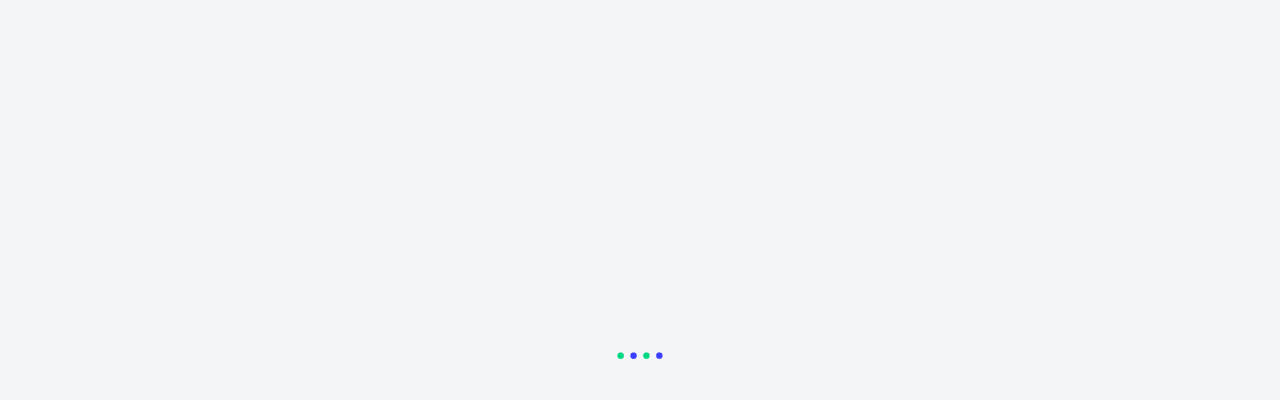

--- FILE ---
content_type: text/html;charset=UTF-8
request_url: https://liff.line.me/1654548648-ELVgrVV2/channels/1592259025/survey/form/01FJ9WATSQSNYM1T2WT5FSST5P
body_size: 2136
content:
<!DOCTYPE html>
<html>

<head prefix="website: http://ogp.me/ns/website#">
    <meta charset="utf-8">

    <meta property="og:type" content="website" />
    <meta property="og:title" content="OA Plus Survey Participation" />
    <meta property="og:url" content="https://liff.line.me/1654548648-ELVgrVV2/channels/1592259025/survey/form/01FJ9WATSQSNYM1T2WT5FSST5P" />
    <meta property="og:image" content="https://obs.line-scdn.net/0h4AHIqu0Za251MEKQd-QUOVRtYAxGUnVlV1YjDFU0MFdfBSVWS1V0CwUwPA4IU34_HFJxXD4wPQtYBC4-TRMlWgU0N1leAg/f256x256" />
    <meta property="og:description" content="แตะที่นี่เพื่อเปิดลิงก์" />

<script type="text/javascript">
function buildLiffFullUrl(originalUrl, fullUrl) {
    const hash = location.hash;
    if (hash) {
        const liffState = "\/channels/1592259025/survey/form/01FJ9WATSQSNYM1T2WT5FSST5P";
        const liffStateWithHash = liffState + hash;

        const fullUrlWithHash = new URL(originalUrl);
        fullUrlWithHash.searchParams.append("liff.state", liffStateWithHash)

        const liffReferrer = "";
        if (liffReferrer !== "") {
            fullUrlWithHash.searchParams.append("liff.referrer", liffReferrer)
        }

        const liffSource = "";
        if (liffSource !== "") {
            fullUrlWithHash.searchParams.append("liff.source", liffSource)
        }

        return fullUrlWithHash.href;
    } else {
        return fullUrl;
    }
}
</script>

    <script type="text/javascript">
        redirectToTargetPage();

        function redirectToTargetPage() {
            const liffEndpointUrl = "https://web-oaplus.line.me/form"
            let liffFullUrlForBrowser = "https://web-oaplus.line.me/form?liff.state=%2Fchannels%2F1592259025%2Fsurvey%2Fform%2F01FJ9WATSQSNYM1T2WT5FSST5P"
            liffFullUrlForBrowser = buildLiffFullUrl(liffEndpointUrl, liffFullUrlForBrowser)
            window.location.href = liffFullUrlForBrowser
        }
    </script>
</head>

<body>
    <p><a href="https://web-oaplus.line.me/form?liff.state=%2Fchannels%2F1592259025%2Fsurvey%2Fform%2F01FJ9WATSQSNYM1T2WT5FSST5P">Please click here if you are not redirected within a few seconds</a></p>
</body>

</html>


--- FILE ---
content_type: text/html
request_url: https://web-oaplus.line.me/form?liff.state=%2Fchannels%2F1592259025%2Fsurvey%2Fform%2F01FJ9WATSQSNYM1T2WT5FSST5P
body_size: 1016
content:
<!doctype html><html lang="en"><head><meta charset="utf-8"><meta http-equiv="X-UA-Compatible" content="IE=edge"><meta name="viewport" content="width=device-width,initial-scale=1,viewport-fit=cover"><link rel="icon" href="https://www.line-website.com/oaplus-survey-form-participant-client/02b9293/favicon.ico"><title>Survey | LINE OA Plus</title><style>#oaplus-survey-form-participant-client {
      position: absolute;
      width: 100%;
      height: 100%;
      display: flex;
    }

    .loading {
      display: flex;
      flex-direction: row;
      width: 56px;
      justify-content: space-between;
      align-items: center;
      margin: 0 auto;
      padding: 10px 0;
    }

    .loading div {
      display: flex;
      flex-direction: row;
      width: 8px;
      height: 8px;
      border-radius: 100%;
      animation: MoveUpDown 1s ease-in-out infinite;
    }

    .loading div:nth-child(odd) {
      background-color: #00D782;
    }

    .loading div:nth-child(even) {
      background-color: #3C41FF;
    }

    .loading div:nth-child(1) {
      animation-delay: 0.1s;
    }

    .loading div:nth-child(2) {
      animation-delay: 0.2s;
    }

    .loading div:nth-child(3) {
      animation-delay: 0.3s;
    }

    .loading div:nth-child(4) {
      animation-delay: 0.4s;
    }

    @keyframes MoveUpDown {

      0%,
      100% {
        transform: translateY(0);
      }

      50% {
        transform: translateY(10px);
      }
    }</style><script defer="defer" src="https://www.line-website.com/oaplus-survey-form-participant-client/02b9293/js/chunk-vendors.b18c483a.js"></script><script defer="defer" src="https://www.line-website.com/oaplus-survey-form-participant-client/02b9293/js/app.79871077.js"></script><script defer="defer" src="https://www.line-website.com/oaplus-survey-form-participant-client/02b9293/js/translation-preload.696a82d6.js"></script><script defer="defer" src="https://www.line-website.com/oaplus-survey-form-participant-client/02b9293/js/jansson-font.7616baab.js"></script><link href="https://www.line-website.com/oaplus-survey-form-participant-client/02b9293/css/app.c612d4b8.css" rel="stylesheet"></head><body><style>:root {
      --sat: env(safe-area-inset-top, 36px);
      --sar: env(safe-area-inset-right);
      --sab: env(safe-area-inset-bottom);
      --sal: env(safe-area-inset-left);

      --v-sat: max(36px, var(--sat));
    }</style><noscript><strong>Tap here to open the link.</strong></noscript><div id="oaplus-survey-form-participant-client"><div class="loading" id="target"/></div><script>let container = document.getElementById('target');
    for (let i = 0; i <= 3; i++) {
      let element = document.createElement('div');
      element.setAttribute("id", i)
      container.appendChild(element);
    };</script><script>(function (g, d) {
      var v = 'release/stable';
      g._trmq = g._trmq || []; g._trm = g._trm || function () { g._trmq.push(arguments) };
      g.onerror = function (m, f, l, c) { g._trm('send', 'exception', m, f, l, c) };
      var h = location.protocol === 'https:' ? 'https://d.line-scdn.net' : 'http://d.line-cdn.net';
      var s = d.createElement('script'); s.async = 1;
      s.src = h + '/n/_4/torimochi.js/public/v1/' + v + '/min/torimochi.js';
      var t = d.getElementsByTagName('script')[0]; t.parentNode.insertBefore(s, t);
    })(window, document);
    _trm('enable', {
      productKey: 'oaplus-enduser-real'
    });</script></body></html>

--- FILE ---
content_type: text/css
request_url: https://www.line-website.com/oaplus-survey-form-participant-client/02b9293/css/app.c612d4b8.css
body_size: 4948
content:
/*! normalize.css v8.0.1 | MIT License | github.com/necolas/normalize.css */html{line-height:1.15;-webkit-text-size-adjust:100%}main{display:block}h1{font-size:2em;margin:.67em 0}hr{box-sizing:content-box;height:0;overflow:visible}pre{font-family:monospace,monospace;font-size:1em}a{background-color:transparent}abbr[title]{border-bottom:none;text-decoration:underline;-webkit-text-decoration:underline dotted;text-decoration:underline dotted}b,strong{font-weight:bolder}code,kbd,samp{font-family:monospace,monospace;font-size:1em}small{font-size:80%}sub,sup{font-size:75%;line-height:0;position:relative;vertical-align:baseline}sub{bottom:-.25em}sup{top:-.5em}button,input,optgroup,select,textarea{font-family:inherit;font-size:100%;line-height:1.15;margin:0}button,input{overflow:visible}button,select{text-transform:none}[type=button],[type=reset],[type=submit],button{-webkit-appearance:button}[type=button]::-moz-focus-inner,[type=reset]::-moz-focus-inner,[type=submit]::-moz-focus-inner,button::-moz-focus-inner{border-style:none;padding:0}[type=button]:-moz-focusring,[type=reset]:-moz-focusring,[type=submit]:-moz-focusring,button:-moz-focusring{outline:1px dotted ButtonText}fieldset{padding:.35em .75em .625em}legend{box-sizing:border-box;color:inherit;display:table;max-width:100%;padding:0;white-space:normal}progress{vertical-align:baseline}textarea{overflow:auto}[type=checkbox],[type=radio]{box-sizing:border-box;padding:0}[type=number]::-webkit-inner-spin-button,[type=number]::-webkit-outer-spin-button{height:auto}[type=search]{-webkit-appearance:textfield;outline-offset:-2px}[type=search]::-webkit-search-decoration{-webkit-appearance:none}::-webkit-file-upload-button{-webkit-appearance:button;font:inherit}details{display:block}summary{display:list-item}[hidden],template{display:none}@font-face{font-family:bp-park;src:url(https://www.line-website.com/oaplus-survey-form-participant-client/02b9293/fonts/SukhumvitTadmai-Bold.a6d806df.woff2) format("woff2"),url(https://www.line-website.com/oaplus-survey-form-participant-client/02b9293/fonts/SukhumvitTadmai-Bold.cb61bb07.woff) format("woff");font-weight:700;font-style:normal;font-display:fallback;unicode-range:u+0e00-0e7f}@font-face{font-family:bp-park;src:url(https://www.line-website.com/oaplus-survey-form-participant-client/02b9293/fonts/38F6B5_3_0.8b2a77e5.woff2) format("woff2"),url(https://www.line-website.com/oaplus-survey-form-participant-client/02b9293/fonts/38F6B5_3_0.9d62a6e6.woff) format("woff");font-weight:700;font-style:normal;font-display:fallback}@font-face{font-family:bp-park;src:url(https://www.line-website.com/oaplus-survey-form-participant-client/02b9293/fonts/SukhumvitTadmai-SeBold.4679abb6.woff2) format("woff2"),url(https://www.line-website.com/oaplus-survey-form-participant-client/02b9293/fonts/SukhumvitTadmai-SeBold.c7e1c50a.woff) format("woff");font-weight:500;font-style:normal;font-display:fallback;unicode-range:u+0e00-0e7f}@font-face{font-family:bp-park;src:url(https://www.line-website.com/oaplus-survey-form-participant-client/02b9293/fonts/38F6B5_D_0.bcb745ce.woff2) format("woff2"),url(https://www.line-website.com/oaplus-survey-form-participant-client/02b9293/fonts/38F6B5_D_0.8a99e3a9.woff) format("woff");font-weight:500;font-style:normal;font-display:fallback}@font-face{font-family:bp-park;src:url(https://www.line-website.com/oaplus-survey-form-participant-client/02b9293/fonts/SukhumvitTadmai-Normal.685b5523.woff2) format("woff2"),url(https://www.line-website.com/oaplus-survey-form-participant-client/02b9293/fonts/SukhumvitTadmai-Normal.aeb27cb0.woff) format("woff");font-weight:400;font-style:normal;font-display:fallback;unicode-range:u+0e00-0e7f}@font-face{font-family:bp-park;src:url(https://www.line-website.com/oaplus-survey-form-participant-client/02b9293/fonts/38F6B5_B_0.e5c039fa.woff2) format("woff2"),url(https://www.line-website.com/oaplus-survey-form-participant-client/02b9293/fonts/38F6B5_B_0.ffd099b6.woff) format("woff");font-weight:400;font-style:normal;font-display:fallback}@font-face{font-family:bp-cafe;src:url(https://www.line-website.com/oaplus-survey-form-participant-client/02b9293/fonts/Sarabun-Medium.2c01828f.woff2) format("woff2"),url(https://www.line-website.com/oaplus-survey-form-participant-client/02b9293/fonts/Sarabun-Medium.72a63f3c.woff) format("woff");font-weight:500;font-style:normal;font-display:fallback;unicode-range:u+0e00-0e7f}@font-face{font-family:bp-cafe;src:url(https://www.line-website.com/oaplus-survey-form-participant-client/02b9293/fonts/38F6B5_D_0.bcb745ce.woff2) format("woff2"),url(https://www.line-website.com/oaplus-survey-form-participant-client/02b9293/fonts/38F6B5_D_0.8a99e3a9.woff) format("woff");font-weight:500;font-style:normal;font-display:fallback}@font-face{font-family:bp-cafe;src:url(https://www.line-website.com/oaplus-survey-form-participant-client/02b9293/fonts/Sarabun-Regular.a1c1724a.woff2) format("woff2"),url(https://www.line-website.com/oaplus-survey-form-participant-client/02b9293/fonts/Sarabun-Regular.7cd64d1b.woff) format("woff");font-weight:400;font-style:normal;font-display:fallback;unicode-range:u+0e00-0e7f}@font-face{font-family:bp-cafe;src:url(https://www.line-website.com/oaplus-survey-form-participant-client/02b9293/fonts/38F6B5_B_0.e5c039fa.woff2) format("woff2"),url(https://www.line-website.com/oaplus-survey-form-participant-client/02b9293/fonts/38F6B5_B_0.ffd099b6.woff) format("woff");font-weight:400;font-style:normal;font-display:fallback}body{font-family:bp-cafe,sans-serif;font-weight:400;font-size:16px;line-height:24px}body .h1,body .heading1,body h1{font-size:32px;line-height:42px}body .h1,body .h2,body .heading1,body .heading2,body h1,body h2{margin-top:0;margin-bottom:0;font-family:bp-park,sans-serif;font-weight:700}body .h2,body .heading2,body h2{font-size:24px;line-height:32px}body .h3,body .heading3,body h3{margin-top:0;margin-bottom:0;font-family:bp-park,sans-serif;font-weight:700;font-size:20px;line-height:28px}body .h4,body .heading4,body h4{margin-top:0;margin-bottom:0;font-family:bp-park,sans-serif;font-weight:500;font-size:14px;line-height:22px;text-transform:uppercase}body .h5,body .subtitle,body h5{margin-top:0;margin-bottom:0;font-family:bp-park,sans-serif;font-weight:400;font-size:18px;line-height:26px}body .content,body div{margin-top:0;margin-bottom:0;font-family:bp-cafe,sans-serif;font-weight:400;font-size:16px;line-height:24px}body .label,body .sub-content,body .tag,body label,body p,body span{margin-top:0;margin-bottom:0;font-family:bp-cafe,sans-serif;font-weight:500;font-size:14px;line-height:22px}body .title-label,body [class*=btn],body a,body button{margin-top:0;margin-bottom:0;font-family:bp-park,sans-serif;font-weight:500}body [class*=btn],body button{line-height:24px}body .caption{margin-top:0;margin-bottom:0;font-family:bp-cafe,sans-serif;font-weight:500;font-size:12px;line-height:18px}body ::-moz-placeholder{font-family:inherit}body ::placeholder{font-family:inherit}body .table th,body table th{font-family:bp-park,sans-serif;font-size:16px}body .table td,body .table th,body table td,body table th{margin-top:0;margin-bottom:0;font-weight:500;line-height:22px}body .table td,body table td{font-family:bp-cafe,sans-serif;font-size:14px}.jds-font-size-32{font-size:32px}.jds-font-size-24{font-size:24px}.jds-font-size-20{font-size:20px}.jds-font-size-16{font-size:16px}.jds-font-size-14{font-size:14px}.jds-font-size-12{font-size:12px}.jds-bp-cafe-400-14,.jds-bp-cafe-400-16,.jds-bp-park-400-24,.jds-bp-park-400-32,.jds-font-weight-400{font-weight:400}.jds-bp-cafe-500-12,.jds-bp-cafe-500-14,.jds-bp-cafe-500-16,.jds-bp-park-500-14,.jds-bp-park-500-16,.jds-bp-park-500-24,.jds-bp-park-500-32,.jds-font-weight-500{font-weight:500}.jds-bp-park-700-20,.jds-bp-park-700-24,.jds-bp-park-700-32,.jds-font-weight-700{font-weight:700}.jds-font-leading-42{line-height:42px}.jds-font-leading-32{line-height:32px}.jds-font-leading-28{line-height:28px}.jds-font-leading-24{line-height:24px}.jds-font-leading-22{line-height:22px}.jds-font-leading-18{line-height:18px}.jds-bp-park-400-24,.jds-bp-park-400-32,.jds-bp-park-500-14,.jds-bp-park-500-16,.jds-bp-park-500-24,.jds-bp-park-500-32,.jds-bp-park-700-20,.jds-bp-park-700-24,.jds-bp-park-700-32,.jds-font-bp-park{font-family:bp-park,sans-serif}.jds-bp-cafe-400-14,.jds-bp-cafe-400-16,.jds-bp-cafe-500-12,.jds-bp-cafe-500-14,.jds-bp-cafe-500-16,.jds-font-bp-cafe{font-family:bp-cafe,sans-serif}.jds-uppercase{text-transform:uppercase}.jds-lowercase{text-transform:lowercase}.jds-capitalize{text-transform:capitalize}.jds-italic{font-style:italic}.jds-underline{text-decoration:underline}.jds-bp-park-400-32,.jds-bp-park-500-32,.jds-bp-park-700-32,.jds-text-size-32{font-size:32px;line-height:1.32}.jds-bp-park-400-24,.jds-bp-park-500-24,.jds-bp-park-700-24,.jds-text-size-24{font-size:24px;line-height:1.34}.jds-bp-park-700-20,.jds-text-size-20{font-size:20px;line-height:1.4}.jds-bp-cafe-400-16,.jds-bp-cafe-500-16,.jds-bp-park-500-16,.jds-text-size-16{font-size:16px;line-height:1.5}.jds-bp-cafe-400-14,.jds-bp-cafe-500-14,.jds-bp-park-500-14,.jds-text-size-14{font-size:14px;line-height:1.58}.jds-bp-cafe-500-12,.jds-text-size-12{font-size:12px;line-height:1.5}body .btn-primary{color:#fff;background-color:#3c41ff;border-color:#3c41ff;border-radius:4px}body .btn-primary:hover{background-color:#7074ff;border-color:#7074ff}body .btn-primary:active,body .btn-primary:not(:disabled):not(.disabled):active{background-color:#2a2db3;border-color:#2a2db3}body .btn-primary:focus,body .btn-primary:not(:disabled):not(.disabled):active:focus{box-shadow:none}body .btn-primary:disabled{background-color:#d3d6da;border-color:#d3d6da}body .btn-secondary{color:#515a6c;background-color:transparent;border:1px solid #515a6c;border-radius:4px}body .btn-secondary:hover{color:#fff;background-color:#515a6c;border-color:#515a6c}body .btn-secondary:active,body .btn-secondary:not(:disabled):not(.disabled):active{color:#fff;background-color:#263147;border-color:#263147}body .btn-secondary:focus,body .btn-secondary:not(:disabled):not(.disabled):active:focus{box-shadow:none}body .btn-secondary:disabled{color:#d3d6da;background-color:#fff;border-color:#e9eaec}body .btn-danger{color:#fff;background-color:#e5172f;border-color:#e5172f;border-radius:4px}body .btn-danger:hover{background-color:#ff808e;border-color:#ff808e}body .btn-danger:active,body .btn-danger:not(:disabled):not(.disabled):active{background-color:#ad0014;border-color:#ad0014}body .btn-danger:focus,body .btn-danger:not(:disabled):not(.disabled):active:focus{box-shadow:none}body .btn-danger:disabled{background-color:#d3d6da;border-color:#d3d6da}body .btn-warning{color:#fff;background-color:#f78411;border-color:#f78411;border-radius:4px}body .btn-warning:hover{background-color:#fcb321;border-color:#fcb321}body .btn-warning:active,body .btn-warning:not(:disabled):not(.disabled):active{background-color:#c50;border-color:#c50}body .btn-warning:focus,body .btn-warning:not(:disabled):not(.disabled):active:focus{box-shadow:none}body .btn-warning:disabled{background-color:#d3d6da;border-color:#d3d6da}body .badge-default{color:#515a6c;background-color:#e9eaec}body .badge-success{color:#187a41;background-color:#c9f6df}body .badge-info{color:#095796;background-color:#d5edff}body .badge-warning{color:#cc5c00;background-color:#ffebb5}body .badge-danger{color:#e5172f;background-color:#fde2e5}body .tag-default{color:#515a6c;background-color:#d3d6da}body .tag-green{color:#187a41;background-color:#c9f6df}body .tag-cyan{color:#107575;background-color:#c5f6f6}body .tag-blue{color:#095796;background-color:#d5edff}body .tag-indigo{color:#3d389c;background-color:#e4e4fd}body .tag-purple{color:#762d85;background-color:#f6e3fb}body .tag-orange{color:#cc5c00;background-color:#ffebb5}body .tag-red{color:#e5172f;background-color:#fde2e5}body .tag-outline{color:#095796;background-color:#fff;border:1px solid #d5edff}body .tag-outline:hover{color:#095796;background-color:rgba(213,237,255,.4);border-color:#d5edff}body .tag-outline--active,body .tag-outline:active{color:#095796;background-color:#d5edff;border-color:#d5edff}body .tag-outline:disabled{color:#fff;background-color:#d3d6da;border-color:#d3d6da}body .text-success{color:#15bd66}body .text-danger{color:#e5172f}body .text-warning{color:#f78411}body .table th,body table th{color:#263147}body .table td,body table td{color:#7d8391}body .loading-progress{color:linear-gradient(90deg,#00d782,#15bd66)}body .loading-error{color:linear-gradient(90deg,#ff334b,#e5172f)}body .gauge-scale{background-image:radial-gradient(circle at 50% 100%,#3c41ff,#5256ff 99%),radial-gradient(circle at 50% 100%,#3c41ff,#5256ff 99%);box-shadow:0 0 6px -1px #3c41ff,inset 0 0 1px 0 #5256ff}.popup-z-index{z-index:500!important}.alert-z-index{z-index:1000!important}.loading-z-index{z-index:1500!important}.mask-z-index{z-index:2000!important}.fullscreen-z-index{z-index:2500!important}.modal,.modal-z-index{z-index:3000!important}.modal-backdrop{z-index:2999!important}@keyframes spinner-grow{0%{opacity:0;transform:scale(0)}50%{opacity:1}to{opacity:0;transform:scale(1)}}.spinner-grow{color:#00d782;position:relative;display:inline-block;width:2rem;height:2rem;overflow:hidden;text-indent:-999em;margin-bottom:1rem;vertical-align:text-bottom;background-color:currentColor;border-radius:50%;animation:spinner-grow .75s linear infinite}.spinner-grow:not(:last-child){margin-right:1rem}body,html{height:100%}body{margin:0;padding:0;color:#263147;-webkit-font-smoothing:antialiased;-moz-osx-font-smoothing:grayscale}body,svg{overflow:hidden}img,svg{vertical-align:middle}img{border-style:none}input,textarea{color:#263147}table{border-collapse:collapse}table th{text-align:inherit}*{outline:none}*,:after,:before{box-sizing:border-box}a,a:focus,a:hover,a:visited{text-decoration:none}#layout-service-grid{display:grid;height:100%;grid-template-rows:auto auto 1fr;grid-template-columns:auto 1fr;grid-template-areas:"hd hd" "sb announcement" "sb main"}#layout-service-grid #bp-header{grid-area:hd}#layout-service-grid #bp-announcement{grid-area:announcement}#layout-service-grid #bp-content{grid-area:main;overflow:auto;position:relative}#layout-service-grid #bp-sidebar{grid-area:sb}.bp-page-loading .bp-loading-overlay{display:flex;z-index:1500}.bp-fullscreen-loading .bp-loading-overlay{display:flex;z-index:3500}.bp-loading-overlay{display:none;position:absolute;top:0;left:0;bottom:0;right:0;align-items:center;justify-content:center;background-color:#fff}.fragment-container{display:flex;flex-flow:row nowrap;align-content:flex-start;position:absolute;width:100%;height:100%}.layout-service-column{border-right:1px solid #e7eaed;display:inline-block;height:100%;letter-spacing:normal;word-spacing:normal;vertical-align:top;text-rendering:auto}.layout-service-column.layout-service-column-right{border-right:none;width:25%}.layout-service-column.layout-service-column-left{width:25%}.layout-service-column.layout-service-column-middle{width:50%}.chat-layout .layout-service-column.layout-service-column-right{position:relative;width:350px;flex-shrink:0}.chat-layout .layout-service-column.layout-service-column-left{position:relative;width:300px;flex-shrink:0}.chat-layout .layout-service-column.layout-service-column-middle{position:relative;width:auto;flex:1}*,:after,:before{--tw-border-spacing-x:0;--tw-border-spacing-y:0;--tw-translate-x:0;--tw-translate-y:0;--tw-rotate:0;--tw-skew-x:0;--tw-skew-y:0;--tw-scale-x:1;--tw-scale-y:1;--tw-pan-x: ;--tw-pan-y: ;--tw-pinch-zoom: ;--tw-scroll-snap-strictness:proximity;--tw-gradient-from-position: ;--tw-gradient-via-position: ;--tw-gradient-to-position: ;--tw-ordinal: ;--tw-slashed-zero: ;--tw-numeric-figure: ;--tw-numeric-spacing: ;--tw-numeric-fraction: ;--tw-ring-inset: ;--tw-ring-offset-width:0px;--tw-ring-offset-color:#fff;--tw-ring-color:rgba(59,130,246,.5);--tw-ring-offset-shadow:0 0 #0000;--tw-ring-shadow:0 0 #0000;--tw-shadow:0 0 #0000;--tw-shadow-colored:0 0 #0000;--tw-blur: ;--tw-brightness: ;--tw-contrast: ;--tw-grayscale: ;--tw-hue-rotate: ;--tw-invert: ;--tw-saturate: ;--tw-sepia: ;--tw-drop-shadow: ;--tw-backdrop-blur: ;--tw-backdrop-brightness: ;--tw-backdrop-contrast: ;--tw-backdrop-grayscale: ;--tw-backdrop-hue-rotate: ;--tw-backdrop-invert: ;--tw-backdrop-opacity: ;--tw-backdrop-saturate: ;--tw-backdrop-sepia: ;--tw-contain-size: ;--tw-contain-layout: ;--tw-contain-paint: ;--tw-contain-style: }::backdrop{--tw-border-spacing-x:0;--tw-border-spacing-y:0;--tw-translate-x:0;--tw-translate-y:0;--tw-rotate:0;--tw-skew-x:0;--tw-skew-y:0;--tw-scale-x:1;--tw-scale-y:1;--tw-pan-x: ;--tw-pan-y: ;--tw-pinch-zoom: ;--tw-scroll-snap-strictness:proximity;--tw-gradient-from-position: ;--tw-gradient-via-position: ;--tw-gradient-to-position: ;--tw-ordinal: ;--tw-slashed-zero: ;--tw-numeric-figure: ;--tw-numeric-spacing: ;--tw-numeric-fraction: ;--tw-ring-inset: ;--tw-ring-offset-width:0px;--tw-ring-offset-color:#fff;--tw-ring-color:rgba(59,130,246,.5);--tw-ring-offset-shadow:0 0 #0000;--tw-ring-shadow:0 0 #0000;--tw-shadow:0 0 #0000;--tw-shadow-colored:0 0 #0000;--tw-blur: ;--tw-brightness: ;--tw-contrast: ;--tw-grayscale: ;--tw-hue-rotate: ;--tw-invert: ;--tw-saturate: ;--tw-sepia: ;--tw-drop-shadow: ;--tw-backdrop-blur: ;--tw-backdrop-brightness: ;--tw-backdrop-contrast: ;--tw-backdrop-grayscale: ;--tw-backdrop-hue-rotate: ;--tw-backdrop-invert: ;--tw-backdrop-opacity: ;--tw-backdrop-saturate: ;--tw-backdrop-sepia: ;--tw-contain-size: ;--tw-contain-layout: ;--tw-contain-paint: ;--tw-contain-style: }.sfp-confirm-modal--button-group[data-v-023c370e]{width:100%;display:flex}@media(max-width:640px){.sfp-confirm-modal--button-group[data-v-023c370e]{flex-direction:column}.sfp-confirm-modal--button-group>button[data-v-023c370e]:first-child{margin-bottom:16px}}@media(min-width:640px){.sfp-confirm-modal--button-group[data-v-023c370e]{display:flex;flex-direction:row-reverse}.sfp-confirm-modal--button-group>button[data-v-023c370e]:first-child{margin-left:16px}}.sfc-dummy-header[data-v-758cb23f]{width:100%;height:48px;background-color:#fff}.sfp-header-wrapper[data-v-3df17baa]{line-height:0;display:flex;justify-content:space-between;align-items:center;padding:14px 16px;background-color:#fff;margin:0 auto;width:100%}.sfp-header-wrapper--with-profile[data-v-3df17baa]{padding:8px 16px}@media(min-width:640px){.sfp-header-wrapper[data-v-3df17baa]{max-width:640px}}.sfp-header-wrapper .sfp-header--left[data-v-3df17baa]{display:flex;align-items:center}.sfp-header-wrapper .sfp-header--left>[data-v-3df17baa]:not(:last-child){margin-right:12px}.sfp-header-wrapper .sfp-header--center[data-v-3df17baa]{display:flex;align-items:center;margin:auto}.sfp-header-wrapper .sfp-header--icon[data-v-3df17baa]{color:#111;line-height:0;padding:0}.sfp-header-wrapper .sfp-oa-profile-name[data-v-3df17baa]{color:#263147;font-weight:700}.sfp-header-section[data-v-73fd0077]{position:fixed;top:0}.sfp-header-section--ghost[data-v-73fd0077]{position:absolute;width:100%;background-color:#fff;height:48px}.sfp-header-section--full-flex[data-v-73fd0077]{padding-top:calc(var(--v-sat) + 8px)}.sfp-form-page-wrapper[data-v-73fd0077]{width:100%;position:relative}.sfp-form-page-wrapper .sfp-form-page-body[data-v-73fd0077]{position:relative;display:flex;flex-direction:column;min-height:100%;padding-top:48px}.sfp-form-page-wrapper .sfp-form-page-body--full-flex[data-v-73fd0077]{padding-top:calc(48px + var(--v-sat));padding-bottom:var(--sab)}.sfp-form-page-wrapper .sfp-form-page-body[data-v-73fd0077]>:first-child{flex:1}.sfp-form-page-wrapper .sfp-form-page-body--no-header[data-v-73fd0077]{padding-top:0}.sfp-form-page-wrapper .sfp-form-page-body__loader[data-v-73fd0077]{display:flex;align-items:center;justify-content:center}.sfp-form-page-wrapper .sfp-form-loading[data-v-73fd0077]{height:87px!important}.sfp-bottom-sheet-backdrop[data-v-729a3953]{display:flex;align-items:center;justify-content:center;position:fixed;top:0;right:0;bottom:0;left:0;background-color:rgba(0,0,0,.5)}.sfp-bottom-sheet[data-v-729a3953]{position:fixed;bottom:0;background-color:#fff;height:75vh;width:100vw;border-top-left-radius:8px;border-top-right-radius:8px}@media(min-width:640px){.sfp-bottom-sheet[data-v-729a3953]{width:640px}}.slide-up-enter-active[data-v-729a3953],.slide-up-leave-active[data-v-729a3953]{transition:transform .25s ease-out}.slide-up-enter[data-v-729a3953],.slide-up-leave-to[data-v-729a3953]{transform:translateY(100%)}.fade-enter-active[data-v-729a3953],.fade-leave-active[data-v-729a3953]{transition:background-color .25s ease-out}.fade-enter[data-v-729a3953],.fade-leave-to[data-v-729a3953]{background-color:transparent}.sfp-consent-bottom-sheet[data-v-18b98f1d]{display:flex;flex-direction:column;height:100%}.sfp-consent-bottom-sheet__header[data-v-18b98f1d]{padding:16px;display:flex;justify-content:flex-end;box-shadow:0 1px 0 #e9eaec}.sfp-consent-bottom-sheet__body[data-v-18b98f1d]{flex:1;overflow-y:auto;margin:24px 16px}.sfp-consent__title[data-v-18b98f1d]{font-size:20px}.sfp-consent__sub-title[data-v-18b98f1d]{font-size:16px;margin:16px 0}.sfp-consent__content[data-v-18b98f1d]{font-size:14px;white-space:pre-wrap;word-break:break-word}.sfp-consent__content[data-v-18b98f1d]:not(:last-child){margin-bottom:32px}.sfp-image-viewer[data-v-33058380]{display:flex;justify-content:center;border-radius:8px;overflow:hidden;align-self:center;max-height:228px}.sfp-image-viewer img[data-v-33058380]{-o-object-fit:scale-down;object-fit:scale-down;max-width:100%;max-height:228px}.sfp-welcome-page-wrapper[data-v-77355338]{display:flex;flex-direction:column;justify-content:center;padding:0 16px}.sfp-welcome-page-wrapper .sfp-welcome-page-detail[data-v-77355338]{display:flex;flex:1;flex-direction:column;justify-content:center}.sfp-welcome-page-wrapper .sfp-welcome-page-detail .sfp-welcome-page-title[data-v-77355338]{margin-top:32px;text-align:center;color:#263147}.sfp-welcome-page-wrapper .sfp-welcome-page-detail .sfp-welcome-page-title h2[data-v-77355338]{word-break:break-word}.sfp-welcome-page-wrapper .sfp-welcome-page-detail .sfp-welcome-page-title--no-image[data-v-77355338]{margin-top:0}.sfp-welcome-page-wrapper .sfp-welcome-page-detail .sfp-welcome-page-desc[data-v-77355338]{margin-top:8px;text-align:center;color:#263147;white-space:pre-wrap;word-break:break-word}.sfp-welcome-page-wrapper .sfp-welcome-page-button-wrapper[data-v-77355338]{display:inline-grid;margin-bottom:16px}.sfp-form-loading-wrapper[data-v-f75f4718]{display:flex;align-items:center;flex-grow:1}.sfp-form-loading-wrapper .sfp-form-loading[data-v-f75f4718]{height:87px!important}.sfp-main-wrapper[data-v-3865d30c]{display:flex;min-height:100%;margin:0 auto}@media(min-width:640px){.sfp-main-wrapper[data-v-3865d30c]{max-width:640px}}.sfp-notification[data-v-651b6a49]{display:flex;padding:16px;border-radius:4px;box-shadow:0 1px 8px 0 rgba(0,0,0,.16)}.sfp-notification--icon[data-v-651b6a49]{width:32px;height:32px;margin-right:16px}.sfp-notification--title[data-v-651b6a49]{text-transform:uppercase;margin-bottom:4px}.sfp-notification--default[data-v-651b6a49]{background-color:#e9eaec}.sfp-notification--info[data-v-651b6a49]{background-color:#e5f4ff}.sfp-notification--success[data-v-651b6a49]{background-color:#def9eb}.sfp-notification--warning[data-v-651b6a49]{background-color:#fff3d2}.sfp-notification--danger[data-v-651b6a49]{background-color:#feedef}.sfp-notification--default .sfp-notification--icon[data-v-651b6a49],.sfp-notification--default .sfp-notification--title[data-v-651b6a49]{color:#263147}.sfp-notification--info .sfp-notification--icon[data-v-651b6a49],.sfp-notification--info .sfp-notification--title[data-v-651b6a49]{color:#0279d4}.sfp-notification--success .sfp-notification--icon[data-v-651b6a49],.sfp-notification--success .sfp-notification--title[data-v-651b6a49]{color:#18a352}.sfp-notification--warning .sfp-notification--icon[data-v-651b6a49],.sfp-notification--warning .sfp-notification--title[data-v-651b6a49]{color:#e07000}.sfp-notification--danger .sfp-notification--icon[data-v-651b6a49],.sfp-notification--danger .sfp-notification--title[data-v-651b6a49]{color:#e5172f}.sfp-notification--center[data-v-651b6a49]{flex:1;display:flex;flex-direction:column;justify-content:center}.sfp-notification--right[data-v-651b6a49]{display:flex;flex-direction:column;justify-content:flex-start}.sfp-notification--text[data-v-651b6a49]{color:#515a6c}.sfp-notification--close-icon[data-v-651b6a49]{margin-left:16px;color:#7d8391;cursor:pointer}.sfp-notification--close-icon[data-v-651b6a49]:active,.sfp-notification--close-icon[data-v-651b6a49]:hover{color:#263147}.sfp-main-notification-group[data-v-4e6ab0fe]{top:16px!important;right:16px!important;z-index:9999!important}@media(max-width:640px){.sfp-main-notification-group[data-v-4e6ab0fe]{width:calc(100% - 32px)!important}}.sfp-main-notification-group[data-v-4e6ab0fe] .vue-notification-wrapper{overflow:initial;margin-bottom:16px;border-radius:4px;box-shadow:0 2px 8px -2px rgba(0,0,0,.64)}.sfp-form-background[data-v-208ed9aa]{position:fixed;left:0;right:0;top:48px;width:100%;height:calc(100vh - 48px);min-height:var(--inner-height,100vh);background-color:var(--bg-color,#fff);z-index:-1;pointer-events:none;margin:0 auto}@media(min-width:640px){.sfp-form-background[data-v-208ed9aa]{max-width:640px}}.sfp-form-background--no-header[data-v-208ed9aa]{top:0;height:100vh}.sfp-form-background--full-flex[data-v-208ed9aa]{top:calc(48px + var(--v-sat))}@media(min-width:640px){body{background-color:#f4f5f7;overflow-y:auto}}body{overflow-y:auto}#oaplus-survey-form-participant-client[data-v-88f71cb6]{position:absolute;width:100%;height:100%;display:unset}.sfp-form-loading-wrapper[data-v-88f71cb6]{display:flex;align-items:center;height:100%}.sfp-form-loading-wrapper .sfp-form-loading[data-v-88f71cb6]{height:87px!important}

--- FILE ---
content_type: application/javascript
request_url: https://www.line-website.com/oaplus-survey-form-participant-client/02b9293/js/jansson-font.7616baab.js
body_size: 737
content:
(()=>{"use strict";var e={},r={};function t(o){var n=r[o];if(void 0!==n)return n.exports;var i=r[o]={id:o,loaded:!1,exports:{}};return e[o].call(i.exports,i,i.exports,t),i.loaded=!0,i.exports}t.m=e,(()=>{t.amdO={}})(),(()=>{var e=[];t.O=(r,o,n,i)=>{if(!o){var a=1/0;for(p=0;p<e.length;p++){for(var[o,n,i]=e[p],l=!0,u=0;u<o.length;u++)(!1&i||a>=i)&&Object.keys(t.O).every(e=>t.O[e](o[u]))?o.splice(u--,1):(l=!1,i<a&&(a=i));if(l){e.splice(p--,1);var s=n();void 0!==s&&(r=s)}}return r}i=i||0;for(var p=e.length;p>0&&e[p-1][2]>i;p--)e[p]=e[p-1];e[p]=[o,n,i]}})(),(()=>{t.n=e=>{var r=e&&e.__esModule?()=>e["default"]:()=>e;return t.d(r,{a:r}),r}})(),(()=>{t.d=(e,r)=>{for(var o in r)t.o(r,o)&&!t.o(e,o)&&Object.defineProperty(e,o,{enumerable:!0,get:r[o]})}})(),(()=>{t.g=function(){if("object"===typeof globalThis)return globalThis;try{return this||new Function("return this")()}catch(e){if("object"===typeof window)return window}}()})(),(()=>{t.o=(e,r)=>Object.prototype.hasOwnProperty.call(e,r)})(),(()=>{t.r=e=>{"undefined"!==typeof Symbol&&Symbol.toStringTag&&Object.defineProperty(e,Symbol.toStringTag,{value:"Module"}),Object.defineProperty(e,"__esModule",{value:!0})}})(),(()=>{t.nmd=e=>(e.paths=[],e.children||(e.children=[]),e)})(),(()=>{t.j=263})(),(()=>{t.p="https://www.line-website.com/oaplus-survey-form-participant-client/02b9293/"})(),(()=>{t.b=document.baseURI||self.location.href;var e={263:0};t.O.j=r=>0===e[r];var r=(r,o)=>{var n,i,[a,l,u]=o,s=0;if(a.some(r=>0!==e[r])){for(n in l)t.o(l,n)&&(t.m[n]=l[n]);if(u)var p=u(t)}for(r&&r(o);s<a.length;s++)i=a[s],t.o(e,i)&&e[i]&&e[i][0](),e[i]=0;return t.O(p)},o=self["webpackChunkoaplus_survey_form_participant_client"]=self["webpackChunkoaplus_survey_form_participant_client"]||[];o.forEach(r.bind(null,0)),o.push=r.bind(null,o.push.bind(o))})();var o=t.O(void 0,[504],()=>t(73335));o=t.O(o)})();
//# sourceMappingURL=https://line-objects-internal.com/bp-sourcemap/oaplus-survey-form-participant-client/02b9293/sourcemaps/jansson-font.7616baab.js.map

--- FILE ---
content_type: application/javascript
request_url: https://www.line-website.com/oaplus-survey-form-participant-client/02b9293/js/app.79871077.js
body_size: 38351
content:
(()=>{var e={277:(e,t,p)=>{"use strict";p.d(t,{Kz:()=>r,_G:()=>n,fu:()=>o});p(26099),p(27495),p(47764),p(5746),p(62953),p(48408),p(14603),p(47566),p(98721);var n="shortenLinkId";function o(){var e,t=null!==(e=sessionStorage.getItem(n))&&void 0!==e?e:"";return t||""}function r(){var e,t=new URLSearchParams(window.location.search);return t.has(n)&&null!==(e=t.get(n))&&void 0!==e?e:""}},1957:(e,t,p)=>{"use strict";p.d(t,{Cp:()=>u,g7:()=>a});p(9217),p(7180),p(24634),p(74423),p(44114);var n=p(57311),o=(p(85537),p(39296)),r=p.n(o),i=(p(43913),[]),s=[401,403,404,409];i.push(new n.VueIntegration({Vue:r(),attachProps:!1}));var _=(0,n.addLocalHub)("oaplus-survey-form-participant-client",{dsn:"https://8eb391d8271f42fa9350a92540d545d6@sentry-uit.line-apps.com/862",environment:"prod",integrations:i}),a=_.uid,c=_.hub;function u(e){e.response&&s.includes(e.response.status)||(c.setTag("teams","<!subteam^S0611DLLV1D>"),c.captureException(e))}},9201:(e,t,p)=>{"use strict";p.d(t,{Gi:()=>a,ID:()=>_,fP:()=>l,gL:()=>i,jJ:()=>u,po:()=>s,uO:()=>d});p(27495),p(71761),p(11392);var n=p(27717),o=p(41031),r=p(43913);function i(e){return"string"===typeof e&&e===o.V.FORM_PREVIEW}function s(e){return"string"===typeof e&&e===o.V.FORM_PREVIEWER_MOBILE}function _(){var e;return null!==(e="1654548648-ELVgrVV2")&&void 0!==e?e:""}function a(){var e;return null!==(e=n.A.currentRoute.params.liffId)&&void 0!==e?e:""}function c(){var e;return null!==(e="2000733931-ykWNa039")&&void 0!==e?e:""}function u(){return n.A.currentRoute.path.startsWith("/form")?"legacy":null!==n.A.currentRoute.path.match("^/channels/[0-9]{10}/survey.*")?"myCustomer":""!==a()?"dynamic":null}function l(){switch(u()){case"myCustomer":return c();case"dynamic":return a();default:return""}}function d(){return r.A.isInClient()&&!(0,r.D)()}},9473:(e,t,p)=>{"use strict";p.d(t,{Ay:()=>g,jr:()=>u});var n=p(39296),o=p.n(n),r=new(o()),i="close",s="show";const _=r;p(26099);function a(){return function(){var e,t=new Promise(function(t){e=t});return{promise:t,resolve:e}}()}var c=a(),u=function(e){return c=a(),_.$emit(s,e),c.promise.then(function(e){return e})["catch"](function(e){return e})},l=function(){var e=this,t=e._self._c;e._self._setupProxy;return t("ModalDialog",{attrs:{"data-atd":"confirmModal","is-open":e.isOpen,title:e.options.title},scopedSlots:e._u([{key:"content",fn:function(){return[e._v(" "+e._s(e.options.detail)+" ")]},proxy:!0},{key:"footer",fn:function(){return[t("div",{staticClass:"sfp-confirm-modal--button-group"},[t("Button",{attrs:{type:"primary","container-size":"compact"},on:{click:e.onClickConfirm}},[e._v(" "+e._s(e.options.confirmText)+" ")])],1)]},proxy:!0}])})},d=[],y=(p(74423),p(21699),p(48428)),f=p(93206);const x=o().extend({name:"ConfirmModal",components:{ModalDialog:f.A,Button:y.A},data:function(){return{isOpen:!1,options:{title:"",detail:"",confirmText:"",cancelText:""},isSaving:!1,notificationType:"notify",notificationTitle:"",notificationChoices:["withCloseButton"]}},mounted:function(){_.$on(s,this.showModal),_.$on(i,this.closeModal)},beforeDestroy:function(){_.$off(s,this.showModal),_.$off(i,this.closeModal)},computed:{channelId:function(){return this.$route.params.channelId},notificationOptions:function(){return{title:this.notificationTitle,duration:this.notificationChoices.includes("showForever")?-1:3e3,withCloseButton:this.notificationChoices.includes("withCloseButton"),iconName:this.notificationChoices.includes("customIcon")?"Setting":""}}},methods:{showModal:function(e){var t={title:"Are you sure?",detail:"Are you sure you want to continue?",confirmText:"Save",cancelText:"Cancel"};this.options=Object.assign(t,e),this.isOpen=!0},closeModal:function(){this.isOpen=!1},onClickConfirm:function(){c.resolve&&c.resolve(!0),this.closeModal()}}}),h=x;var m=p(81656),v=(0,m.A)(h,l,d,!1,null,"023c370e",null);const g=v.exports},15340:()=>{},17513:(e,t,p)=>{"use strict";p.d(t,{Ay:()=>m,QB:()=>C,Zr:()=>P,o3:()=>E,_B:()=>b,Kv:()=>I});var n,o,r=p(15060),i=(p(28706),p(74423),p(21699),p(27906)),s=p(49747),_=p.n(s),a=(p(26099),p(27495),p(5746),p(43253)),c=p(43913),u=window.location.pathname.includes("/liffs/")&&!0,l="Authorization",d=[function(e){return e.headers&&(e.headers[l]="Bearer ".concat(c.A.getIDToken())),e}],y=[function(e){return e},function(e){if(e.response&&e.response.status===a.hB)if(u)c.A.logout(),window.location.reload();else{var t="".concat(encodeURIComponent("".concat(window.location.pathname).concat(window.location.search)));window.location.href="".concat("https://web-api-oaplus.line.me","/v1/login?redirectURL=").concat(t)}return Promise.reject(e)}],f=window.location.pathname.includes("/liffs/")&&!0,x="https://web-api-oaplus.line.me",h=i.A.create({baseURL:x,withCredentials:!f});f&&(o=h.interceptors.request).use.apply(o,(0,r.A)(d));(n=h.interceptors.response).use.apply(n,(0,r.A)(y)),h.interceptors.response.use(function(e){return e.data});const m=h;function v(e,t,p){return"/channels/".concat(p,"/survey/").concat(e,"/").concat(t)}function g(e,t,p){return"/channels/".concat(p,"/preference/").concat(t,"/").concat(e)}function A(e,t,p){return"/channels/".concat(p,"/personal/").concat(t,"/").concat(e)}function w(e,t){return"/channels/".concat(t,"/resource/").concat(e)}function k(e,t,p){return"/channels/".concat(p,"/survey-static/").concat(e,"/").concat(t)}var b=_()(v),P=_()(g),C=_()(A),E=_()(w),I=_()(k)},20184:(e,t,p)=>{"use strict";p.d(t,{E:()=>r});var n=p(58156),o=p.n(n),r=function(e){return o()(e,"response.data.error.code",void 0)}},20909:(e,t,p)=>{"use strict";p.d(t,{A:()=>d});var n=p(7180),o=p(39296),r=p.n(o),i={group:"main",withIcon:!0,withCloseButton:!0};function s(e,t,p){if(e){var o=(0,n.A)((0,n.A)({},i),p),s=o.group,_=o.title,a=o.duration,c=o.iconName,u=o.withIcon,l=o.withCloseButton;r().notify({group:s,type:t,title:_,text:e,duration:a,data:{iconName:c,withIcon:u,withCloseButton:l}})}}function _(e,t){s(e,"default",t)}function a(e,t){s(e,"info",t)}function c(e,t){s(e,"success",t)}function u(e,t){s(e,"warning",t)}function l(e,t){s(e,"danger",t)}const d={notify:_,info:a,success:c,warning:u,danger:l}},25865:(e,t,p)=>{"use strict";p.d(t,{A:()=>u});var n=function(){var e=this,t=e._self._c;e._self._setupProxy;return t("div",{staticClass:"sfp-image-viewer",style:e.customStyle},[t("img",e._g({attrs:{src:e.src}},e.$listeners))])},o=[],r=p(39296),i=p.n(r);const s=i().extend({name:"ImageViewer",props:{src:{type:String,required:!0},background:{type:String,required:!1,default:"none"},width:{type:String,required:!1,default:""},height:{type:String,required:!1,default:""}},computed:{customStyle:function(){return{background:this.background,width:this.width,height:this.height}}}}),_=s;var a=p(81656),c=(0,a.A)(_,n,o,!1,null,"33058380",null);const u=c.exports},27717:(e,t,p)=>{"use strict";p.d(t,{A:()=>ke});p(28706),p(26099),p(47764),p(62953);var n=p(39296),o=p.n(n),r=p(40173),i=function(){var e=this,t=e._self._c;e._self._setupProxy;return e.ready&&e.oaProfile?t("FormPageWrapper",{attrs:{id:e.containerId,"oa-profile":e.oaProfile,"force-no-header":e.shouldHideLiffHeader,"show-tos-header":e.showTosHeader,"show-header-back-icon":e.showHeaderBackIcon,"hide-header-oa-profile":!e.showHeaderOaProfile,loading:e.showLoading,"is-full-flex":e.isFullFlex},on:{back:e.goBack}},[t(e.pageComponent,{tag:"component"}),t("ConsentBottomSheet")],1):e.shouldHideLiffHeader?t("DummyHeader"):t("div",{staticClass:"sfp-form-loading-wrapper"},[t("Loading",{staticClass:"sfp-form-loading"})],1)},s=[],_=p(7180),a=p(9217),c=p(24634),u=(p(74423),p(62010),p(27495),p(25440),p(43253)),l=p(58156),d=p.n(l),y=function(){var e=this,t=e._self._c;return t("div",{staticClass:"sfc-dummy-header"})},f=[],x=p(81656),h={},m=(0,x.A)(h,y,f,!1,null,"758cb23f",null);const v=m.exports;var g=p(90477),A=p(95188),w=p(40588),k=p(46063),b=p(41031),P=p(20184),C=p(44760),E=p(92632),I=p(43913),T=p(20909),S=p(9201),D=p(277),R=p(71905),O=function(){var e=this,t=e._self._c;e._self._setupProxy;return t("BaseWelcomePage",{on:{"click-start":e.onStartSurvey}})},N=[],L=(p(44114),p(69835)),B=p(48007);const M=o().extend({name:"WelcomePage",components:{BaseWelcomePage:L.A},computed:{channelId:function(){return this.$route.params.channelId},form:function(){return this.$accessor.formModule.form},formId:function(){var e,t;return null!==(e=null===(t=this.form)||void 0===t?void 0:t.publicId)&&void 0!==e?e:""},isBeforeSurvey:function(){var e;return"before-survey"===(null===(e=this.form)||void 0===e?void 0:e.tos.placement)},isPreviewRoute:function(){return(0,S.gL)(this.$route.name)}},mounted:function(){this.isPreviewRoute?(0,B.Pb)(B.hO.TEST_PREVIEW_PARTICIPANT,{survey_id:this.formId,channel_id:this.channelId}):(0,B.Pb)(B.hO.WELCOME_PAGE,{survey_id:this.formId,channel_id:this.channelId})},methods:{onStartSurvey:function(){var e=this.$accessor.formRouterModule.push;this.isPreviewRoute||(0,B.vo)({category:B.vQ.WELCOME_PAGE,params:{target:"start_survey",survey_id:this.formId,channel_id:this.channelId}}),this.isBeforeSurvey?e("BEFORE_SURVEY_TERM_AND_CONDITION_PAGE"):e("QUESTION_PAGE")}}}),F=M;var q=(0,x.A)(F,O,N,!1,null,null,null);const V=q.exports;var H=function(){return Promise.all([p.e(968),p.e(389),p.e(244)]).then(p.bind(p,54098))},U=function(){return Promise.all([p.e(968),p.e(847)]).then(p.bind(p,99352))},$=function(){return Promise.all([p.e(968),p.e(154)]).then(p.bind(p,30411))},G=function(){return p.e(626).then(p.bind(p,6626))},j=function(){return p.e(738).then(p.bind(p,86738))},W=function(){return p.e(639).then(p.bind(p,81020))},X=function(){return p.e(20).then(p.bind(p,61020))},Q=function(){return p.e(502).then(p.bind(p,38502))};const z=o().extend({name:"FormApp",components:{FormPageWrapper:A.A,WelcomePage:V,TermsAndConditionsBeforeSurveyPage:$,TermsAndConditionsDetailPage:G,QuestionPage:H,SubmitPage:U,CompletePage:j,RevisitAfterCompletePage:X,InactivePage:W,UserBlockedPage:Q,DummyHeader:v,ConsentBottomSheet:R.Ay,Loading:g.A},data:function(){return{ready:!1,tempShortenId:""}},computed:{channelId:function(){return this.$route.params.channelId},formId:function(){return this.$route.params.formId},shortenLinkId:function(){return(0,D.Kz)()},token:function(){return this.$accessor.formModule.token},form:function(){return this.$accessor.formModule.form},formDesign:function(){return this.$accessor.formModule.design},oaProfile:function(){return this.$accessor.formModule.oaProfile},page:function(){return this.$accessor.formRouterModule.page},showTosHeader:function(){return"BEFORE_SURVEY_TERM_AND_CONDITION_PAGE"===this.page},showHeaderBackIcon:function(){if(""===this.page)return!1;var e=["TERM_AND_CONDITION_PAGE","SUBMIT_PAGE"];return e.includes(this.page)},showHeaderOaProfile:function(){if(""===this.page)return!1;var e=["WELCOME_PAGE","QUESTION_PAGE","COMPLETE_PAGE","REVISIT_AFTER_COMPLETE_PAGE","INACTIVE_PAGE"];return e.includes(this.page)},pageComponent:function(){switch(this.page){case"WELCOME_PAGE":return"WelcomePage";case"QUESTION_PAGE":return"QuestionPage";case"COMPLETE_PAGE":return"CompletePage";case"REVISIT_AFTER_COMPLETE_PAGE":return"RevisitAfterCompletePage";case"INACTIVE_PAGE":return"InactivePage";case"TERM_AND_CONDITION_PAGE":return"TermsAndConditionsDetailPage";case"BEFORE_SURVEY_TERM_AND_CONDITION_PAGE":return"TermsAndConditionsBeforeSurveyPage";case"SUBMIT_PAGE":return"SubmitPage";case"USER_BLOCKED_PAGE":return"UserBlockedPage";default:return""}},started:function(){return this.$accessor.formModule.user.started},completed:function(){return this.$accessor.formModule.user.completed},isFormInactive:function(){return!!this.form&&"inactive"===this.form.state},isPreviewRoute:function(){return(0,S.gL)(this.$route.name)},isFullFlex:function(){return(0,I.D)()},shouldHideLiffHeader:function(){return(0,S.uO)()},hasWelcomePage:function(){var e;return!(null===(e=this.form)||void 0===e||!e.welcomePage.enable)},isBeforeSurvey:function(){var e;return"before-survey"===(null===(e=this.form)||void 0===e?void 0:e.tos.placement)},containerId:function(){var e=["TERM_AND_CONDITION_PAGE","BEFORE_SURVEY_TERM_AND_CONDITION_PAGE"];return""===this.page||e.includes(this.page)?"restrictPage":w.d},maybeHasAttempt:function(){var e,t="conditional"===(null===(e=this.form)||void 0===e?void 0:e.type);return t&&this.started&&!this.completed},showLoading:function(){if(this.isPreviewRoute)return!1;var e=this.$accessor.questionsModule.fetchingAndPreparing;return this.maybeHasAttempt&&e}},mounted:function(){var e=this;return(0,c.A)((0,a.A)().m(function t(){return(0,a.A)().w(function(t){while(1)switch(t.n){case 0:return t.n=1,e.initialize();case 1:return t.a(2)}},t)}))()},methods:{goBack:function(){this.$accessor.formRouterModule.back()},setSessionStorage:function(){this.shortenLinkId&&sessionStorage.setItem(D._G,this.shortenLinkId)},removeQueryParam:function(){if(this.shortenLinkId){var e=(0,_.A)({},this.$route.query);delete e.shortenLinkId,this.$router.replace({query:e})}},initialize:function(){var e=this;return(0,c.A)((0,a.A)().m(function t(){var p,n;return(0,a.A)().w(function(t){while(1)switch(t.p=t.n){case 0:return t.p=0,e.tempShortenId=e.shortenLinkId,e.setSessionStorage(),e.removeQueryParam(),t.n=1,e.fetchFormData();case 1:if(p=t.v,p){t.n=2;break}return t.a(2);case 2:e.$nextTick(e.setupApp),t.n=4;break;case 3:throw t.p=3,n=t.v,T.A.warning("[ERROR]: Unable to get survey form information: ".concat(n)),n;case 4:return t.a(2)}},t,null,[[0,3]])}))()},fetchFormData:function(){var e=this;return(0,c.A)((0,a.A)().m(function t(){var p,n,o,r,i;return(0,a.A)().w(function(t){while(1)switch(t.p=t.n){case 0:return t.p=0,p=e.channelId,n=e.formId,o=e.isPreviewRoute,t.n=1,e.$accessor.formModule.fetchData({channelId:p,id:n,preview:o,shortenLinkId:e.tempShortenId});case 1:t.n=7;break;case 2:if(t.p=2,i=t.v,r=d()(i,"response.status",0),r!==u.p2){t.n=3;break}return e.$router.replace({name:b.V.NOT_FOUND}),t.a(2,!1);case 3:if(r!==u.AY){t.n=4;break}return e.$router.replace({name:b.V.FORBIDDEN}),t.a(2,!1);case 4:if(r!==u.n){t.n=5;break}return e.$router.replace({name:b.V.INTERNAL_SERVER_ERROR}),t.a(2,!1);case 5:if(r!==u.hB){t.n=6;break}return t.a(2,!1);case 6:throw i;case 7:return t.a(2,!0)}},t,null,[[0,2]])}))()},fetchQuestionData:function(){var e=this;return(0,c.A)((0,a.A)().m(function t(){var p,n,o,r,i;return(0,a.A)().w(function(t){while(1)switch(t.p=t.n){case 0:return t.p=0,p=e.channelId,n=e.formId,o=e.isPreviewRoute,t.n=1,e.$accessor.questionsModule.fetchData({channelId:p,formId:n,preview:o,ignoreAttempt:!1});case 1:return t.n=2,e.$accessor.resourceModule.fetchData({channelId:p});case 2:t.n=4;break;case 3:if(t.p=3,i=t.v,r=(0,P.E)(i),T.A.warning("[ERROR]: Unable to get questions: ".concat(i)),r===k.DX||r===k.St){t.n=4;break}throw i;case 4:return t.a(2)}},t,null,[[0,3]])}))()},setupApp:function(){var e=this;return(0,c.A)((0,a.A)().m(function t(){var p,n;return(0,a.A)().w(function(t){while(1)switch(t.n){case 0:if(p=e.form,n=e.oaProfile,p&&n){t.n=1;break}return t.a(2);case 1:return document.title=n.displayName,e.setupRouter(),e.applyDesign(),t.n=2,(0,E.L)(p.language);case 2:e.ready=!0,e.$nextTick(e.fetchQuestionData);case 3:return t.a(2)}},t)}))()},setupRouter:function(){var e=this.$accessor.formRouterModule.replace;switch(!0){case!this.isPreviewRoute&&this.isFormInactive:e("INACTIVE_PAGE");break;case!this.isPreviewRoute&&this.completed:e("REVISIT_AFTER_COMPLETE_PAGE");break;case this.hasWelcomePage:e("WELCOME_PAGE");break;case this.isBeforeSurvey:e("BEFORE_SURVEY_TERM_AND_CONDITION_PAGE");break;default:e("QUESTION_PAGE");break}},applyDesign:function(){this.formDesign&&(0,C.ly)(this.formDesign,w.d)}}}),Y=z;var K=(0,x.A)(Y,i,s,!1,null,"f75f4718",null);const J=K.exports,Z=J;var ee=function(){var e=this,t=e._self._c;e._self._setupProxy;return t("MainWrapper",[t("router-view"),t("ConfirmModal")],1)},te=[],pe=p(9473),ne=function(){var e=this,t=e._self._c;e._self._setupProxy;return t("div",{staticClass:"sfp-main-wrapper"},[e._t("default")],2)},oe=[];const re=o().extend({name:"MainWrapper"}),ie=re;var se=(0,x.A)(ie,ne,oe,!1,null,"3865d30c",null);const _e=se.exports,ae=o().extend({name:"MainContainer",components:{MainWrapper:_e,ConfirmModal:pe.Ay}}),ce=ae;var ue=(0,x.A)(ce,ee,te,!1,null,null,null);const le=ue.exports;var de=function(){return p.e(245).then(p.bind(p,15245))},ye=function(){return p.e(630).then(p.bind(p,39630))},fe=function(){return p.e(515).then(p.bind(p,83515))},xe=function(){return p.e(217).then(p.bind(p,15217))},he=function(){return Promise.all([p.e(968),p.e(389),p.e(880)]).then(p.bind(p,25518))};o().use(r.Ay);var me=[],ve=[{path:"/form",component:le,children:[{path:"channels/:channelId/survey/form/:formId",name:b.V.FORM_LEGACY,component:de},{path:"channels/:channelId/survey/form/:formId/preview",name:b.V.FORM_PREVIEW_LEGACY,component:de}]}],ge=[{path:"survey",component:{render:function(e){return e("router-view")}},children:[{path:"form/:formId",name:b.V.FORM,component:Z},{path:"form/:formId/preview",name:b.V.FORM_PREVIEW,component:Z},{path:"403.html",name:b.V.FORBIDDEN,component:ye},{path:"404.html",name:b.V.NOT_FOUND,component:fe},{path:"500.html",name:b.V.INTERNAL_SERVER_ERROR,component:xe}].concat(me,[{path:"*",redirect:{name:b.V.NOT_FOUND}}])}],Ae={mode:"history",routes:[].concat(ve,[{path:"/channels/:channelId/widget/:widgetName",component:le,children:[{path:"",name:b.V.FORM_PREVIEWER_MOBILE,component:he}]},{path:"/liffs/:liffId/channels/:channelId",component:le,children:ge},{path:"/channels/:channelId",component:le,children:ge}])},we=new r.Ay(Ae);const ke=we},33268:(e,t,p)=>{"use strict";p.d(t,{u6:()=>S,U$:()=>R,NT:()=>I,QX:()=>q,wR:()=>k,RP:()=>F});var n=p(9217),o=p(59481),r=p(7180),i=p(24634),s=p(15060),_=(p(16280),p(76918),p(28706),p(88431),p(2008),p(50113),p(74423),p(64346),p(62062),p(72712),p(15086),p(62010),p(18111),p(81148),p(22489),p(20116),p(61701),p(18237),p(13579),p(36033),p(79432),p(26099),p(21699),p(47764),p(62953),p(27906)),a=p(84058),c=p.n(a),u=p(58156),l=p.n(u),d=p(57706),y=p(17513),f=(0,y.QB)("users","v1");function x(e){var t="".concat(f(e),"/personals");return y.Ay.get(t)}p(48598);var h=(0,y.Zr)("users","v1");function m(e,t){var p="".concat(h(e),"/preferences/prefill");return y.Ay.get(p,{params:{ids:t.join(",")}})}var v=p(46063),g=p(94241),A=p(20184),w=p(1957);function k(e){return!e||!(!Array.isArray(e)&&"string"!==typeof e)&&0===e.length}function b(e){switch(e.questionType){case"short":var t;return null!==(t=e.data.text)&&void 0!==t?t:"";case"multiplechoices":var p,n,o;return null!==(p=e.data.other)&&void 0!==p&&p.text?{id:g.c,text:null===(n=e.data.other)||void 0===n?void 0:n.text}:(null===(o=e.data.choices)||void 0===o?void 0:o.length)<1?null:{id:e.data.choices[0].id,text:e.data.choices[0].text};case"checkboxes":var r;return e.data.other?[].concat((0,s.A)(e.data.choices),[{id:g.c,text:null===(r=e.data.other)||void 0===r?void 0:r.text}]):e.data.choices||[];case"personal":switch(e.personal.type){case"name":var i,_=e.data.name,a={firstName:_.firstName,middleName:null!==(i=_.middleName)&&void 0!==i?i:"",lastName:_.lastName};return a;case"gender":var c=e.data.gender;return c;case"email":var u=e.data.email;return u;case"mobile_number":var l=e.data.mobileNumber,d={countryCode:l.countryCode,digit:l.digit};return d;case"date_of_birth":var y=e.data.dateOfBirth;return y;case"address":var f=e.data.address;return f;default:return(0,w.Cp)(new Error("[toAnswer]: not support personal type")),""}default:return(0,w.Cp)(new Error("[toAnswer]: not support question type")),""}}function P(e){switch(e.type){case"short":return"";case"multiplechoices":return null;case"checkboxes":return[];case"personal":switch(e.personal.type){case"name":return{firstName:"",middleName:"",lastName:""};case"gender":case"email":case"date_of_birth":return"";case"mobile_number":return{countryCode:"",digit:""};case"address":return{type:"",country:{id:""}};default:return(0,w.Cp)("[getDefaultAnswer]: not support personal type"),""}default:return(0,w.Cp)("[getDefaultAnswer]: not support question type"),""}}function C(e,t){switch(t.preferenceType){case"short":return t.data.text||"";case"multiplechoices":if(t.data.other&&l()(e,"setting.other.enable",!1))return{id:g.c,text:t.data.other.text||""};if(0===t.data.choices.length)return null;var p,n=t.data.choices[0];return"multiplechoices"===e.type&&(null!==(p=e.setting.choices.find(function(e){return e.id===n.id}))&&void 0!==p)?p:null;case"checkboxes":var o=[];return t.data.choices&&"checkboxes"===e.type&&(o=t.data.choices.filter(function(t){var p;return null===(p=e.setting)||void 0===p?void 0:p.choices.find(function(e){return t.id===e.id})})),t.data.other&&l()(e,"setting.other.enable",!1)?[].concat((0,s.A)(o),[{id:g.c,text:t.data.other.text||""}]):o;default:return""}}function E(e,t){switch(t.type){case"name":var p=t.response.data.name,n=p.firstName,o=p.middleName,r=p.lastName,i={firstName:n,middleName:o,lastName:r};return i;case"gender":var s=t.response.data.gender;return s;case"email":return t.response.data.email;case"mobile_number":var _=t.response.data.mobileNumber;return{countryCode:_.countryCode,digit:_.digit};case"date_of_birth":return t.response.data.dateOfBirth;case"address":return t.response.data.address;default:return(0,w.Cp)(new Error("[getPersonalDataAnswer]: not support personal type")),""}}function I(e,t){return T.apply(this,arguments)}function T(){return T=(0,i.A)((0,n.A)().m(function e(t,p){var o,r,i,s,_;return(0,n.A)().w(function(e){while(1)switch(e.p=e.n){case 0:if(o=p.filter(function(e){return e.preference&&""!==e.preference.id}).map(function(e){var t;return(null===(t=e.preference)||void 0===t?void 0:t.id)||""}),0!==o.length){e.n=1;break}return e.a(2,Promise.resolve({}));case 1:return e.p=1,e.n=2,m(t,o);case 2:return r=e.v,i=r.data,e.a(2,i);case 3:if(e.p=3,_=e.v,s=(0,A.E)(_),s!==v.DX){e.n=4;break}return e.a(2,{});case 4:throw _;case 5:return e.a(2)}},e,null,[[1,3]])})),T.apply(this,arguments)}function S(e,t){return D.apply(this,arguments)}function D(){return D=(0,i.A)((0,n.A)().m(function e(t,p){var i,s,_,a,u;return(0,n.A)().w(function(e){while(1)switch(e.p=e.n){case 0:if(i=p.filter(function(e){return"personal"===e.type}).map(function(e){return e.personal.type}),0!==i.length){e.n=1;break}return e.a(2,Promise.resolve({}));case 1:return e.p=1,e.n=2,x(t);case 2:return s=e.v,_=s.data,e.a(2,_.filter(function(e){return i.includes(e.type)}).reduce(function(e,t){return(0,r.A)((0,r.A)({},e),{},(0,o.A)({},c()(t.type),t))},{}));case 3:if(e.p=3,u=e.v,a=(0,A.E)(u),a!==v.St){e.n=4;break}return e.a(2,{});case 4:throw u;case 5:return e.a(2)}},e,null,[[1,3]])})),D.apply(this,arguments)}function R(e,t){return O.apply(this,arguments)}function O(){return O=(0,i.A)((0,n.A)().m(function e(t,p){var o,r;return(0,n.A)().w(function(e){while(1)switch(e.p=e.n){case 0:return e.p=0,e.n=1,(0,d.Yp)(t,p);case 1:return e.a(2,e.v);case 2:if(e.p=2,r=e.v,!_.A.isAxiosError(r)||404!==(null===(o=r.response)||void 0===o?void 0:o.status)){e.n=3;break}return e.a(2,Promise.resolve(null));case 3:throw r;case 4:return e.a(2)}},e,null,[[0,2]])})),O.apply(this,arguments)}function N(e){return e.reduce(function(e,t){return(0,r.A)((0,r.A)({},e),{},(0,o.A)({},t.id,P(t)))},{})}function L(e,t){var p=Object.keys(t),n=e.filter(function(e){return e.preference&&e.preference.id&&p.includes(e.preference.id)});return n.reduce(function(e,p){return(0,r.A)((0,r.A)({},e),{},(0,o.A)({},p.id,C(p,t[p.preference.id])))},{})}function B(e,t){var p=Object.keys(t);return e.filter(function(e){return"personal"===e.type&&p.includes(c()(e.personal.type))}).reduce(function(e,p){return(0,r.A)((0,r.A)({},e),{},(0,o.A)({},p.id,E(p,t[c()(p.personal.type)])))},{})}function M(e,t){var p=Object.keys(t),n=e.filter(function(e){return p.includes(e.id)});return n.reduce(function(e,p){return(0,r.A)((0,r.A)({},e),{},(0,o.A)({},p.id,b(t[p.id])))},{})}function F(e,t,p,n){var o=N(e);return t&&(o=(0,r.A)((0,r.A)({},o),L(e,t))),p&&(o=(0,r.A)((0,r.A)({},o),B(e,p))),n&&(o=(0,r.A)((0,r.A)({},o),M(e,n))),o}function q(e,t){if(!t)return!0;var p=e.reduce(function(e,t){return e.set(t.id,t)},new Map),n=Object.keys(t.data);return n.every(function(e){if(!p.has(e))return!1;var n=t.data[e],o=p.get(e);switch(null===o||void 0===o?void 0:o.type){case"multiplechoices":var r,i;if("multiplechoices"!==n.questionType)return!1;var s=n.data;return!(null!==(r=s.other)&&void 0!==r&&r.text&&(null===(i=o.setting.other)||void 0===i||!i.enable))&&(0===s.choices.length||s.choices.every(function(e){return o.setting.choices.some(function(t){return t.id===e.id})}));case"checkboxes":var _,a;if("checkboxes"!==n.questionType)return!1;var c=n.data;return!(null!==(_=c.other)&&void 0!==_&&_.text&&(null===(a=o.setting.other)||void 0===a||!a.enable))&&(0===c.choices.length||c.choices.every(function(e){return o.setting.choices.some(function(t){return t.id===e.id})}));case"short":return!0;case"personal":return!0;default:return!1}})}},40588:(e,t,p)=>{"use strict";p.d(t,{d:()=>n});var n="customizable"},41031:(e,t,p)=>{"use strict";p.d(t,{V:()=>n});var n={NOT_FOUND:"notFound",FORBIDDEN:"forbidden",INTERNAL_SERVER_ERROR:"internal-server-error",FORM:"survey/form",FORM_PREVIEW:"survey/form-preview",FORM_PREVIEWER_MOBILE:"survey/form-previewer",FORM_LEGACY:"survey/form-legacy",FORM_PREVIEW_LEGACY:"survey/form-preview-legacy"}},42634:()=>{},43913:(e,t,p)=>{"use strict";p.d(t,{A:()=>v,D:()=>m});var n=p(73549),o=p(59456),r=p(11630),i=p(36430),s=p(54519),_=p(13612),a=p(71879),c=p(1720),u=p(18517),l=p(40332),d=p(89965),y=p(75491),f=p(26098),x=p(45871),h=p(57081);o.A.use(new n.A),o.A.use(new r.A),o.A.use(new i.A),o.A.use(new s.A),o.A.use(new _.A),o.A.use(new c.A),o.A.use(new a.A),o.A.use(new u.A),o.A.use(new l.A),o.A.use(new d.A),o.A.use(new y.A),o.A.use(new f.A),o.A.use(new x.A),o.A.use(new h.A);var m=function(){return o.A.isInClient()&&window.screen.height-window.innerHeight<50};const v=o.A},44760:(e,t,p)=>{"use strict";p.d(t,{ly:()=>k});p(28706),p(2008),p(51629),p(74423),p(62062),p(15086),p(18111),p(22489),p(7588),p(61701),p(26099),p(84864),p(57465),p(27495),p(87745),p(90906),p(38781),p(21699),p(42762),p(23500);var n=p(69720),o="customizeCss";function r(e){return"rule"===e.type}function i(e){return"keyframes"===e.type}function s(e){return"media"===e.type}function _(e){return"supports"===e.type}function a(e){return"declaration"===e.type}var c=/\\[0-9a-fA-F]{2,6}/,u=new RegExp(c);function l(e){return!e.value||!e.value.includes("url(")&&!u.test(e.value)}function d(e,t){r(e)&&(e.declarations&&(e.declarations=e.declarations.filter(function(e){return a(e)&&l(e)})),e.selectors&&(e.selectors=e.selectors.map(function(e){return"".concat(t," ").concat(e)}))),(s(e)||_(e))&&e.rules&&e.rules.forEach(function(e){d(e,t)})}function y(e){var t=[r,s,i,_];return t.some(function(t){return t(e)})}function f(){var e=document.getElementById(o)||void 0;e&&e.remove()}function x(e,t){if(e&&e.trim().length){var p=n.parse(e),r=p.stylesheet;if(r&&r.rules){r.rules=r.rules.filter(y),r.rules.forEach(function(e){d(e,"#".concat(t))});var i=n.stringify(p,{compress:!0}),s=document.getElementsByTagName("head")[0],_=document.getElementById(o)||void 0;_||(_=document.createElement("style"),_.type="text/css",_.id=o),_.innerHTML="",_.appendChild(document.createTextNode(i)),s.appendChild(_)}}else f()}p(48598);var h=p(80458);function m(e){return(0,h.A)(.3,e)}function v(e){return(0,h.A)(-.3,e)}function g(e){if(!e.basic)return"";var t=e.basic.color,p=t.text,n=t.choiceBackground,o=t.buttonBackground,r=t.buttonLabel,i=t.progressBar,s="\n    .jv-btn--primary {\n      --btn-background: ".concat(o,";\n      --btn-background--hover: ").concat(m(o),";\n      --btn-background--active: ").concat(v(o),";\n\n      --btn-border: ").concat(o,";\n      --btn-border--hover: ").concat(m(o),";\n      --btn-border--active: ").concat(v(o),";\n    }\n  "),_="\n    .jv-input,\n    .jv-checkbox-label,\n    .jv-radio .jv-radio-label,\n\n    .sfp-welcome-page-title,\n    .sfp-welcome-page-desc,\n    .sfp-question-wrapper,\n    .sfp-submit-detail,\n    .sfp-oaplus-caption,\n    .sfp-thank-you-message-wrapper {\n      color: ".concat(p,";\n    }\n  "),a="\n    .jv-radio--hover,\n    .jv-radio--checked,\n    .jv-checkbox:hover,\n    .jv-checkbox--checked {\n      background-color: ".concat(n,";\n    }\n\n    .jv-checkbox--checked,\n    .jv-checkbox:focus-within {\n      box-shadow: 0 0 0 2px ").concat(n,";\n    }\n  "),c="\n    .jv-btn--primary {\n      --btn-text: ".concat(r,";\n      --btn-text--hover: ").concat(m(r),";\n      --btn-text--active: ").concat(v(r),";\n    }\n  "),u="\n    .sfp-question-progress-green-bar {\n      background-image: linear-gradient(to right, ".concat(i,", ").concat(i,");\n    }\n  ");return[s,_,a,c,u].join("\n")}function A(e,t){var p;if("advance"===(null===e||void 0===e?void 0:e.type)){var n=(null===e||void 0===e||null===(p=e.advance)||void 0===p?void 0:p.css)||"";x(n,t)}}function w(e,t){if("basic"===(null===e||void 0===e?void 0:e.type))if(null!==e&&void 0!==e&&e.basic){var p=g(e);x(p,t)}else f()}function k(e,t){switch(e.type){case"basic":w(e,t);break;case"advance":A(e,t);break;default:break}}},46063:(e,t,p)=>{"use strict";p.d(t,{DX:()=>n,St:()=>o,Um:()=>r});var n="USR.4.003",o="USR.7.002",r="SVF.2.008"},47790:()=>{},48007:(e,t,p)=>{"use strict";p.d(t,{Pb:()=>_,hO:()=>i,vQ:()=>r,vo:()=>a});p(76918),p(23288),p(26099),p(38781);var n,o=p(71791),r={WELCOME_PAGE:"survey_participant_welcome_page",QUESTION_PAGE:"survey_participant_question_page",REVISIT_PAGE:"survey_participant_revisit_page",THANKYOU_PAGE:"survey_participant_thankyou_page",NOT_FOUND_PAGE:"not_found_page"},i={WELCOME_PAGE:"survey_welcome",SURVEY_TOC:"survey_toc",QUESTION_PAGE:"survey_question",REVISIT_PAGE:"survey_revisit",THANKYOU_PAGE:"survey_thankyou",TEST_PREVIEW_PARTICIPANT:"survey_test_preview_participant",NOT_FOUND_PAGE:"page_not_found"},s={local:"local",alpha:"alpha",beta:"beta",staging:"rc",prod:"release"};function _(e,t){o.Ay.sendPageview({screenName:e,params:t})}function a(e){o.Ay.sendClick(e)}o.Ay.init({utsId:"oaplus",appName:"survey_form_participant",appEnv:s[(null===(n="prod")||void 0===n?void 0:n.toString())||""]},{endpoint:"https://uts-front.line-apps.com"})},51069:()=>{},51478:(e,t,p)=>{"use strict";p(23792),p(3362),p(69085),p(9391);var n=p(7180),o=(p(76918),p(23288),p(26099),p(27495),p(38781),p(25440),p(15261)),r=p(39296),i=p.n(r),s=p(73802),_=p(27562);(0,o.X$)("required",(0,n.A)({},_.mw)),(0,o.X$)("max",(0,n.A)({},_.T9)),(0,o.X$)("max_value",(0,n.A)({},_.zK)),(0,o.X$)("min_value",(0,n.A)({},_.de)),(0,o.X$)("numeric",(0,n.A)({},_.sH));var a=function(e){return!1===e};(0,o.X$)("isFalse",{validate:a});p(58940);var c=p(7309),u=p.n(c),l=p(56449),d=p.n(l),y=p(85015),f=p.n(y);function x(e,t){var p=t.key,n=t.number,o=parseInt(n,10);if(f()(e))return e.length<=o;if(!d()(e))return e.id!==p||e.text.length<=o;var r=u()(e,["id",p]);return!r||r.text.length<=o}(0,o.X$)("others_choice_max",{params:["key","number"],validate:x});p(42762);function h(e,t){var p=t.key;if(f()(e))return e.length>0;if(!d()(e))return e.id!==p||e.text.trim().length>0;var n=u()(e,["id",p]);return!n||n.text.trim().length>0}function m(e,t){var p=t.max,n=parseInt(p,10);return!!e&&("number"===typeof e&&(e=String(e)),e.length<=n)}function v(e,t){var p=t.min,n=parseInt(p,10);return!!e&&("number"===typeof e&&(e=String(e)),e.length>=n)}function g(e,t){var p,n=t.min,o=parseInt(n,10),r=new Date,i=new Date(Date.UTC(r.getFullYear()-o,r.getMonth(),r.getDate()));if("string"===typeof e)p=new Date(e);else{if(null===e)return!0;p=e}return p.getTime()<=i.getTime()}(0,o.X$)("others_choice_required",{params:["key"],validate:h}),(0,o.X$)("length",(0,n.A)({},_.Bw)),(0,o.X$)("max_length",{params:["max"],validate:m}),(0,o.X$)("min_length",{params:["min"],validate:v}),(0,o.X$)("regex",(0,n.A)({},_.yG)),(0,o.X$)("min_age",{params:["min"],validate:g}),(0,o.X$)("email",(0,n.A)({},_.Rp));var A=p(83404);function w(e,t){var p=t.length;return(0,A.h1)(e).length===parseInt(p,10)}(0,o.X$)("mobile_digit_th",{params:["length"],validate:w});var k=function(e){return e.toLowerCase().replace(/[-_\s]/g,"")};(0,o.jK)({defaultMessage:function(e,t){var p=k(t._rule_);return s.Ay.t("survey.validations.".concat(p),(0,n.A)((0,n.A)({},t),{},{field:e.toLowerCase()})).toString()}}),i().component("ValidationProvider",o.LW),i().component("ValidationObserver",o.Ce);var b=p(64939),P=p(49512),C=p.n(P),E=p(56491),I=p.n(E),T=p(32787),S=p.n(T),D=p(63722),R=p.n(D),O=p(97456),N=p.n(O),L=p(20310),B=p.n(L),M=p(62060),F=p.n(M),q=p(35234),V=p.n(q),H=p(30818),U=p.n(H),$=p(94536),G=p.n($),j=p(90366),W=p.n(j),X=p(66915),Q=p.n(X),z=p(92534),Y=p.n(z),K=p(81668),J=p.n(K),Z=p(15350),ee=p.n(Z),te=p(88594),pe=p.n(te),ne=p(54023),oe=p.n(ne);i().component("bpds-icon",b.In),(0,b.Xv)(C(),"20"),(0,b.Xv)(I(),"20"),(0,b.Xv)(S(),"20"),(0,b.Xv)(R(),"20"),(0,b.Xv)(N(),"20"),(0,b.Xv)(B(),"20"),(0,b.Xv)(F(),"20"),(0,b.Xv)(V(),"24"),(0,b.Xv)(U(),"24"),(0,b.Xv)(G(),"24"),(0,b.Xv)(W(),"24"),(0,b.Xv)(Q(),"24"),(0,b.Xv)(Y(),"24"),(0,b.Xv)(J(),"24"),(0,b.Xv)(ee(),"24"),(0,b.Xv)(pe(),"32"),(0,b.Xv)(oe());var re=p(42197),ie=p(90410),se=p.n(ie),_e=p(70282),ae=p(95353),ce=p(9217),ue=p(47135),le=p(24634),de=(p(47764),p(62953),p(57706)),ye=function(){return{form:null,oaProfile:null,design:null,fetchingStatus:"IDLE",token:null,user:{completed:!1,started:!1,opened:!1}}};const fe=ye;var xe=(0,_e.sm)(fe,{isDataReady:function(e){return!!e.form&&!!e.design&&!!e.oaProfile},isBeforeSurvey:function(e){var t;return!!e.form&&"before-survey"===(null===(t=e.form.tos)||void 0===t?void 0:t.placement)},isBeforeSubmit:function(e){var t;return!!e.form&&"before-submit"===(null===(t=e.form.tos)||void 0===t?void 0:t.placement)},isBeforeSubmitLink:function(e){var t;return!!e.form&&"before-submit-link"===(null===(t=e.form.tos)||void 0===t?void 0:t.placement)}});const he=xe;var me=(0,_e.sK)(fe,{fetchDataRequest:function(e){e.fetchingStatus="LOADING"},fetchDataSuccess:function(e,t){var p=t.form,n=t.oaProfile,o=t.user,r=t.design,i=t.token;e.fetchingStatus="SUCCESS",e.form=p,e.oaProfile=n,e.design=r,e.user=o,i&&(e.token=i)},fetchDataFailure:function(e){e.fetchingStatus="FAILED"},setForm:function(e,t){e.form=t},setOAProfile:function(e,t){e.oaProfile=t},setDesign:function(e,t){e.design=t},setUserStat:function(e,t){e.user=t},setToken:function(e,t){e.token=t}});const ve=me;var ge=(0,_e.$o)({state:fe,getters:he,mutations:ve},{fetchData:function(e,t){return(0,le.A)((0,ce.A)().m(function p(){var n,o,r,i,s,_,a,c,u,l,d,y,f,x,h,m,v;return(0,ce.A)().w(function(p){while(1)switch(p.p=p.n){case 0:return o=e.commit,r=t.channelId,i=t.id,s=t.preview,_=null!==(n=null===t||void 0===t?void 0:t.shortenLinkId)&&void 0!==n?n:"",o("fetchDataRequest"),p.p=1,p.n=2,Promise.all([(0,de.Rs)(r,i,s,_),(0,de.Bh)(r,i,s)]);case 2:if(a=p.v,c=(0,ue.A)(a,2),u=c[0],l=c[1],d=u.data,y=d.form,f=d.oaProfile,x=d.user,h=d.token,m=l.data,!h){p.n=3;break}if(!(h.trim().length>0)){p.n=3;break}return p.n=3,(0,de.ji)(r,i,h);case 3:o("fetchDataSuccess",{form:y,oaProfile:f,user:x,design:m,token:h}),p.n=5;break;case 4:throw p.p=4,v=p.v,o("fetchDataFailure"),v;case 5:return p.a(2)}},p,null,[[1,4]])}))()}});const Ae=ge,we={namespaced:!0,state:fe,getters:he,mutations:ve,actions:Ae};var ke=function(){return{history:[],scrollTopHistory:[]}};const be=ke;var Pe=(0,_e.sm)(be,{page:function(e){var t=e.history;return 0===t.length?"":t[t.length-1]}});const Ce=Pe;p(44114),p(76031);function Ee(){window.scrollTo(0,0)}function Ie(){return document.documentElement.scrollTop}var Te=(0,_e.sK)(be,{push:function(e,t){e.history.push(t),e.scrollTopHistory.push(Ie()),setTimeout(Ee)},replace:function(e,t){var p=e.history,n=e.scrollTopHistory;p.length>0&&(p.pop(),n.pop()),p.push(t),n.push(Ie()),setTimeout(Ee)},back:function(e){var t=e.history,p=e.scrollTopHistory;if(!(t.length<2)){t.pop();var n=p.pop();n&&setTimeout(function(){window.scrollTo(0,n)})}}});const Se=Te,De={namespaced:!0,state:be,getters:Ce,mutations:Se};var Re=p(43253),Oe=p(58156),Ne=p.n(Oe),Le=p(9473),Be=p(46063),Me=(p(28706),p(45929));p(2008),p(51629),p(60739),p(18111),p(22489),p(7588),p(33110),p(79432),p(11392),p(23500);function Fe(e){return"object"===(0,Me.A)(e)&&!!e.value}var qe="OAPLUS_STORE";function Ve(e){var t=new Date;return t.getTime()>e}function He(e){return"".concat(qe,":").concat(e)}function Ue(e,t,p){var n={value:t};if(p){var o=new Date;n.exp=o.getTime()+p}localStorage.setItem(He(e),JSON.stringify(n))}function $e(e){localStorage.removeItem(He(e))}function Ge(e){var t=He(e),p=localStorage.getItem(t);if(!p)return null;var n=JSON.parse(p);if(!Fe(n))return null;var o=n.value,r=n.exp;return r&&Ve(r)?($e(t),null):o}function je(){var e=Object.keys(localStorage).filter(function(e){return e.startsWith("".concat(qe,":"))});e.forEach(function(e){var t=localStorage.getItem(e);if(t){var p=JSON.parse(t);Fe(p)&&p.exp&&Ve(p.exp)&&localStorage.removeItem(e)}})}function We(e,t){return"formState:channelId:".concat(e,":formId:").concat(t)}function Xe(e,t,p){var n=We(e,t),o=864e5;Ue(n,p,o)}function Qe(e,t){var p=We(e,t);return Ge(p)}function ze(e,t){var p=We(e,t);return $e(p)}var Ye=p(27717),Ke=p(41031),Je=p(33268),Ze=p(20184),et=p(20909),tt=(p(16280),p(88431),p(50113),p(74423),p(62062),p(15086),p(81148),p(20116),p(61701),p(13579),p(21699),p(38970)),pt=p.n(tt),nt=(p(64346),p(40150),["male","female","not_specified"]);function ot(e){return"string"===typeof e}function rt(e){return Array.isArray(e)}function it(e){return"string"!==typeof e&&!Array.isArray(e)}function st(e){return!("object"!==(0,Me.A)(e)||!e)&&("firstName"in e&&"middleName"in e&&"lastName"in e)}function _t(e){return"string"===typeof e&&(""===e||nt.includes(e))}function at(e){return!("object"!==(0,Me.A)(e)||!e)&&("countryCode"in e&&"digit"in e)}function ct(e){return"string"===typeof e}function ut(e){return"string"===typeof e&&(""===e||!Number.isNaN(Date.parse(e)))}function lt(e){return!("object"!==(0,Me.A)(e)||!e)&&("country"in e&&["th","other",""].includes(e.type))}var dt=p(1957);function yt(e){var t=new Date,p=t.getFullYear()-e.getFullYear();return e.getMonth()>t.getMonth()||e.getMonth()===t.getMonth()&&e.getDate()>t.getDate()?p-1:p}function ft(e,t){var p,n,o=e["short"],r=o.exist,i=o.notExist;return t?null!==(n=r.effect)&&void 0!==n?n:null:null!==(p=i.effect)&&void 0!==p?p:null}function xt(e,t){for(var p=e.checkboxes.conditions,n=t.map(function(e){return e.id}),o=0;o<p.length;o++){var r=p[o],i=r.negation,s=r.effect,_=void 0;if(_="and"===r.expression?r.and.every(function(e){var t=e.id;return n.includes(t)}):r.or.some(function(e){var t=e.id;return n.includes(t)}),i&&(_=!_),_)return null!==s&&void 0!==s?s:null}return null}function ht(e,t){var p,n,o,r=e.multiplechoices,i=r.choices,s=r.notExist;return t?null!==(n=null===(o=i[t.id])||void 0===o?void 0:o.effect)&&void 0!==n?n:null:null!==(p=null===s||void 0===s?void 0:s.effect)&&void 0!==p?p:null}function mt(e,t){var p,n,o=e.personalName,r=o.exist,i=o.notExist;return""===t.firstName&&""===t.lastName?null!==(p=null===i||void 0===i?void 0:i.effect)&&void 0!==p?p:null:null!==(n=r.effect)&&void 0!==n?n:null}function vt(e,t){var p,n,o,r,i,s=e.personalGender,_=s.choices,a=s.notExist;return t?"not_specified"===t?null!==(n=null===(o=_.notSpecified)||void 0===o?void 0:o.effect)&&void 0!==n?n:null:null!==(r=null===(i=_[t])||void 0===i?void 0:i.effect)&&void 0!==r?r:null:null!==(p=null===a||void 0===a?void 0:a.effect)&&void 0!==p?p:null}function gt(e,t){var p,n,o=e.personalEmail,r=o.exist,i=o.notExist;return t?null!==(n=r.effect)&&void 0!==n?n:null:null!==(p=null===i||void 0===i?void 0:i.effect)&&void 0!==p?p:null}function At(e,t){var p,n,o=e.personalMobileNumber,r=o.exist,i=o.notExist;return""===t.digit?null!==(p=null===i||void 0===i?void 0:i.effect)&&void 0!==p?p:null:null!==(n=r.effect)&&void 0!==n?n:null}function wt(e,t){var p,n=e.personalDateOfBirth.conditions;if(""===t){var o,r=n.find(function(e){return"not_exist"===e.expression});return null!==(o=null===r||void 0===r?void 0:r.effect)&&void 0!==o?o:null}var i=new Date(t),s=yt(i),_=n.find(function(e){switch(e.expression){case"exist":return!0;case"age_lte":return s<=e.ageLte;case"age_gte":return s>=e.ageGte;case"age_between":return s>=e.ageBetween.from&&s<=e.ageBetween.to;case"in_months":return e.inMonths.some(function(e){return e===i.getMonth()+1});default:return(0,dt.Cp)("[calculateEffectFromPersonalDateOfBirthConditions]: expression not matched"),!1}});return null!==(p=null===_||void 0===_?void 0:_.effect)&&void 0!==p?p:null}function kt(e,t){var p,n,o=e.personalAddress,r=o.exist,i=o.notExist;return""===t.country.id?null!==(p=null===i||void 0===i?void 0:i.effect)&&void 0!==p?p:null:null!==(n=r.effect)&&void 0!==n?n:null}function bt(e,t){var p=e.defaultEffect,n=e.questionConditions;if(!n)return p;switch(n.type){case"short":var o=t[n["short"].questionId];if(!ot(o))break;return ft(n,o)||p;case"checkboxes":var r=t[n.checkboxes.questionId];if(!rt(r))break;return xt(n,r)||p;case"multiplechoices":var i=t[n.multiplechoices.questionId];if(!it(i))break;return ht(n,i)||p;case"personal_name":var s=t[n.personalName.questionId];if(!st(s))break;return mt(n,s)||p;case"personal_gender":var _=t[n.personalGender.questionId];if(!_t(_))break;return vt(n,_)||p;case"personal_email":var a=t[n.personalEmail.questionId];if(!ct(a))break;return gt(n,a)||p;case"personal_mobile_number":var c=t[n.personalMobileNumber.questionId];if(!at(c))break;return At(n,c)||p;case"personal_date_of_birth":var u=t[n.personalDateOfBirth.questionId];if(!ut(u))break;return wt(n,u)||p;case"personal_address":var l=t[n.personalAddress.questionId];if(!lt(l))break;return kt(n,l)||p;default:break}return(0,dt.Cp)(new Error("unable to calculate from question conditions")),p}function Pt(e,t,p){if(t.length<2||""===e)return[];var n=[t[0]],o=pt()(t,"id");while(n[n.length-1].id!==e){var r=n[n.length-1],i=bt(r,p);switch(i.type){case"next":var s=r.order;if(s>=t.length)return n;var _=t[s];n.push(_);break;case"navigate":var a=i.navigate,c=o[a];n.push(c);break;case"end":return n;default:(0,dt.Cp)("unable to handle unexpected effect");break}}return n}var Ct=p(59481),Et=(p(72712),p(18237),p(47307)),It=p.n(Et),Tt=p(62193),St=p.n(Tt),Dt=p(88055),Rt=p.n(Dt),Ot=p(94241);function Nt(e){var t=e.data.choices.filter(function(e){return e.id!==Ot.c}),p=e.data.choices.find(function(e){return e.id===Ot.c}),o=(0,n.A)((0,n.A)({},e),{},{data:{choices:t}});return p?(0,n.A)((0,n.A)({},o),{},{data:(0,n.A)((0,n.A)({},o.data),{},{other:{text:p.text}})}):o}function Lt(e,t){switch(e.type){case"short":return{questionType:"short",data:{text:"string"===typeof t?t:""}};case"checkboxes":var p={questionType:"checkboxes",data:{choices:Array.isArray(t)?t:[]}};return Nt(p);case"multiplechoices":var n={questionType:"multiplechoices",data:{choices:(0,Je.wR)(t)?[]:[t]}};return Nt(n);case"personal":var o=e.personal.type;switch(o){case"name":if(!st(t))throw new Error("[toResponse]: answer is not type `NameAnswer`");return{questionType:"personal",personal:{type:"name"},data:{name:{firstName:t.firstName,middleName:t.middleName,lastName:t.lastName}}};case"gender":if(!_t(t))throw new Error("[toResponse]: answer is not `GenderAnswer`");return{questionType:"personal",personal:{type:"gender"},data:{gender:t}};case"email":if("string"!==typeof t)throw new Error("[toResponse]: answer for email question is not `string`");return{questionType:"personal",personal:{type:"email"},data:{email:t}};case"mobile_number":if(!at(t))throw new Error("[toResponse]: answer is not `MobileAnswer`");return{questionType:"personal",personal:{type:"mobile_number"},data:{mobileNumber:(0,A.py)(t)}};case"date_of_birth":if(!ut(t))throw new Error("[toResponse]: answer is not `DateOfBirthAnswer`");return{questionType:"personal",personal:{type:"date_of_birth"},data:{dateOfBirth:t}};case"address":if(!lt(t))throw new Error("[toResponse]: answer is not `AddressAnswer`");return{questionType:"personal",personal:{type:"address"},data:{address:Rt()(t)}};default:throw new Error("[toResponse]: not support personal type: ".concat(o))}default:throw new Error("[toResponse]: not support question type: ".concat(e.type))}}var Bt=function(){return{pages:[],questions:[],questionAnswers:{},currentPageId:"",userPreferences:{},fetchingStatus:"IDLE",preparingAnswerStatus:"IDLE",submittingStatus:"IDLE",endPage:"",disabledPageHistory:!1,attemptCurrentPageId:"",fetchingAndPreparing:!1}};const Mt=Bt;var Ft=(0,_e.sm)(Mt,{isSinglePage:function(e){return 1===e.pages.length},isMultiplePage:function(e){return e.pages.length>1},answers:function(e){var t=e.questionAnswers,p=e.questions;return St()(t)?[]:p.map(function(e){return t[e.id]})},requiredQuestions:function(e){return e.questions.filter(function(e){return e.required})},questionAmount:function(e,t){var p=t.requiredQuestions;return p.length},completedQuestionAmount:function(e,t){var p=e.questions,n=t.answers;return n.filter(function(e,t){return p[t].required}).filter(function(e){return!(0,Je.wR)(e)}).length},hashedQuestions:function(e){return pt()(e.questions,"id")},pageAmount:function(e){return e.pages.length},completedPageAmount:function(e,t){var p=t.pageHistory;return 0===p.length?0:p.length-1},hashedPages:function(e){return pt()(e.pages,"id")},currentPage:function(e,t){var p=e.currentPageId;if(!p)return null;var n=t.hashedPages;return n[p]||null},currentQuestions:function(e,t){var p=t.hashedQuestions,n=t.currentPage||null;return n?n.questionIds.map(function(e){return p[e]}):[]},firstPage:function(e){var t=e.pages;return t[0]},pageHistory:function(e){var t=e.currentPageId,p=e.pages,n=e.questionAnswers,o=e.disabledPageHistory;return o?[]:t?Pt(t,p,n):[]},userResponses:function(e,t){var p=e.questions,o=t.answers;return p.reduce(function(e,t,p){try{var r=o[p],i=Lt(t,r);return(0,n.A)((0,n.A)({},e),{},(0,Ct.A)({},t.id,i))}catch(s){return(0,dt.Cp)(s),e}},{})},currentUserResponses:function(e,t){var p=t.userResponses;if(t.isSinglePage)return p;var o=t.pageHistory,r=It()(o,function(e){return e.questionIds});return r.reduce(function(e,t){return(0,n.A)((0,n.A)({},e),{},(0,Ct.A)({},t,p[t]))},{})},mapQuestionIdToPage:function(e){return e.pages.reduce(function(e,t){var p=t.questionIds.reduce(function(e,p){return(0,n.A)((0,n.A)({},e),{},(0,Ct.A)({},p,t))},{});return(0,n.A)((0,n.A)({},e),p)},{})},attemptResponses:function(e,t){var p,n,o=t.currentUserResponses,r=t.currentPage;return{data:o,currentPage:{id:null!==(p=null===r||void 0===r?void 0:r.id)&&void 0!==p?p:"",order:null!==(n=null===r||void 0===r?void 0:r.order)&&void 0!==n?n:1}}},isRequiredCountryCodeResource:function(e){return e.questions.some(function(e){return"personal"===e.type&&"mobile_number"===e.personal.type})},isRequiredAddressResource:function(e){return e.questions.some(function(e){return"personal"===e.type&&"address"===e.personal.type})}});const qt=Ft;var Vt=(0,_e.sK)(Mt,{setQuestions:function(e,t){e.questions=t},setAnswer:function(e,t){var p=t.index,n=t.answer,o=e.questions,r=o[p];i().set(e.questionAnswers,r.id,n)},clearAnswers:function(e){i().set(e,"questionAnswers",{})},setPages:function(e,t){e.pages=t},setCurrentPageId:function(e,t){e.currentPageId=t},setEndPage:function(e,t){e.endPage=t},setAnswerByQuestionId:function(e,t){var p=t.questionId,n=t.answer;i().set(e.questionAnswers,p,n)},setQuestionsWithDefaultAnswers:function(e,t){e.questions=t,e.questionAnswers=(0,Je.RP)(t)},setAttemptCurrentPageId:function(e,t){e.attemptCurrentPageId=t},setPagesAndQuestions:function(e,t){var p=t.pages,n=t.questions;e.questions=n,e.questionAnswers=(0,Je.RP)(n,{}),e.pages=p;var o=p.map(function(e){return e.id}),r=o.includes(e.currentPageId);p.length>0&&!r&&(e.currentPageId=p[0].id)},setDisabledPageHistory:function(e,t){e.disabledPageHistory=t},fetchDataRequest:function(e){e.fetchingStatus="LOADING"},fetchDataSuccess:function(e,t){var p,n=t.questions,o=t.pages;e.questions=n,e.pages=o,e.currentPageId=(null===(p=o[0])||void 0===p?void 0:p.id)||"",e.fetchingStatus="SUCCESS"},fetchDataFailure:function(e){e.fetchingStatus="FAILED"},prepareAnswersRequest:function(e){e.preparingAnswerStatus="LOADING"},prepareAnswersSuccess:function(e,t){var p=t.userPreference,n=t.personalData,o=t.responseAttempt;e.userPreferences=p,e.questionAnswers=(0,Je.RP)(e.questions,p,n,null===o||void 0===o?void 0:o.data),o&&(e.attemptCurrentPageId=o.currentPage.id),e.preparingAnswerStatus="SUCCESS"},prepareAnswersFailure:function(e){e.questionAnswers=(0,Je.RP)(e.questions),e.preparingAnswerStatus="FAILED"},setFetchingAndPreparing:function(e,t){e.fetchingAndPreparing=t}});const Ht=Vt;function Ut(){window.scrollTo(0,0)}var $t=(0,_e.$o)({state:Mt,getters:qt,mutations:Ht},{fetchData:function(e,t){return(0,le.A)((0,ce.A)().m(function p(){var n,o,r,i,s,_,a,c;return(0,ce.A)().w(function(p){while(1)switch(p.p=p.n){case 0:return n=e.dispatch,o=e.commit,r=t.channelId,i=t.formId,s=t.preview,_=t.ignoreAttempt,o("setFetchingAndPreparing",!0),p.p=1,p.n=2,n("fetchPagesAndQuestions",{channelId:r,formId:i,preview:s});case 2:return p.n=3,n("prepareAnswers",{channelId:r,formId:i,ignoreAttempt:_});case 3:p.n=9;break;case 4:if(p.p=4,c=p.v,a=Ne()(c,"response.status",0),a!==Re.p2){p.n=5;break}return Ye.A.replace({name:Ke.V.NOT_FOUND}),p.a(2);case 5:if(a!==Re.AY){p.n=6;break}return Ye.A.replace({name:Ke.V.FORBIDDEN}),p.a(2);case 6:if(a!==Re.n){p.n=7;break}return Ye.A.replace({name:Ke.V.INTERNAL_SERVER_ERROR}),p.a(2);case 7:if(a!==Re.hB){p.n=8;break}return p.a(2);case 8:throw c;case 9:return p.p=9,o("setFetchingAndPreparing",!1),p.f(9);case 10:return p.a(2)}},p,null,[[1,4,9,10]])}))()},fetchPagesAndQuestions:function(e,t){return(0,le.A)((0,ce.A)().m(function p(){var n,o,r,i,s,_,a,c,u;return(0,ce.A)().w(function(p){while(1)switch(p.p=p.n){case 0:return n=e.commit,o=t.channelId,r=t.formId,i=t.preview,n("fetchDataRequest"),p.p=1,p.n=2,Promise.all([(0,de.yS)(o,r,i),(0,de.X5)(o,r,i)]);case 2:s=p.v,_=(0,ue.A)(s,2),a=_[0],c=_[1],n("fetchDataSuccess",{questions:a.data,pages:c.data}),p.n=4;break;case 3:throw p.p=3,u=p.v,n("fetchDataFailure"),u;case 4:return p.a(2)}},p,null,[[1,3]])}))()},prepareAnswers:function(e,t){return(0,le.A)((0,ce.A)().m(function p(){var n,o,r,i,_,a,c,u,l,d,y,f,x,h,m,v,g,A,w,k,b,P,C,E,I,T,S,D,R,O,N;return(0,ce.A)().w(function(p){while(1)switch(p.p=p.n){case 0:return _=e.state,a=e.commit,c=e.dispatch,u=e.rootState,l=t.channelId,d=t.formId,y=t.ignoreAttempt,f=u.formModule,x=f.form,h=f.user,m=_.questions,v="before-survey"===(null===x||void 0===x||null===(n=x.tos)||void 0===n?void 0:n.placement),g="before-submit"===(null===x||void 0===x||null===(o=x.tos)||void 0===o?void 0:o.placement),A="before-submit-link"===(null===x||void 0===x||null===(r=x.tos)||void 0===r?void 0:r.placement),w=null===h||void 0===h?void 0:h.started,k=null!==(i=null===h||void 0===h?void 0:h.completed)&&void 0!==i&&i,b=!y&&v&&w&&!k,P=!y&&(g||A)&&w&&!k,a("prepareAnswersRequest"),p.p=1,p.n=2,Promise.all([(0,Je.NT)(l,m),(0,Je.u6)(l,m),b?(0,Je.U$)(l,d):Promise.resolve(null),P?Promise.resolve(Qe(l,d)):Promise.resolve(null)]);case 2:if(C=p.v,E=(0,ue.A)(C,4),I=E[0],T=E[1],S=E[2],D=E[3],R=S||D,O=(0,Je.QX)(m,R),!R||O){p.n=3;break}return p.n=3,(0,Le.jr)({confirmText:s.Ay.t("survey.form.questionmultipage.modal.cannotcontinue.confirmbutton.text").toString(),detail:s.Ay.t("survey.form.questionmultipage.modal.cannotcontinue.detail.text").toString(),title:s.Ay.t("survey.form.questionmultipage.modal.cannotcontinue.title.text").toString()});case 3:if(a("prepareAnswersSuccess",{userPreference:I,personalData:T,responseAttempt:O?R:null}),!R||!O){p.n=4;break}return p.n=4,c("continueAttempt");case 4:p.n=6;break;case 5:throw p.p=5,N=p.v,a("prepareAnswersFailure"),N;case 6:return p.a(2)}},p,null,[[1,5]])}))()},next:function(e,t){return(0,le.A)((0,ce.A)().m(function p(){var n,o,r,i,s,_,a,c,u,l,d,y,f,x,h,m,v,g;return(0,ce.A)().w(function(p){while(1)switch(p.n){case 0:if(r=e.commit,i=e.state,s=e.getters,_=e.rootGetters,a=e.dispatch,c=null!==(n=null===t||void 0===t?void 0:t.preview)&&void 0!==n&&n,u=null!==(o=null===t||void 0===t?void 0:t.shortenLinkId)&&void 0!==o?o:"",l=s.currentPage,d=i.questionAnswers,y=i.pages,l){p.n=1;break}return p.a(2);case 1:f=bt(l,d),x=_["formModule/isBeforeSurvey"],g=f.type,p.n="next"===g?2:"navigate"===g?7:"end"===g?8:12;break;case 2:if(h=l.order,!(h>=y.length)){p.n=6;break}if(r("setEndPage","completed"),!x){p.n=4;break}return p.n=3,a("submit",{preview:c,shortenLinkId:u});case 3:p.n=5;break;case 4:r("formRouterModule/push","SUBMIT_PAGE",{root:!0});case 5:return p.a(2);case 6:return m=y[h],r("setCurrentPageId",m.id),setTimeout(Ut),p.a(3,13);case 7:return v=f.navigate,r("setCurrentPageId",v),setTimeout(Ut),p.a(3,13);case 8:if(r("setEndPage",f.end),!x){p.n=10;break}return p.n=9,a("submit",{preview:c,shortenLinkId:u});case 9:p.n=11;break;case 10:r("formRouterModule/push","SUBMIT_PAGE",{root:!0});case 11:return p.a(3,13);case 12:return p.a(3,13);case 13:return p.a(2)}},p)}))()},previous:function(e){var t=e.commit,p=e.getters,n=p.pageHistory;if(!(n.length<2)){var o=n[n.length-2];t("setCurrentPageId",o.id),setTimeout(Ut)}},submit:function(e,t){return(0,le.A)((0,ce.A)().m(function p(){var n,o,r,i,s,_,a,c,u,l,d,y,f,x,h;return(0,ce.A)().w(function(p){while(1)switch(p.p=p.n){case 0:if(r=e.commit,i=e.getters,s=e.dispatch,_=e.rootState,a=_.formModule.form,a){p.n=1;break}return p.a(2);case 1:if(c=a.channelId,u=a.publicId,l=null!==(n=null===t||void 0===t?void 0:t.preview)&&void 0!==n&&n,d=null!==(o=null===t||void 0===t?void 0:t.shortenLinkId)&&void 0!==o?o:"",y=i.currentUserResponses,p.p=2,l){p.n=4;break}return p.n=3,(0,de.Oi)(c,u,y,d);case 3:ze(c,u);case 4:r("formRouterModule/push","COMPLETE_PAGE",{root:!0}),p.n=9;break;case 5:if(p.p=5,h=p.v,f=Ne()(h,"response.status",0),f!==Re.hB){p.n=6;break}return p.a(2);case 6:if(x=(0,Ze.E)(h),x!==Be.Um){p.n=8;break}return p.n=7,s("informAndResetForm");case 7:p.n=9;break;case 8:et.A.warning("[ERROR]: Unable to submit the survey: ".concat(h));case 9:return p.a(2)}},p,null,[[2,5]])}))()},informAndResetForm:function(e){return(0,le.A)((0,ce.A)().m(function t(){var p,n,o,r,i,_,a,c;return(0,ce.A)().w(function(t){while(1)switch(t.n){case 0:if(p=e.commit,n=e.dispatch,o=e.rootState,r=o.formModule.form,r){t.n=1;break}return t.a(2);case 1:return i=r.channelId,_=r.publicId,t.n=2,(0,Le.jr)({confirmText:s.Ay.t("survey.form.questionmultipage.modal.cannotcontinue.confirmbutton.text").toString(),detail:s.Ay.t("survey.form.questionmultipage.modal.cannotcontinue.detail.text").toString(),title:s.Ay.t("survey.form.questionmultipage.modal.cannotcontinue.title.text").toString()});case 2:n("fetchData",{channelId:i,formId:_,preview:!1,ignoreAttempt:!0}),a=r.welcomePage.enable,c="before-survey"===r.tos.placement,p("formRouterModule/replace",a?"WELCOME_PAGE":c?"BEFORE_SURVEY_TERM_AND_CONDITION_PAGE":"QUESTION_PAGE",{root:!0});case 3:return t.a(2)}},t)}))()},saveAttempt:function(e,t){return(0,le.A)((0,ce.A)().m(function p(){var n,o,r,i,s,_,a;return(0,ce.A)().w(function(p){while(1)switch(p.p=p.n){case 0:return n=e.dispatch,o=e.getters,r=t.channelId,i=t.formId,s=o.attemptResponses,p.p=1,p.n=2,(0,de.vT)(r,i,s);case 2:p.n=4;break;case 3:if(p.p=3,a=p.v,_=(0,Ze.E)(a),_!==Be.Um){p.n=4;break}return p.n=4,n("informAndResetForm");case 4:return p.a(2)}},p,null,[[1,3]])}))()},saveAttemptLocal:function(e,t){return(0,le.A)((0,ce.A)().m(function p(){var n,o,r,i;return(0,ce.A)().w(function(p){while(1)switch(p.n){case 0:return n=e.getters,o=t.channelId,r=t.formId,i=n.attemptResponses,p.n=1,Xe(o,r,i);case 1:return p.a(2)}},p)}))()},continueAttempt:function(e){return(0,le.A)((0,ce.A)().m(function t(){var p,n,o,r,i,s;return(0,ce.A)().w(function(t){while(1)switch(t.n){case 0:if(p=e.commit,n=e.state,o=e.dispatch,r=e.getters,i=n.attemptCurrentPageId,""!==i){t.n=1;break}return t.a(2);case 1:if(p("setCurrentPageId",i),s=r.pageHistory,s[s.length-1].id===i){t.n=3;break}return t.n=2,o("informAndResetForm");case 2:return t.a(2);case 3:return t.n=4,o("next");case 4:return t.a(2)}},t)}))()}});const Gt=$t,jt={namespaced:!0,state:Mt,getters:qt,mutations:Ht,actions:Gt};var Wt=p(27906),Xt=p(17513),Qt=(0,Xt.o3)("v1");function zt(e,t){var p="".concat(Qt(e),"/country-codes");return Xt.Ay.get(p,{cancelToken:t})}function Yt(e,t){var p="".concat(Qt(e),"/countries");return Xt.Ay.get(p,{cancelToken:t})}function Kt(e,t,p){var n="".concat(Qt(e),"/address/th/provinces/").concat(t,"/locations");return Xt.Ay.get(n,{cancelToken:p})}function Jt(e,t){var p="".concat(Qt(e),"/address/th/provinces");return Xt.Ay.get(p,{cancelToken:t})}var Zt=p(15060),ep=(p(23418),p(31415),p(17642),p(58004),p(33853),p(45876),p(32475),p(15024),p(31698),{countryCodesMap:function(e){return pt()(e.countryCodes,"isoCode")},countryCodesISOList:function(e){return e.countryCodes.reduce(function(e,t){var p=t.phoneCode,o=t.isoCode;return p in e?(0,n.A)((0,n.A)({},e),{},(0,Ct.A)({},p,Array.from(new Set([].concat((0,Zt.A)(e[p]),[o]))))):(0,n.A)((0,n.A)({},e),{},(0,Ct.A)({},p,[o]))},{})}}),tp=p(50014),pp=p.n(tp),np={districts:function(e){return pp()(e.addresses.map(function(e){return e.district}),function(e){return e.id})},subdistrictRecord:function(e){var t=function(e,t){var p=t.district.id;return p in e?(0,n.A)((0,n.A)({},e),{},(0,Ct.A)({},p,[].concat((0,Zt.A)(e[p]),[t.subdistrict]))):(0,n.A)((0,n.A)({},e),{},(0,Ct.A)({},p,[t.subdistrict]))},p=Rt()(e.addresses);return pp()(p,function(e){return e.subdistrict.id}).reduce(t,{})},postalCodes:function(e){var t=function(e,t){var p=t.subdistrict.id;return p in e?(0,n.A)((0,n.A)({},e),{},(0,Ct.A)({},p,[].concat((0,Zt.A)(e[p]),[t.postalCode]))):(0,n.A)((0,n.A)({},e),{},(0,Ct.A)({},p,[t.postalCode]))},p=Rt()(e.addresses);return p.reduce(t,{})}},op={countries:[],fetchingCountriesStatus:"IDLE",fetchCountriesCancelToken:null},rp={countryCodes:[],fetchingCountryCodeStatus:"IDLE",fetchCountryCodeCancelToken:null},ip={addresses:[],fetchingTHAddressStatus:"IDLE",fetchTHAddressCancelToken:null},sp={thProvinces:[],fetchingTHProvinceStatus:"IDLE",fetchTHProvinceCancelToken:null},_p=function(){return(0,n.A)((0,n.A)((0,n.A)((0,n.A)({},op),rp),ip),sp)};const ap=_p;var cp=(0,_e.sm)(ap,(0,n.A)((0,n.A)({},ep),np));const up=cp;var lp={fetchCountriesDataRequest:function(e){e.fetchCountriesCancelToken&&e.fetchCountriesCancelToken.cancel(),e.fetchCountriesCancelToken=Wt.A.CancelToken.source(),e.fetchingCountriesStatus="LOADING"},fetchCountriesDataSuccess:function(e){e.fetchCountriesCancelToken=null,e.fetchingCountriesStatus="SUCCESS"},fetchCountriesDataFailure:function(e){e.fetchingCountriesStatus="FAILED"},setCountries:function(e,t){e.countries=t}},dp={fetchCountryCodeDataRequest:function(e){e.fetchCountryCodeCancelToken&&e.fetchCountryCodeCancelToken.cancel(),e.fetchCountryCodeCancelToken=Wt.A.CancelToken.source(),e.fetchingCountryCodeStatus="LOADING"},fetchCountryCodeDataSuccess:function(e){e.fetchCountryCodeCancelToken=null,e.fetchingCountryCodeStatus="SUCCESS"},fetchCountryCodeDataFailure:function(e){e.fetchingCountryCodeStatus="FAILED"},setCountryCodes:function(e,t){e.countryCodes=t}},yp={fetchTHAddressDataRequest:function(e){e.fetchTHAddressCancelToken&&e.fetchTHAddressCancelToken.cancel(),e.fetchTHAddressCancelToken=Wt.A.CancelToken.source(),e.fetchingTHAddressStatus="LOADING"},fetchTHAddressDataSuccess:function(e){e.fetchTHAddressCancelToken=null,e.fetchingTHAddressStatus="SUCCESS"},fetchTHAddressDataFailure:function(e){e.fetchingTHAddressStatus="FAILED"},setTHAddresses:function(e,t){e.addresses=t}},fp={fetchTHProvinceDataRequest:function(e){e.fetchTHProvinceCancelToken&&(console.log("cancel "),e.fetchTHProvinceCancelToken.cancel()),e.fetchTHProvinceCancelToken=Wt.A.CancelToken.source(),e.fetchingTHProvinceStatus="LOADING"},fetchTHProvinceDataSuccess:function(e){e.fetchTHProvinceCancelToken=null,e.fetchingTHProvinceStatus="SUCCESS"},fetchTHProvinceDataFailure:function(e){e.fetchingTHProvinceStatus="FAILED"},setTHProvinces:function(e,t){e.thProvinces=t}},xp=(0,_e.sK)(ap,(0,n.A)((0,n.A)((0,n.A)((0,n.A)({},dp),lp),yp),fp));const hp=xp;var mp=(0,_e.$o)({state:ap,getters:up,mutations:hp},{fetchCountriesData:function(e,t){return(0,le.A)((0,ce.A)().m(function p(){var n,o,r,i,s,_,a;return(0,ce.A)().w(function(p){while(1)switch(p.p=p.n){case 0:return n=e.state,o=e.commit,r=t.channelId,o("fetchCountriesDataRequest"),p.p=1,p.n=2,Yt(r,null===(i=n.fetchCountriesCancelToken)||void 0===i?void 0:i.token);case 2:s=p.v,_=s.data,_&&o("setCountries",_),o("fetchCountriesDataSuccess"),p.n=5;break;case 3:if(p.p=3,a=p.v,!Wt.A.isCancel(a)){p.n=4;break}return p.a(2);case 4:throw o("fetchCountriesDataFailure"),a;case 5:return p.a(2)}},p,null,[[1,3]])}))()}}),vp=(0,_e.$o)({state:ap,getters:up,mutations:hp},{fetchCountryCodeData:function(e,t){return(0,le.A)((0,ce.A)().m(function p(){var n,o,r,i,s,_,a;return(0,ce.A)().w(function(p){while(1)switch(p.p=p.n){case 0:return n=e.state,o=e.commit,r=t.channelId,o("fetchCountryCodeDataRequest"),p.p=1,p.n=2,zt(r,null===(i=n.fetchCountryCodeCancelToken)||void 0===i?void 0:i.token);case 2:s=p.v,_=s.data,_&&o("setCountryCodes",_),o("fetchCountryCodeDataSuccess"),p.n=5;break;case 3:if(p.p=3,a=p.v,!Wt.A.isCancel(a)){p.n=4;break}return p.a(2);case 4:throw o("fetchCountryCodeDataFailure"),a;case 5:return p.a(2)}},p,null,[[1,3]])}))()}}),gp=(0,_e.$o)({state:ap,getters:up,mutations:hp},{fetchTHAddressData:function(e,t){return(0,le.A)((0,ce.A)().m(function p(){var n,o,r,i,s,_,a,c;return(0,ce.A)().w(function(p){while(1)switch(p.p=p.n){case 0:return n=e.state,o=e.commit,r=t.channelId,i=t.provinceId,o("fetchTHAddressDataRequest"),p.p=1,p.n=2,Kt(r,i,null===(s=n.fetchTHAddressCancelToken)||void 0===s?void 0:s.token);case 2:_=p.v,a=_.data,a&&o("setTHAddresses",a),o("fetchTHAddressDataSuccess"),p.n=5;break;case 3:if(p.p=3,c=p.v,!Wt.A.isCancel(c)){p.n=4;break}return p.a(2);case 4:throw o("fetchTHAddressDataFailure"),c;case 5:return p.a(2)}},p,null,[[1,3]])}))()}}),Ap=(0,_e.$o)({state:ap,getters:up,mutations:hp},{fetchTHProvinceData:function(e,t){return(0,le.A)((0,ce.A)().m(function p(){var n,o,r,i,s,_,a;return(0,ce.A)().w(function(p){while(1)switch(p.p=p.n){case 0:return n=e.state,o=e.commit,r=t.channelId,o("fetchTHProvinceDataRequest"),p.p=1,p.n=2,Jt(r,null===(i=n.fetchTHProvinceCancelToken)||void 0===i?void 0:i.token);case 2:s=p.v,_=s.data,_&&o("setTHProvinces",_),o("fetchTHProvinceDataSuccess"),p.n=5;break;case 3:if(p.p=3,a=p.v,!Wt.A.isCancel(a)){p.n=4;break}return p.a(2);case 4:throw o("fetchTHProvinceDataFailure"),a;case 5:return p.a(2)}},p,null,[[1,3]])}))()}}),wp=(0,_e.$o)({state:ap,getters:up,mutations:hp},(0,n.A)((0,n.A)((0,n.A)((0,n.A)((0,n.A)({},vp),mp),gp),Ap),{},{fetchData:function(e,t){return(0,le.A)((0,ce.A)().m(function p(){var n,o,r,i,s;return(0,ce.A)().w(function(p){while(1)switch(p.n){case 0:return n=e.dispatch,o=e.rootGetters,r=t.channelId,i=o["questionsModule/isRequiredCountryCodeResource"],s=o["questionsModule/isRequiredAddressResource"],p.n=1,Promise.all([i&&n("fetchCountryCodeData",{channelId:r}),s&&n("fetchCountriesData",{channelId:r}),s&&n("fetchTHProvinceData",{channelId:r})]);case 1:return p.a(2)}},p)}))()}}));const kp=wp,bp={namespaced:!0,state:ap,getters:up,mutations:hp,actions:kp};i().use(ae.Ay);var Pp=!1,Cp={modules:{formModule:we,formRouterModule:De,questionsModule:jt,resourceModule:bp}},Ep=function(){return new ae.Ay.Store((0,n.A)((0,n.A)({},Cp),{},{strict:Pp,plugins:Pp?[(0,ae.h)()]:[]}))},Ip=function(e){return(0,_e.Zz)(e,Cp)},Tp=Ep(),Sp=Ip(Tp);i().prototype.$accessor=Sp;const Dp=Tp;var Rp=function(){var e=this,t=e._self._c;e._self._setupProxy;return e.isReady&&e.isTranslationLoaded?t("div",[t("NotificationGroup"),t("div",{attrs:{id:"oaplus-survey-form-participant-client"}},[t("router-view")],1),t("FormBackgroundContainer")],1):t("div",{staticClass:"sfp-form-loading-wrapper"},[t("Loading",{staticClass:"sfp-form-loading"})],1)},Op=[],Np=(p(3296),p(27208),p(48408),p(14603),p(47566),p(98721),p(90477)),Lp=function(){var e=this,t=e._self._c;e._self._setupProxy;return t("div",[t("notifications",{staticClass:"sfp-main-notification-group alert-z-index",attrs:{group:"main",width:"368px"},scopedSlots:e._u([{key:"body",fn:function(p){var n=p.close,o=p.item;return[o?t("Notification",{attrs:{type:o.type,text:o.text,title:o.title,"icon-name":o.data.iconName,"with-icon":o.data.withIcon,"with-close-button":o.data.withCloseButton},on:{close:n}}):e._e()]}}])})],1)},Bp=[],Mp=function(){var e=this,t=e._self._c;e._self._setupProxy;return t("div",{class:["sfp-notification","sfp-notification--".concat(e.type)]},[e.withIcon?t("div",{staticClass:"sfp-notification--left"},[t("bpds-icon",{staticClass:"sfp-notification--icon",attrs:{prefix:"24",icon:e.icon}})],1):e._e(),t("div",{staticClass:"sfp-notification--center"},[e.title?t("div",{class:["sfp-notification--title","heading4"]},[e._v(" "+e._s(e.title)+" ")]):e._e(),e.text?t("div",{class:["sfp-notification--text","sub-content"]},[e._v(" "+e._s(e.text)+" ")]):e._e()]),e.withCloseButton?t("div",{staticClass:"sfp-notification--right"},[t("bpds-icon",{staticClass:"sfp-notification--close-icon",attrs:{prefix:"20",icon:"Close"},on:{click:function(t){return e.$emit("close")}}})],1):e._e()])},Fp=[];const qp=i().extend({name:"Notification",props:{withIcon:{type:Boolean,default:!0},withCloseButton:{type:Boolean,default:!0},type:{type:String,default:"default",validator:function(e){return["default","info","success","warning","danger"].includes(e)}},title:{type:String,default:""},text:{type:String,required:!0},iconName:{type:String,default:""}},computed:{icon:function(){if(this.iconName)return this.iconName;switch(this.type){case"default":return"CircleTick";case"info":return"CircleQuestion";case"success":return"CircleTick";case"warning":return"TriangleAlert";case"danger":return"CircleClose";default:return""}}}}),Vp=qp;var Hp=p(81656),Up=(0,Hp.A)(Vp,Mp,Fp,!1,null,"651b6a49",null);const $p=Up.exports,Gp=i().extend({name:"NotificationGroup",components:{Notification:$p}}),jp=Gp;var Wp=(0,Hp.A)(jp,Lp,Bp,!1,null,"4e6ab0fe",null);const Xp=Wp.exports,Qp=Xp;var zp=function(){var e=this,t=e._self._c;e._self._setupProxy;return t("FormBackground",{attrs:{background:e.backgroundImage,"background-color":e.backgroundColor,hide:e.hideBackgroundImage,"no-header":e.noHeader,"is-full-flex":e.isFullFlex}})},Yp=[],Kp=function(){var e=this,t=e._self._c;e._self._setupProxy;return t("div",{ref:"wrapper",staticClass:"sfp-form-background",class:{"sfp-form-background--no-header":e.noHeader,"sfp-form-background--full-flex":e.isFullFlex},style:(0,n.A)({"--inner-height":"".concat(e.height,"px")},e.backgroundStyle)})},Jp=[];function Zp(e){var t={backgroundSize:"cover",backgroundPosition:"center"},p={backgroundRepeat:"repeat"},o={backgroundSize:"100% 100%"},r={backgroundRepeat:"no-repeat",backgroundPosition:"center"},i={backgroundImage:"url('".concat(e.image.original,"')")};switch(e.displayMode){case"actual":return(0,n.A)((0,n.A)({},i),r);case"fit":return(0,n.A)((0,n.A)({},i),t);case"tile":return(0,n.A)((0,n.A)({},i),p);case"stretch":return(0,n.A)((0,n.A)({},i),o);default:return i}}const en=i().extend({name:"FormBackground",props:{background:{type:Object},backgroundColor:{type:String,default:"#FFF"},hide:{type:Boolean,default:!1},noHeader:{type:Boolean,default:!1},isFullFlex:{type:Boolean,default:!1}},data:function(){return{height:0}},computed:{backgroundStyle:function(){if(this.hide)return{};var e={"--bg-color":this.backgroundColor};return this.background&&this.background.image.original.length?"actual"!==this.background.displayMode?Zp(this.background):(0,n.A)((0,n.A)({},e),Zp(this.background)):e}},mounted:function(){var e=this;this.$nextTick(function(){e.$refs.wrapper&&(e.height=e.$refs.wrapper.offsetHeight)})}}),tn=en;var pn=(0,Hp.A)(tn,Kp,Jp,!1,null,"208ed9aa",null);const nn=pn.exports;var on=p(43913),rn=p(9201);function sn(e){if(e&&e.image.original.length)return e}const _n=i().extend({name:"FormBackgroundContainer",components:{FormBackground:nn},computed:{page:function(){return this.$accessor.formRouterModule.page},form:function(){return this.$accessor.formModule.form},formDesign:function(){return this.$accessor.formModule.design},backgroundImage:function(){var e,t,p,n,o,r=sn(null===(e=this.form)||void 0===e||null===(e=e.welcomePage)||void 0===e||null===(e=e.style)||void 0===e?void 0:e.background),i=sn(null===(t=this.form)||void 0===t||null===(t=t.completePage)||void 0===t||null===(t=t.style)||void 0===t?void 0:t.background),s=sn(null===(p=this.form)||void 0===p||null===(p=p.revisitAfterCompletedPage)||void 0===p||null===(p=p.style)||void 0===p?void 0:p.background),_=sn(null===(n=this.form)||void 0===n||null===(n=n.inactivePage)||void 0===n||null===(n=n.style)||void 0===n?void 0:n.background),a=sn(null===(o=this.formDesign)||void 0===o?void 0:o.background);switch(this.page){case"WELCOME_PAGE":var c,u=null===(c=this.form)||void 0===c?void 0:c.welcomePage.enable;return u&&r||a;case"QUESTION_PAGE":return a;case"COMPLETE_PAGE":var l,d=null===(l=this.form)||void 0===l?void 0:l.completePage.custom;return d&&i||a;case"REVISIT_AFTER_COMPLETE_PAGE":var y,f=null===(y=this.form)||void 0===y?void 0:y.revisitAfterCompletedPage.custom;return f&&s||a;case"INACTIVE_PAGE":return _||a;default:return}},backgroundColor:function(){return this.formDesign&&"basic"===this.formDesign.type&&this.formDesign.basic?this.formDesign.basic.color.background:"#FFFFFFFF"},isFullFlex:function(){return(0,on.D)()},hideBackgroundImage:function(){if(""===this.page)return!0;var e=["BEFORE_SURVEY_TERM_AND_CONDITION_PAGE","TERM_AND_CONDITION_PAGE"];return e.includes(this.page)},noHeader:function(){return(0,rn.uO)()}}}),an=_n;var cn=(0,Hp.A)(an,zp,Yp,!1,null,null,null);const un=cn.exports;p(5746);function ln(e){var t="/v1/isLoggedIn";return Xt.Ay.get(t,{params:{redirectURL:e}})}function dn(){return yn.apply(this,arguments)}function yn(){return yn=(0,le.A)((0,ce.A)().m(function e(){var t;return(0,ce.A)().w(function(e){while(1)switch(e.n){case 0:if(t=window.location.pathname.includes("/liffs/")&&!0,!t){e.n=1;break}return e.a(2);case 1:return e.n=2,ln(window.location.pathname+window.location.search);case 2:return e.a(2)}},e)})),yn.apply(this,arguments)}p(48598),p(54743),p(11745),p(38309),p(16573),p(78100),p(77936),p(21489),p(48140),p(81630),p(72170),p(75044),p(69539),p(31694),p(89955),p(21903),p(91134),p(33206),p(44496),p(66651),p(12887),p(19369),p(66812),p(8995),p(31575),p(36072),p(88747),p(28845),p(29423),p(57301),p(373),p(86614),p(41405),p(37467),p(44732),p(33684),p(79577),p(41549),p(49797),p(49631),p(35623);var fn="ABCDEFGHIJKLMNOPQRSTUVWXYZabcdefghijklmnopqrstuvwxyz0123456789";function xn(e){var t=new Uint8Array(e);return window.crypto.getRandomValues(t),Array.from(t).map(function(e){return e%fn.length}).map(function(e){return fn.charCodeAt(e)}).map(function(e){return String.fromCharCode(e)}).join("")}const hn=i().extend({components:{NotificationGroup:Qp,FormBackgroundContainer:un,Loading:Np.A},data:function(){return{isTranslationLoaded:!1,isReady:!1}},computed:{isPreviewerRoute:function(){return window.location.pathname.includes("/survey-form-previewer")},channelId:function(){return this.$route.params.channelId},formId:function(){return this.$route.params.formId},lineLoginChannelId:function(){return(0,rn.Gi)().split("-")[0]},isDynamicLiffMode:function(){return!!this.$route.params.liffId&&!0}},mounted:function(){var e=this;return(0,le.A)((0,ce.A)().m(function t(){return(0,ce.A)().w(function(t){while(1)switch(t.n){case 0:if(!e.isPreviewerRoute){t.n=1;break}return e.isReady=!0,t.a(2);case 1:return t.n=2,e.initializeLiff();case 2:return t.a(2)}},t)}))()},created:function(){var e=this;return(0,le.A)((0,ce.A)().m(function t(){return(0,ce.A)().w(function(t){while(1)switch(t.n){case 0:if(e.isPreviewerRoute){t.n=1;break}return t.n=1,dn();case 1:return e.redirectToAppIfNeeded(),t.n=2,e.setupLanguage();case 2:je();case 3:return t.a(2)}},t)}))()},methods:{getDynamicLiffBaseUri:function(){return"https://".concat(window.location.host,"/liffs/").concat((0,rn.Gi)(),"/channels/").concat(this.channelId)},getStaticLiffBaseUri:function(){return"https://".concat(window.location.host,"/form")},getMyCustomerLiffBaseUri:function(){return"/channels/".concat(this.channelId,"/survey/form/").concat(this.formId)},getDynamicLiffState:function(){return window.location.href.replace(this.getDynamicLiffBaseUri(),"")},getStaticLiffState:function(){return window.location.href.replace(this.getStaticLiffBaseUri(),"")},getRedirectUri:function(){var e=new URL(this.getDynamicLiffBaseUri());return e.searchParams.append("liff.state",this.getDynamicLiffState()),e.href},setupLanguage:function(){var e=this;return(0,le.A)((0,ce.A)().m(function t(){return(0,ce.A)().w(function(t){while(1)switch(t.n){case 0:return t.n=1,(0,s.J4)((0,s.mf)());case 1:e.isTranslationLoaded=!0,e.isReady=!0;case 2:return t.a(2)}},t)}))()},initializeLiff:function(){var e=this;return(0,le.A)((0,ce.A)().m(function t(){var p,n;return(0,ce.A)().w(function(t){while(1)switch(t.p=t.n){case 0:if(e.isDynamicLiffMode){t.n=1;break}return t.a(2);case 1:return t.p=1,t.n=2,on.A.init({liffId:(0,rn.Gi)()?(0,rn.Gi)():(0,rn.ID)()});case 2:if(!e.$route.query["liff.state"]){t.n=3;break}return t.a(2);case 3:if(p=e.redirectToAppIfNeeded(),!p){t.n=4;break}return t.a(2);case 4:return t.n=5,e.initializeApp();case 5:t.n=7;break;case 6:throw t.p=6,n=t.v,console.error("unable to init liff: ".concat(n)),n;case 7:return t.a(2)}},t,null,[[1,6]])}))()},initializeApp:function(){var e=this;return(0,le.A)((0,ce.A)().m(function t(){return(0,ce.A)().w(function(t){while(1)switch(t.n){case 0:if(on.A.isLoggedIn()){t.n=1;break}return on.A.login({redirectUri:window.location.href}),t.a(2);case 1:e.isReady=!0;case 2:return t.a(2)}},t)}))()},showConsent:function(){var e,t=new URL(null!==(e="https://access.line.me/oauth2/v2.1/authorize")&&void 0!==e?e:"");t.searchParams.append("redirect_uri",this.getRedirectUri()),t.searchParams.append("response_type","code"),t.searchParams.append("client_id",this.lineLoginChannelId),t.searchParams.append("state",xn(12)),t.searchParams.append("scope","profile openid chat_message.write"),t.searchParams.append("bot_prompt","aggressive"),t.searchParams.append("prompt","consent"),window.location.href=t.href},redirectToApp:function(){if((0,rn.fP)()){var e=new URL("".concat("https://line.me/R/app","/").concat((0,rn.fP)()));switch((0,rn.jJ)()){case"myCustomer":e.searchParams.append("liff.state",this.getMyCustomerLiffBaseUri());break;case"dynamic":e.searchParams.append("liff.state",this.getDynamicLiffState());break;case"legacy":e.searchParams.append("liff.state",this.getStaticLiffState());break;default:break}window.location.href=e.href}},redirectToAppIfNeeded:function(){if("true"==={VUE_APP_SUPPORT_DYNAMIC_LIFF_MODE:"true",VUE_APP_SIMULATE_IS_IN_LIFF:"",VUE_APP_LIFF_ENDPOINT:"https://liff.line.me",VUE_APP_LIFF_ID:"1654548648-ELVgrVV2",VUE_APP_SENTRY_TAG_TEAM:"<!subteam^S0611DLLV1D>",VUE_APP_UTS_ENDPOINT:"https://uts-front.line-apps.com",VUE_APP_API_ENDPOINT:"https://web-api-oaplus.line.me",VUE_APP_MY_CUSTOMER_LIFF_ID:"2000733931-ykWNa039",VUE_APP_SENTRY_DSN_FE:"https://8eb391d8271f42fa9350a92540d545d6@sentry-uit.line-apps.com/862",VUE_APP_LIFF_APP_LINK:"https://line.me/R/app",VUE_APP_TAKEDOWN_REPORT_URL:"https://terms2.line.me/MyCustomer_TakeDownSurvey",VUE_APP_ENVIRONMENT:"prod",VUE_APP_AUTH_ENDPOINT:"https://access.line.me/oauth2/v2.1/authorize",NODE_ENV:"production",BASE_URL:"https://www.line-website.com/oaplus-survey-form-participant-client/02b9293/"}.VUE_APP_NO_OPEN_APP)return!1;var e="web"!==on.A.getOS(),t=on.A.isInClient();return!(t||!e)&&(this.redirectToApp(),!0)}}}),mn=hn;var vn=(0,Hp.A)(mn,Rp,Op,!1,null,"88f71cb6",null);const gn=vn.exports;i().config.productionTip=!1,i().use(se()),i().use(re.Ay),new(i())({i18n:s.Ay,router:Ye.A,store:Dp,data:{sentryUid:dt.g7},render:function(e){return e(gn)}}).$mount("#oaplus-survey-form-participant-client")},57706:(e,t,p)=>{"use strict";p.d(t,{Bh:()=>c,Oi:()=>s,Rs:()=>r,X5:()=>u,Yp:()=>l,hm:()=>a,ji:()=>_,vT:()=>d,yS:()=>i});p(28706);var n=p(17513),o=(0,n._B)("form","v1");function r(e,t){var p=arguments.length>2&&void 0!==arguments[2]&&arguments[2],r=arguments.length>3?arguments[3]:void 0,i="".concat(o(e),"/forms/").concat(t);return p?n.Ay.get(i,{params:{preview:!0}}):r?n.Ay.get(i,{params:{shortenLinkId:r}}):n.Ay.get(i)}function i(e,t){var p=arguments.length>2&&void 0!==arguments[2]&&arguments[2],r="".concat(o(e),"/forms/").concat(t,"/questions");return p?n.Ay.get(r,{params:{preview:!0}}):n.Ay.get(r)}function s(e,t,p){var r=arguments.length>3&&void 0!==arguments[3]?arguments[3]:"";return""!==r?n.Ay.post("".concat(o(e),"/forms/").concat(t,"/response"),p,{params:{shortenLinkId:r}}):n.Ay.post("".concat(o(e),"/forms/").concat(t,"/response"),p)}function _(e,t,p){var r="".concat(o(e),"/forms/").concat(t,"/open");return n.Ay.post(r,{token:p})}function a(e,t){var p=arguments.length>2&&void 0!==arguments[2]?arguments[2]:"";return""!==p?n.Ay.post("".concat(o(e),"/forms/").concat(t,"/start"),null,{params:{shortenLinkId:p}}):n.Ay.post("".concat(o(e),"/forms/").concat(t,"/start"))}function c(e,t){var p=arguments.length>2&&void 0!==arguments[2]&&arguments[2],r="".concat(o(e),"/forms/").concat(t,"/design");return p?n.Ay.get(r,{params:{preview:!0}}):n.Ay.get(r)}function u(e,t){var p=arguments.length>2&&void 0!==arguments[2]&&arguments[2],r="".concat(o(e),"/forms/").concat(t,"/pages");return p?n.Ay.get(r,{params:{preview:!0}}):n.Ay.get(r)}function l(e,t){var p="".concat(o(e),"/forms/").concat(t,"/state");return n.Ay.get(p)}function d(e,t,p){var r="".concat(o(e),"/forms/").concat(t,"/state");return n.Ay.post(r,p)}},61104:(e,t,p)=>{"use strict";p.d(t,{A:()=>o});var n={en:"en",th:"th",ko:"ko",ja:"ja","zh-TW":"zh_TW"};const o=n},63779:()=>{},64688:()=>{},66089:()=>{},69835:(e,t,p)=>{"use strict";p.d(t,{A:()=>g});var n=function(){var e=this,t=e._self._c;e._self._setupProxy;return e.welcomePage?t("PureWelcomePage",e._g({attrs:{"welcome-page":e.welcomePage}},e.$listeners)):e._e()},o=[],r=p(39296),i=p.n(r),s=(p(52675),p(89463),function(){var e=this,t=e._self._c;e._self._setupProxy;return t("div",{staticClass:"sfp-welcome-page-wrapper"},[t("div",{staticClass:"sfp-welcome-page-detail"},[e.welcomePage.image?t("ImageViewer",{attrs:{src:e.welcomePage.image.original}}):e._e(),t("div",{staticClass:"sfp-welcome-page-title",class:{"sfp-welcome-page-title--no-image":!e.welcomePage.image||!e.welcomePage.image.original}},[t("h2",[e._v(e._s(e.welcomePage.title))])]),t("div",{staticClass:"sfp-welcome-page-desc"},[e._v(e._s(e.welcomePage.description))])],1),t("div",{staticClass:"sfp-welcome-page-button-wrapper"},[t("Button",{attrs:{"data-atd":"startSurveyBtn",variant:"primary"},on:{click:function(t){return e.$emit("click-start")}}},[e._v(" "+e._s(e.$t("survey.form.welcomepage.startbutton"))+" ")])],1)])}),_=[],a=p(48428),c=p(25865);const u=i().extend({name:"PureWelcomePage",components:{Button:a.A,ImageViewer:c.A},props:{welcomePage:{type:Object,required:!0}}}),l=u;var d=p(81656),y=(0,d.A)(l,s,_,!1,null,"77355338",null);const f=y.exports,x=i().extend({name:"WelcomePage",components:{PureWelcomePage:f},computed:{welcomePage:function(){var e,t;return null!==(e=null===(t=this.$accessor.formModule.form)||void 0===t?void 0:t.welcomePage)&&void 0!==e?e:null}}}),h=x;var m=(0,d.A)(h,n,o,!1,null,null,null);const v=m.exports,g=v},71905:(e,t,p)=>{"use strict";p.d(t,{Ay:()=>R,rz:()=>D,Np:()=>S});var n=function(){var e=this,t=e._self._c;e._self._setupProxy;return t("PureConsentBottomSheet",{ref:"pureConsentBottomSheet",attrs:{"is-open":e.isOpen,tos:e.tos},on:{close:e.close}})},o=[],r=(p(76031),p(39296)),i=p.n(r),s=new(i()),_="CLOSE",a="OPEN_TERMS_AND_CONDITIONS",c="OPEN_PRIVACY_POLICY";const u=s;var l=function(){var e=this,t=e._self._c;e._self._setupProxy;return t("BottomSheet",{attrs:{"is-open":e.isOpen}},[t("div",{staticClass:"sfp-consent-bottom-sheet"},[t("div",{staticClass:"sfp-consent-bottom-sheet__header"},[t("TextLink",{attrs:{type:"primary"},on:{click:function(t){return e.$emit("close")}}},[e._v(e._s(e.$t("survey.form.consentbottomsheet.done.text")))])],1),t("div",{staticClass:"sfp-consent-bottom-sheet__body sfp-consent"},[t("h2",{staticClass:"sfp-consent__title"},[e._v(e._s(e.$t("survey.form.consentdetailpage.title.text")))]),t("h3",{staticClass:"sfp-consent__sub-title"},[e._v(e._s(e.$t("survey.form.consentdetailpage.termsandconditions.title.text")))]),t("div",{staticClass:"sfp-consent__content"},[e._v(e._s(e.tos.termsAndConditions))]),t("h3",{ref:"privacyHeader",staticClass:"sfp-consent__sub-title"},[e._v(" "+e._s(e.$t("survey.form.consentdetailpage.privacypolicy.title.text"))+" ")]),t("div",{staticClass:"sfp-consent__content"},[e._v(e._s(e.tos.privacyPolicy))])])])])},d=[],y=p(89167),f=function(){var e=this,t=e._self._c;e._self._setupProxy;return t("Transition",{attrs:{name:"fade"}},[t("div",{directives:[{name:"show",rawName:"v-show",value:e.isOpen,expression:"isOpen"}],staticClass:"sfp-bottom-sheet-backdrop modal-z-index",on:{click:e.onBackdropClick}},[t("Transition",{attrs:{name:"slide-up"}},[t("div",{directives:[{name:"show",rawName:"v-show",value:e.isOpen,expression:"isOpen"}],staticClass:"sfp-bottom-sheet"},[e._t("default")],2)])],1)])},x=[];const h=i().extend({name:"BottomSheet",props:{isOpen:{type:Boolean,default:!1}},methods:{onBackdropClick:function(){this.$emit("backdrop-click")}}}),m=h;var v=p(81656),g=(0,v.A)(m,f,x,!1,null,"729a3953",null);const A=g.exports,w=i().extend({name:"PureConsentBottomSheet",components:{TextLink:y.A,BottomSheet:A},props:{isOpen:{type:Boolean,default:!1},tos:{type:Object,required:!0}},methods:{goToPrivacyPolicy:function(){this.$refs.privacyHeader&&this.$refs.privacyHeader.scrollIntoView({behavior:"smooth"})}}}),k=w;var b=(0,v.A)(k,l,d,!1,null,"18b98f1d",null);const P=b.exports,C=i().extend({name:"ConsentBottomSheet",components:{PureConsentBottomSheet:P},data:function(){return{isOpen:!1}},computed:{tos:function(){var e,t;return null!==(e=null===(t=this.$accessor.formModule.form)||void 0===t?void 0:t.tos)&&void 0!==e?e:null}},mounted:function(){u.$on(a,this.open),u.$on(c,this.openPrivacyPolicy),u.$on(_,this.close)},beforeDestroy:function(){u.$off(a,this.open),u.$off(c,this.openPrivacyPolicy),u.$off(_,this.close)},methods:{open:function(){this.isOpen=!0,this.$emit("opened")},openPrivacyPolicy:function(){this.open(),this.$refs.pureConsentBottomSheet&&setTimeout(this.$refs.pureConsentBottomSheet.goToPrivacyPolicy)},close:function(){this.isOpen=!1,this.$emit("closed")}}}),E=C;var I=(0,v.A)(E,n,o,!1,null,null,null);const T=I.exports;var S=function(){u.$emit(a)},D=function(){u.$emit(c)};const R=T},73776:()=>{},73802:(e,t,p)=>{"use strict";p.d(t,{Ay:()=>x,mf:()=>c,J4:()=>y});var n=p(9217),o=p(24634),r=(p(74423),p(44114),p(39296)),i=p.n(r),s=p(64765),_=(p(26099),p(47764),p(62953),p(61104));function a(e){return p(88003)("./messages_"+e+".json")}function c(){return _.A.th}i().use(s.A);var u=new s.A({missing:function(){return""}}),l=[],d=function(e){return u.locale=e,document.querySelector("html").setAttribute("lang",e),e};function y(e){return f.apply(this,arguments)}function f(){return f=(0,o.A)((0,n.A)().m(function e(t){var p;return(0,n.A)().w(function(e){while(1)switch(e.n){case 0:if(u.locale===t){e.n=3;break}if(l.includes(t)){e.n=2;break}return e.n=1,a(t);case 1:p=e.v,u.setLocaleMessage(t,p["default"]),l.push(t);case 2:return e.a(2,d(t));case 3:return e.a(2,t)}},e)})),f.apply(this,arguments)}const x=u},77199:()=>{},77965:()=>{},78982:()=>{},79368:()=>{},79838:()=>{},83404:(e,t,p)=>{"use strict";p.d(t,{h1:()=>r,py:()=>i});var n=p(7180),o=(p(27495),p(25440),{TH:"+66"});function r(e){return e.replace(/\D/g,"")}function i(e){var t=(0,n.A)((0,n.A)({},e),{},{digit:r(e.digit)}),p=t.digit,i=t.countryCode;return 0===p.length&&(t.countryCode=""),i===o.TH&&10===p.length&&"0"===p[0]&&(t.digit=t.digit.substring(1)),t}},88003:(e,t,p)=>{var n={"./messages_en.json":[73437,147],"./messages_ja.json":[91859,669],"./messages_ko.json":[6484,414],"./messages_th.json":[47786,704],"./messages_zh_TW.json":[16868,48]};function o(e){if(!p.o(n,e))return Promise.resolve().then(()=>{var t=new Error("Cannot find module '"+e+"'");throw t.code="MODULE_NOT_FOUND",t});var t=n[e],o=t[0];return p.e(t[1]).then(()=>p.t(o,19))}o.keys=()=>Object.keys(n),o.id=88003,e.exports=o},90477:(e,t,p)=>{"use strict";p.d(t,{A:()=>d});var n=function(){var e=this,t=e._self._c;e._self._setupProxy;return t("VueLottie",e._g(e._b({attrs:{options:e.options}},"VueLottie",e.$attrs,!1),e.$listeners))},o=[],r=p(39296),i=p.n(r),s=p(52914);const _=JSON.parse('{"v":"4.5.8","fr":30,"ip":0,"op":60,"w":1920,"h":1080,"ddd":0,"assets":[],"layers":[{"ddd":0,"ind":0,"ty":3,"nm":"position","ks":{"o":{"a":0,"k":0},"r":{"a":0,"k":0},"p":{"a":0,"k":[960,540,0]},"a":{"a":0,"k":[0,0,0]},"s":{"a":0,"k":[100,100,100]}},"ao":0,"ef":[{"ty":5,"nm":"Elastic Controller","mn":"Pseudo/MDS Elastic Controller","ix":1,"en":1,"ef":[{"ty":0,"nm":"Amplitude","mn":"Pseudo/MDS Elastic Controller-0001","ix":1,"v":{"a":0,"k":80}},{"ty":0,"nm":"Frequency","mn":"Pseudo/MDS Elastic Controller-0002","ix":2,"v":{"a":0,"k":40}},{"ty":0,"nm":"Decay","mn":"Pseudo/MDS Elastic Controller-0003","ix":3,"v":{"a":0,"k":50}}]}],"ip":0,"op":360,"st":0,"bm":0,"sr":1},{"ddd":0,"ind":1,"ty":3,"nm":"scale","ks":{"o":{"a":0,"k":0},"r":{"a":0,"k":0},"p":{"a":0,"k":[960,540,0]},"a":{"a":0,"k":[0,0,0]},"s":{"a":0,"k":[100,100,100]}},"ao":0,"ef":[{"ty":5,"nm":"Elastic Controller","mn":"Pseudo/MDS Elastic Controller","ix":1,"en":1,"ef":[{"ty":0,"nm":"Amplitude","mn":"Pseudo/MDS Elastic Controller-0001","ix":1,"v":{"a":0,"k":100}},{"ty":0,"nm":"Frequency","mn":"Pseudo/MDS Elastic Controller-0002","ix":2,"v":{"a":0,"k":40}},{"ty":0,"nm":"Decay","mn":"Pseudo/MDS Elastic Controller-0003","ix":3,"v":{"a":0,"k":50}}]}],"ip":0,"op":360,"st":0,"bm":0,"sr":1},{"ddd":0,"ind":2,"ty":4,"nm":"Shape Layer 8","ks":{"o":{"a":0,"k":100},"r":{"a":0,"k":0},"p":{"a":1,"k":[{"i":{"x":0.833,"y":0.833},"o":{"x":0.167,"y":0.167},"n":"0p833_0p833_0p167_0p167","t":0,"s":[1200,480,0],"e":[1200,480,0],"to":[0,0,0],"ti":[0,0,0]},{"i":{"x":0.833,"y":0.833},"o":{"x":0.167,"y":0.167},"n":"0p833_0p833_0p167_0p167","t":1,"s":[1200,480,0],"e":[1200,480,0],"to":[0,0,0],"ti":[0,0,0]},{"i":{"x":0.833,"y":0.718},"o":{"x":0.167,"y":0.083},"n":"0p833_0p718_0p167_0p083","t":2,"s":[1200,480,0],"e":[1200,475.84,0],"to":[0,-0.69334012269974,0],"ti":[-3.78956137032493e-14,2.3468861579895,0]},{"i":{"x":0.833,"y":0.817},"o":{"x":0.167,"y":0.118},"n":"0p833_0p817_0p167_0p118","t":3,"s":[1200,475.84,0],"e":[1200,465.919,0],"to":[3.78956137032493e-14,-2.3468861579895,0],"ti":[3.78956137032493e-14,3.62661719322205,0]},{"i":{"x":0.833,"y":0.847},"o":{"x":0.167,"y":0.153},"n":"0p833_0p847_0p167_0p153","t":4,"s":[1200,465.919,0],"e":[1200,454.08,0],"to":[-3.78956137032493e-14,-3.62661719322205,0],"ti":[3.78956137032493e-14,3.62643098831177,0]},{"i":{"x":0.833,"y":0.882},"o":{"x":0.167,"y":0.183},"n":"0p833_0p882_0p167_0p183","t":5,"s":[1200,454.08,0],"e":[1200,444.16,0],"to":[-3.78956137032493e-14,-3.62643098831177,0],"ti":[-3.78956137032493e-14,2.34670925140381,0]},{"i":{"x":0.833,"y":0.893},"o":{"x":0.167,"y":0.282},"n":"0p833_0p893_0p167_0p282","t":6,"s":[1200,444.16,0],"e":[1200,440,0],"to":[3.78956137032493e-14,-2.34670925140381,0],"ti":[-1.08608823323753e-10,0.6474335193634,0]},{"i":{"x":0.833,"y":0.547},"o":{"x":0.167,"y":0.375},"n":"0p833_0p547_0p167_0p375","t":7,"s":[1200,440,0],"e":[1200,440.275,0],"to":[1.08608823323753e-10,-0.6474335193634,0],"ti":[-1.76820932895616e-10,-0.92485815286636,0]},{"i":{"x":0.833,"y":0.784},"o":{"x":0.167,"y":0.102},"n":"0p833_0p784_0p167_0p102","t":8,"s":[1200,440.275,0],"e":[1200,445.549,0],"to":[1.76820932895616e-10,0.92485815286636,0],"ti":[-1.01332865709569e-10,-2.27932786941528,0]},{"i":{"x":0.833,"y":0.814},"o":{"x":0.167,"y":0.136},"n":"0p833_0p814_0p167_0p136","t":9,"s":[1200,445.549,0],"e":[1200,453.951,0],"to":[1.01332865709569e-10,2.27932786941528,0],"ti":[-3.80471938676852e-11,-3.12636637687683,0]},{"i":{"x":0.833,"y":0.79},"o":{"x":0.167,"y":0.151},"n":"0p833_0p79_0p167_0p151","t":10,"s":[1200,453.951,0],"e":[1200,464.307,0],"to":[3.80471938676852e-11,3.12636637687683,0],"ti":[2.09941689033322e-10,-4.34142255783081,0]},{"i":{"x":0.833,"y":0.783},"o":{"x":0.167,"y":0.138},"n":"0p833_0p783_0p167_0p138","t":11,"s":[1200,464.307,0],"e":[1200,480,0],"to":[-2.09941689033322e-10,4.34142255783081,0],"ti":[2.14868123293854e-10,-6.80449676513672,0]},{"i":{"x":0.833,"y":0.864},"o":{"x":0.167,"y":0.135},"n":"0p833_0p864_0p167_0p135","t":12,"s":[1200,480,0],"e":[1200,505.134,0],"to":[-2.14868123293854e-10,6.80449676513672,0],"ti":[0,-6.81718730926514,0]},{"i":{"x":0.833,"y":0.876},"o":{"x":0.167,"y":0.216},"n":"0p833_0p876_0p167_0p216","t":13,"s":[1200,505.134,0],"e":[1200,520.903,0],"to":[0,6.81718730926514,0],"ti":[0,-3.90351748466492,0]},{"i":{"x":0.833,"y":0.9},"o":{"x":0.167,"y":0.255},"n":"0p833_0p9_0p167_0p255","t":14,"s":[1200,520.903,0],"e":[1200,528.555,0],"to":[0,3.90351748466492,0],"ti":[0,-1.46778154373169,0]},{"i":{"x":0.833,"y":0.726},"o":{"x":0.167,"y":0.489},"n":"0p833_0p726_0p167_0p489","t":15,"s":[1200,528.555,0],"e":[1200,529.71,0],"to":[0,1.46778154373169,0],"ti":[0,0.40835279226303,0]},{"i":{"x":0.833,"y":0.762},"o":{"x":0.167,"y":0.12},"n":"0p833_0p762_0p167_0p12","t":16,"s":[1200,529.71,0],"e":[1200,526.105,0],"to":[0,-0.40835279226303,0],"ti":[0,1.71625697612762,0]},{"i":{"x":0.833,"y":0.813},"o":{"x":0.167,"y":0.128},"n":"0p833_0p813_0p167_0p128","t":17,"s":[1200,526.105,0],"e":[1200,519.412,0],"to":[0,-1.71625697612762,0],"ti":[0,2.50040626525879,0]},{"i":{"x":0.833,"y":0.829},"o":{"x":0.167,"y":0.15},"n":"0p833_0p829_0p167_0p15","t":18,"s":[1200,519.412,0],"e":[1200,511.103,0],"to":[0,-2.50040626525879,0],"ti":[0,2.83936166763306,0]},{"i":{"x":0.833,"y":0.838},"o":{"x":0.167,"y":0.163},"n":"0p833_0p838_0p167_0p163","t":19,"s":[1200,511.103,0],"e":[1200,502.376,0],"to":[0,-2.83936166763306,0],"ti":[0,2.82910346984863,0]},{"i":{"x":0.833,"y":0.844},"o":{"x":0.167,"y":0.172},"n":"0p833_0p844_0p167_0p172","t":20,"s":[1200,502.376,0],"e":[1200,494.128,0],"to":[0,-2.82910346984863,0],"ti":[0,2.56953763961792,0]},{"i":{"x":0.833,"y":0.85},"o":{"x":0.167,"y":0.179},"n":"0p833_0p85_0p167_0p179","t":21,"s":[1200,494.128,0],"e":[1200,486.959,0],"to":[0,-2.56953763961792,0],"ti":[0,2.15447521209717,0]},{"i":{"x":0.833,"y":0.855},"o":{"x":0.167,"y":0.187},"n":"0p833_0p855_0p167_0p187","t":22,"s":[1200,486.959,0],"e":[1200,481.201,0],"to":[0,-2.15447521209717,0],"ti":[0,1.66499769687653,0]},{"i":{"x":0.833,"y":0.862},"o":{"x":0.167,"y":0.197},"n":"0p833_0p862_0p167_0p197","t":23,"s":[1200,481.201,0],"e":[1200,476.969,0],"to":[0,-1.66499769687653,0],"ti":[0,1.16583645343781,0]},{"i":{"x":0.833,"y":0.873},"o":{"x":0.167,"y":0.211},"n":"0p833_0p873_0p167_0p211","t":24,"s":[1200,476.969,0],"e":[1200,474.206,0],"to":[0,-1.16583645343781,0],"ti":[0,0.70423710346222,0]},{"i":{"x":0.833,"y":0.894},"o":{"x":0.167,"y":0.241},"n":"0p833_0p894_0p167_0p241","t":25,"s":[1200,474.206,0],"e":[1200,472.743,0],"to":[0,-0.70423710346222,0],"ti":[0,0.31070366501808,0]},{"i":{"x":0.833,"y":0.835},"o":{"x":0.167,"y":0.387},"n":"0p833_0p835_0p167_0p387","t":26,"s":[1200,472.743,0],"e":[1200,472.342,0],"to":[0,-0.31070366501808,0],"ti":[0,0.00102528964635,0]},{"i":{"x":0.833,"y":0.72},"o":{"x":0.167,"y":0.168},"n":"0p833_0p72_0p167_0p168","t":27,"s":[1200,472.342,0],"e":[1200,472.737,0],"to":[0,-0.00102528964635,0],"ti":[0,-0.22096036374569,0]},{"i":{"x":0.833,"y":0.806},"o":{"x":0.167,"y":0.119},"n":"0p833_0p806_0p167_0p119","t":28,"s":[1200,472.737,0],"e":[1200,473.668,0],"to":[0,0.22096036374569,0],"ti":[0,-0.3603213429451,0]},{"i":{"x":0.833,"y":0.826},"o":{"x":0.167,"y":0.146},"n":"0p833_0p826_0p167_0p146","t":29,"s":[1200,473.668,0],"e":[1200,474.899,0],"to":[0,0.3603213429451,0],"ti":[0,-0.42805504798889,0]},{"i":{"x":0.833,"y":0.836},"o":{"x":0.167,"y":0.16},"n":"0p833_0p836_0p167_0p16","t":30,"s":[1200,474.899,0],"e":[1200,476.236,0],"to":[0,0.42805504798889,0],"ti":[0,-0.43842709064484,0]},{"i":{"x":0.833,"y":0.843},"o":{"x":0.167,"y":0.169},"n":"0p833_0p843_0p167_0p169","t":31,"s":[1200,476.236,0],"e":[1200,477.53,0],"to":[0,0.43842709064484,0],"ti":[0,-0.40677306056023,0]},{"i":{"x":0.833,"y":0.848},"o":{"x":0.167,"y":0.177},"n":"0p833_0p848_0p167_0p177","t":32,"s":[1200,477.53,0],"e":[1200,478.677,0],"to":[0,0.40677306056023,0],"ti":[0,-0.34782794117928,0]},{"i":{"x":0.833,"y":0.854},"o":{"x":0.167,"y":0.185},"n":"0p833_0p854_0p167_0p185","t":33,"s":[1200,478.677,0],"e":[1200,479.617,0],"to":[0,0.34782794117928,0],"ti":[0,-0.27458295226097,0]},{"i":{"x":0.833,"y":0.86},"o":{"x":0.167,"y":0.194},"n":"0p833_0p86_0p167_0p194","t":34,"s":[1200,479.617,0],"e":[1200,480.324,0],"to":[0,0.27458295226097,0],"ti":[0,-0.19762142002583,0]},{"i":{"x":0.833,"y":0.869},"o":{"x":0.167,"y":0.207},"n":"0p833_0p869_0p167_0p207","t":35,"s":[1200,480.324,0],"e":[1200,480.803,0],"to":[0,0.19762142002583,0],"ti":[0,-0.12485805898905,0]},{"i":{"x":0.833,"y":0.886},"o":{"x":0.167,"y":0.23},"n":"0p833_0p886_0p167_0p23","t":36,"s":[1200,480.803,0],"e":[1200,481.074,0],"to":[0,0.12485805898905,0],"ti":[0,-0.06158968806267,0]},{"i":{"x":0.833,"y":0.883},"o":{"x":0.167,"y":0.313},"n":"0p833_0p883_0p167_0p313","t":37,"s":[1200,481.074,0],"e":[1200,481.172,0],"to":[0,0.06158968806267,0],"ti":[0,-0.0107651706785,0]},{"i":{"x":0.833,"y":0.656},"o":{"x":0.167,"y":0.287},"n":"0p833_0p656_0p167_0p287","t":38,"s":[1200,481.172,0],"e":[1200,481.138,0],"to":[0,0.0107651706785,0],"ti":[0,0.026611905545,0]},{"i":{"x":0.833,"y":0.797},"o":{"x":0.167,"y":0.11},"n":"0p833_0p797_0p167_0p11","t":39,"s":[1200,481.138,0],"e":[1200,481.012,0],"to":[0,-0.026611905545,0],"ti":[0,0.05102128908038,0]},{"i":{"x":0.833,"y":0.823},"o":{"x":0.167,"y":0.141},"n":"0p833_0p823_0p167_0p141","t":40,"s":[1200,481.012,0],"e":[1200,480.832,0],"to":[0,-0.05102128908038,0],"ti":[0,0.0639628097415,0]},{"i":{"x":0.833,"y":0.834},"o":{"x":0.167,"y":0.157},"n":"0p833_0p834_0p167_0p157","t":41,"s":[1200,480.832,0],"e":[1200,480.629,0],"to":[0,-0.0639628097415,0],"ti":[0,0.06753350049257,0]},{"i":{"x":0.833,"y":0.841},"o":{"x":0.167,"y":0.167},"n":"0p833_0p841_0p167_0p167","t":42,"s":[1200,480.629,0],"e":[1200,480.427,0],"to":[0,-0.06753350049257,0],"ti":[0,0.06407137960196,0]},{"i":{"x":0.833,"y":0.847},"o":{"x":0.167,"y":0.175},"n":"0p833_0p847_0p167_0p175","t":43,"s":[1200,480.427,0],"e":[1200,480.244,0],"to":[0,-0.06407137960196,0],"ti":[0,0.05587866902351,0]},{"i":{"x":0.833,"y":0.853},"o":{"x":0.167,"y":0.183},"n":"0p833_0p853_0p167_0p183","t":44,"s":[1200,480.244,0],"e":[1200,480.092,0],"to":[0,-0.05587866902351,0],"ti":[0,0.04502673074603,0]},{"i":{"x":0.833,"y":0.859},"o":{"x":0.167,"y":0.192},"n":"0p833_0p859_0p167_0p192","t":45,"s":[1200,480.092,0],"e":[1200,479.974,0],"to":[0,-0.04502673074603,0],"ti":[0,0.03323682770133,0]},{"i":{"x":0.833,"y":0.867},"o":{"x":0.167,"y":0.203},"n":"0p833_0p867_0p167_0p203","t":46,"s":[1200,479.974,0],"e":[1200,479.892,0],"to":[0,-0.03323682770133,0],"ti":[0,0.02182591706514,0]},{"i":{"x":0.833,"y":0.881},"o":{"x":0.167,"y":0.222},"n":"0p833_0p881_0p167_0p222","t":47,"s":[1200,479.892,0],"e":[1200,479.843,0],"to":[0,-0.02182591706514,0],"ti":[0,0.01170385163277,0]},{"i":{"x":0.833,"y":0.898},"o":{"x":0.167,"y":0.277},"n":"0p833_0p898_0p167_0p277","t":48,"s":[1200,479.843,0],"e":[1200,479.822,0],"to":[0,-0.01170385163277,0],"ti":[0,0.00340767251328,0]},{"i":{"x":0.833,"y":0.633},"o":{"x":0.167,"y":0.45},"n":"0p833_0p633_0p167_0p45","t":49,"s":[1200,479.822,0],"e":[1200,479.823,0],"to":[0,-0.00340767251328,0],"ti":[0,-0.00284059508704,0]},{"i":{"x":0.833,"y":0.784},"o":{"x":0.167,"y":0.108},"n":"0p833_0p784_0p167_0p108","t":50,"s":[1200,479.823,0],"e":[1200,479.839,0],"to":[0,0.00284059508704,0],"ti":[0,-0.00706443423405,0]},{"i":{"x":0.833,"y":0.818},"o":{"x":0.167,"y":0.136},"n":"0p833_0p818_0p167_0p136","t":51,"s":[1200,479.839,0],"e":[1200,479.865,0],"to":[0,0.00706443423405,0],"ti":[0,-0.00946115050465,0]},{"i":{"x":0.833,"y":0.832},"o":{"x":0.167,"y":0.154},"n":"0p833_0p832_0p167_0p154","t":52,"s":[1200,479.865,0],"e":[1200,479.896,0],"to":[0,0.00946115050465,0],"ti":[0,-0.01033500675112,0]},{"i":{"x":0.833,"y":0.84},"o":{"x":0.167,"y":0.165},"n":"0p833_0p84_0p167_0p165","t":53,"s":[1200,479.896,0],"e":[1200,479.927,0],"to":[0,0.01033500675112,0],"ti":[0,-0.0100397830829,0]},{"i":{"x":0.833,"y":0.846},"o":{"x":0.167,"y":0.173},"n":"0p833_0p846_0p167_0p173","t":54,"s":[1200,479.927,0],"e":[1200,479.956,0],"to":[0,0.0100397830829,0],"ti":[0,-0.00893319491297,0]},{"i":{"x":0.833,"y":0.851},"o":{"x":0.167,"y":0.181},"n":"0p833_0p851_0p167_0p181","t":55,"s":[1200,479.956,0],"e":[1200,479.981,0],"to":[0,0.00893319491297,0],"ti":[0,-0.00734389200807,0]},{"i":{"x":0.833,"y":0.857},"o":{"x":0.167,"y":0.189},"n":"0p833_0p857_0p167_0p189","t":56,"s":[1200,479.981,0],"e":[1200,480,0],"to":[0,0.00734389200807,0],"ti":[0,-0.00555039569736,0]},{"i":{"x":0.833,"y":0.864},"o":{"x":0.167,"y":0.2},"n":"0p833_0p864_0p167_0p2","t":57,"s":[1200,480,0],"e":[1200,480.014,0],"to":[0,0.00555039569736,0],"ti":[0,-0.00377047993243,0]},{"i":{"x":0.833,"y":0.876},"o":{"x":0.167,"y":0.216},"n":"0p833_0p876_0p167_0p216","t":58,"s":[1200,480.014,0],"e":[1200,480.023,0],"to":[0,0.00377047993243,0],"ti":[0,-0.00215897453018,0]},{"i":{"x":0.833,"y":0.833},"o":{"x":0.167,"y":0.255},"n":"0p833_0p833_0p167_0p255","t":59,"s":[1200,480.023,0],"e":[1200,480.027,0],"to":[0,0.00215897453018,0],"ti":[0,-0.00070539524313,0]},{"t":60}]},"a":{"a":0,"k":[240,180,0]},"s":{"a":1,"k":[{"i":{"x":[0.833,0.833,0.833],"y":[0.833,0.833,0.833]},"o":{"x":[0.167,0.167,0.167],"y":[0.167,0.167,0.167]},"n":["0p833_0p833_0p167_0p167","0p833_0p833_0p167_0p167","0p833_0p833_0p167_0p167"],"t":0,"s":[100,-100,100],"e":[100,-100,100]},{"i":{"x":[0.833,0.833,0.833],"y":[0.833,0.833,0.833]},"o":{"x":[0.167,0.167,0.167],"y":[0.167,0.167,0.167]},"n":["0p833_0p833_0p167_0p167","0p833_0p833_0p167_0p167","0p833_0p833_0p167_0p167"],"t":1,"s":[100,-100,100],"e":[100,-100,100]},{"i":{"x":[0.833,0.833,0.833],"y":[0.833,0.833,0.833]},"o":{"x":[0.167,0.167,0.167],"y":[0.167,0.167,0.167]},"n":["0p833_0p833_0p167_0p167","0p833_0p833_0p167_0p167","0p833_0p833_0p167_0p167"],"t":2,"s":[100,-100,100],"e":[100,-100,100]},{"i":{"x":[0.833,0.833,0.833],"y":[0.833,0.833,0.833]},"o":{"x":[0.167,0.167,0.167],"y":[0.167,0.167,0.167]},"n":["0p833_0p833_0p167_0p167","0p833_0p833_0p167_0p167","0p833_0p833_0p167_0p167"],"t":3,"s":[100,-100,100],"e":[100,-100,100]},{"i":{"x":[0.833,0.833,0.833],"y":[0.718,0.718,0.833]},"o":{"x":[0.167,0.167,0.167],"y":[0.083,0.083,0.167]},"n":["0p833_0p718_0p167_0p083","0p833_0p718_0p167_0p083","0p833_0p833_0p167_0p167"],"t":4,"s":[100,-100,100],"e":[101.04,-101.04,100]},{"i":{"x":[0.833,0.833,0.833],"y":[0.817,0.817,0.833]},"o":{"x":[0.167,0.167,0.167],"y":[0.118,0.118,0.167]},"n":["0p833_0p817_0p167_0p118","0p833_0p817_0p167_0p118","0p833_0p833_0p167_0p167"],"t":5,"s":[101.04,-101.04,100],"e":[103.52,-103.52,100]},{"i":{"x":[0.833,0.833,0.833],"y":[0.847,0.847,0.833]},"o":{"x":[0.167,0.167,0.167],"y":[0.153,0.153,0.167]},"n":["0p833_0p847_0p167_0p153","0p833_0p847_0p167_0p153","0p833_0p833_0p167_0p167"],"t":6,"s":[103.52,-103.52,100],"e":[106.48,-106.48,100]},{"i":{"x":[0.833,0.833,0.833],"y":[0.882,0.882,0.833]},"o":{"x":[0.167,0.167,0.167],"y":[0.183,0.183,0.167]},"n":["0p833_0p882_0p167_0p183","0p833_0p882_0p167_0p183","0p833_0p833_0p167_0p167"],"t":7,"s":[106.48,-106.48,100],"e":[108.96,-108.96,100]},{"i":{"x":[0.833,0.833,0.833],"y":[0.913,0.913,0.833]},"o":{"x":[0.167,0.167,0.167],"y":[0.282,0.282,0.167]},"n":["0p833_0p913_0p167_0p282","0p833_0p913_0p167_0p282","0p833_0p833_0p167_0p167"],"t":8,"s":[108.96,-108.96,100],"e":[110,-110,100]},{"i":{"x":[0.833,0.833,0.833],"y":[3.067,3.067,0.833]},"o":{"x":[0.167,0.167,0.167],"y":[1.88,1.88,0.167]},"n":["0p833_3p067_0p167_1p88","0p833_3p067_0p167_1p88","0p833_0p833_0p167_0p167"],"t":9,"s":[110,-110,100],"e":[110.048,-110.048,100]},{"i":{"x":[0.833,0.833,0.833],"y":[0.778,0.778,0.833]},"o":{"x":[0.167,0.167,0.167],"y":[0.08,0.08,0.167]},"n":["0p833_0p778_0p167_0p08","0p833_0p778_0p167_0p08","0p833_0p833_0p167_0p167"],"t":10,"s":[110.048,-110.048,100],"e":[108.803,-108.803,100]},{"i":{"x":[0.833,0.833,0.833],"y":[0.812,0.812,0.833]},"o":{"x":[0.167,0.167,0.167],"y":[0.134,0.134,0.167]},"n":["0p833_0p812_0p167_0p134","0p833_0p812_0p167_0p134","0p833_0p833_0p167_0p167"],"t":11,"s":[108.803,-108.803,100],"e":[106.737,-106.737,100]},{"i":{"x":[0.833,0.833,0.833],"y":[0.783,0.783,0.833]},"o":{"x":[0.167,0.167,0.167],"y":[0.15,0.15,0.167]},"n":["0p833_0p783_0p167_0p15","0p833_0p783_0p167_0p15","0p833_0p833_0p167_0p167"],"t":12,"s":[106.737,-106.737,100],"e":[104.153,-104.153,100]},{"i":{"x":[0.833,0.833,0.833],"y":[0.759,0.759,0.833]},"o":{"x":[0.167,0.167,0.167],"y":[0.135,0.135,0.167]},"n":["0p833_0p759_0p167_0p135","0p833_0p759_0p167_0p135","0p833_0p833_0p167_0p167"],"t":13,"s":[104.153,-104.153,100],"e":[100,-100,100]},{"i":{"x":[0.833,0.833,0.833],"y":[0.864,0.864,0.833]},"o":{"x":[0.167,0.167,0.167],"y":[0.127,0.127,0.167]},"n":["0p833_0p864_0p167_0p127","0p833_0p864_0p167_0p127","0p833_0p833_0p167_0p167"],"t":14,"s":[100,-100,100],"e":[92.146,-92.146,100]},{"i":{"x":[0.833,0.833,0.833],"y":[0.876,0.876,0.833]},"o":{"x":[0.167,0.167,0.167],"y":[0.216,0.216,0.167]},"n":["0p833_0p876_0p167_0p216","0p833_0p876_0p167_0p216","0p833_0p833_0p167_0p167"],"t":15,"s":[92.146,-92.146,100],"e":[87.218,-87.218,100]},{"i":{"x":[0.833,0.833,0.833],"y":[0.904,0.904,0.833]},"o":{"x":[0.167,0.167,0.167],"y":[0.255,0.255,0.167]},"n":["0p833_0p904_0p167_0p255","0p833_0p904_0p167_0p255","0p833_0p833_0p167_0p167"],"t":16,"s":[87.218,-87.218,100],"e":[84.827,-84.827,100]},{"i":{"x":[0.833,0.833,0.833],"y":[1.177,1.177,0.833]},"o":{"x":[0.167,0.167,0.167],"y":[0.636,0.636,0.167]},"n":["0p833_1p177_0p167_0p636","0p833_1p177_0p167_0p636","0p833_0p833_0p167_0p167"],"t":17,"s":[84.827,-84.827,100],"e":[84.466,-84.466,100]},{"i":{"x":[0.833,0.833,0.833],"y":[0.762,0.762,0.833]},"o":{"x":[0.167,0.167,0.167],"y":[0.057,0.057,0.167]},"n":["0p833_0p762_0p167_0p057","0p833_0p762_0p167_0p057","0p833_0p833_0p167_0p167"],"t":18,"s":[84.466,-84.466,100],"e":[85.592,-85.592,100]},{"i":{"x":[0.833,0.833,0.833],"y":[0.813,0.813,0.833]},"o":{"x":[0.167,0.167,0.167],"y":[0.128,0.128,0.167]},"n":["0p833_0p813_0p167_0p128","0p833_0p813_0p167_0p128","0p833_0p833_0p167_0p167"],"t":19,"s":[85.592,-85.592,100],"e":[87.684,-87.684,100]},{"i":{"x":[0.833,0.833,0.833],"y":[0.829,0.829,0.833]},"o":{"x":[0.167,0.167,0.167],"y":[0.15,0.15,0.167]},"n":["0p833_0p829_0p167_0p15","0p833_0p829_0p167_0p15","0p833_0p833_0p167_0p167"],"t":20,"s":[87.684,-87.684,100],"e":[90.28,-90.28,100]},{"i":{"x":[0.833,0.833,0.833],"y":[0.838,0.838,0.833]},"o":{"x":[0.167,0.167,0.167],"y":[0.163,0.163,0.167]},"n":["0p833_0p838_0p167_0p163","0p833_0p838_0p167_0p163","0p833_0p833_0p167_0p167"],"t":21,"s":[90.28,-90.28,100],"e":[93.008,-93.008,100]},{"i":{"x":[0.833,0.833,0.833],"y":[0.844,0.844,0.833]},"o":{"x":[0.167,0.167,0.167],"y":[0.172,0.172,0.167]},"n":["0p833_0p844_0p167_0p172","0p833_0p844_0p167_0p172","0p833_0p833_0p167_0p167"],"t":22,"s":[93.008,-93.008,100],"e":[95.585,-95.585,100]},{"i":{"x":[0.833,0.833,0.833],"y":[0.85,0.85,0.833]},"o":{"x":[0.167,0.167,0.167],"y":[0.179,0.179,0.167]},"n":["0p833_0p85_0p167_0p179","0p833_0p85_0p167_0p179","0p833_0p833_0p167_0p167"],"t":23,"s":[95.585,-95.585,100],"e":[97.825,-97.825,100]},{"i":{"x":[0.833,0.833,0.833],"y":[0.855,0.855,0.833]},"o":{"x":[0.167,0.167,0.167],"y":[0.187,0.187,0.167]},"n":["0p833_0p855_0p167_0p187","0p833_0p855_0p167_0p187","0p833_0p833_0p167_0p167"],"t":24,"s":[97.825,-97.825,100],"e":[99.625,-99.625,100]},{"i":{"x":[0.833,0.833,0.833],"y":[0.862,0.862,0.833]},"o":{"x":[0.167,0.167,0.167],"y":[0.197,0.197,0.167]},"n":["0p833_0p862_0p167_0p197","0p833_0p862_0p167_0p197","0p833_0p833_0p167_0p167"],"t":25,"s":[99.625,-99.625,100],"e":[100.947,-100.947,100]},{"i":{"x":[0.833,0.833,0.833],"y":[0.873,0.873,0.833]},"o":{"x":[0.167,0.167,0.167],"y":[0.211,0.211,0.167]},"n":["0p833_0p873_0p167_0p211","0p833_0p873_0p167_0p211","0p833_0p833_0p167_0p167"],"t":26,"s":[100.947,-100.947,100],"e":[101.81,-101.81,100]},{"i":{"x":[0.833,0.833,0.833],"y":[0.894,0.894,0.833]},"o":{"x":[0.167,0.167,0.167],"y":[0.241,0.241,0.167]},"n":["0p833_0p894_0p167_0p241","0p833_0p894_0p167_0p241","0p833_0p833_0p167_0p167"],"t":27,"s":[101.81,-101.81,100],"e":[102.268,-102.268,100]},{"i":{"x":[0.833,0.833,0.833],"y":[0.999,0.999,0.833]},"o":{"x":[0.167,0.167,0.167],"y":[0.387,0.387,0.167]},"n":["0p833_0p999_0p167_0p387","0p833_0p999_0p167_0p387","0p833_0p833_0p167_0p167"],"t":28,"s":[102.268,-102.268,100],"e":[102.393,-102.393,100]},{"i":{"x":[0.833,0.833,0.833],"y":[0.72,0.72,0.833]},"o":{"x":[0.167,0.167,0.167],"y":[-0.001,-0.001,0.167]},"n":["0p833_0p72_0p167_-0p001","0p833_0p72_0p167_-0p001","0p833_0p833_0p167_0p167"],"t":29,"s":[102.393,-102.393,100],"e":[102.27,-102.27,100]},{"i":{"x":[0.833,0.833,0.833],"y":[0.806,0.806,0.833]},"o":{"x":[0.167,0.167,0.167],"y":[0.119,0.119,0.167]},"n":["0p833_0p806_0p167_0p119","0p833_0p806_0p167_0p119","0p833_0p833_0p167_0p167"],"t":30,"s":[102.27,-102.27,100],"e":[101.979,-101.979,100]},{"i":{"x":[0.833,0.833,0.833],"y":[0.826,0.826,0.833]},"o":{"x":[0.167,0.167,0.167],"y":[0.146,0.146,0.167]},"n":["0p833_0p826_0p167_0p146","0p833_0p826_0p167_0p146","0p833_0p833_0p167_0p167"],"t":31,"s":[101.979,-101.979,100],"e":[101.594,-101.594,100]},{"i":{"x":[0.833,0.833,0.833],"y":[0.836,0.836,0.833]},"o":{"x":[0.167,0.167,0.167],"y":[0.16,0.16,0.167]},"n":["0p833_0p836_0p167_0p16","0p833_0p836_0p167_0p16","0p833_0p833_0p167_0p167"],"t":32,"s":[101.594,-101.594,100],"e":[101.176,-101.176,100]},{"i":{"x":[0.833,0.833,0.833],"y":[0.843,0.843,0.833]},"o":{"x":[0.167,0.167,0.167],"y":[0.169,0.169,0.167]},"n":["0p833_0p843_0p167_0p169","0p833_0p843_0p167_0p169","0p833_0p833_0p167_0p167"],"t":33,"s":[101.176,-101.176,100],"e":[100.772,-100.772,100]},{"i":{"x":[0.833,0.833,0.833],"y":[0.848,0.848,0.833]},"o":{"x":[0.167,0.167,0.167],"y":[0.177,0.177,0.167]},"n":["0p833_0p848_0p167_0p177","0p833_0p848_0p167_0p177","0p833_0p833_0p167_0p167"],"t":34,"s":[100.772,-100.772,100],"e":[100.413,-100.413,100]},{"i":{"x":[0.833,0.833,0.833],"y":[0.854,0.854,0.833]},"o":{"x":[0.167,0.167,0.167],"y":[0.185,0.185,0.167]},"n":["0p833_0p854_0p167_0p185","0p833_0p854_0p167_0p185","0p833_0p833_0p167_0p167"],"t":35,"s":[100.413,-100.413,100],"e":[100.12,-100.12,100]},{"i":{"x":[0.833,0.833,0.833],"y":[0.86,0.86,0.833]},"o":{"x":[0.167,0.167,0.167],"y":[0.194,0.194,0.167]},"n":["0p833_0p86_0p167_0p194","0p833_0p86_0p167_0p194","0p833_0p833_0p167_0p167"],"t":36,"s":[100.12,-100.12,100],"e":[99.899,-99.899,100]},{"i":{"x":[0.833,0.833,0.833],"y":[0.869,0.869,0.833]},"o":{"x":[0.167,0.167,0.167],"y":[0.207,0.207,0.167]},"n":["0p833_0p869_0p167_0p207","0p833_0p869_0p167_0p207","0p833_0p833_0p167_0p167"],"t":37,"s":[99.899,-99.899,100],"e":[99.749,-99.749,100]},{"i":{"x":[0.833,0.833,0.833],"y":[0.886,0.886,0.833]},"o":{"x":[0.167,0.167,0.167],"y":[0.23,0.23,0.167]},"n":["0p833_0p886_0p167_0p23","0p833_0p886_0p167_0p23","0p833_0p833_0p167_0p167"],"t":38,"s":[99.749,-99.749,100],"e":[99.665,-99.665,100]},{"i":{"x":[0.833,0.833,0.833],"y":[0.945,0.945,0.833]},"o":{"x":[0.167,0.167,0.167],"y":[0.313,0.313,0.167]},"n":["0p833_0p945_0p167_0p313","0p833_0p945_0p167_0p313","0p833_0p833_0p167_0p167"],"t":39,"s":[99.665,-99.665,100],"e":[99.634,-99.634,100]},{"i":{"x":[0.833,0.833,0.833],"y":[0.608,0.608,0.833]},"o":{"x":[0.167,0.167,0.167],"y":[-0.159,-0.159,0.167]},"n":["0p833_0p608_0p167_-0p159","0p833_0p608_0p167_-0p159","0p833_0p833_0p167_0p167"],"t":40,"s":[99.634,-99.634,100],"e":[99.644,-99.644,100]},{"i":{"x":[0.833,0.833,0.833],"y":[0.797,0.797,0.833]},"o":{"x":[0.167,0.167,0.167],"y":[0.106,0.106,0.167]},"n":["0p833_0p797_0p167_0p106","0p833_0p797_0p167_0p106","0p833_0p833_0p167_0p167"],"t":41,"s":[99.644,-99.644,100],"e":[99.684,-99.684,100]},{"i":{"x":[0.833,0.833,0.833],"y":[0.823,0.823,0.833]},"o":{"x":[0.167,0.167,0.167],"y":[0.141,0.141,0.167]},"n":["0p833_0p823_0p167_0p141","0p833_0p823_0p167_0p141","0p833_0p833_0p167_0p167"],"t":42,"s":[99.684,-99.684,100],"e":[99.74,-99.74,100]},{"i":{"x":[0.833,0.833,0.833],"y":[0.834,0.834,0.833]},"o":{"x":[0.167,0.167,0.167],"y":[0.157,0.157,0.167]},"n":["0p833_0p834_0p167_0p157","0p833_0p834_0p167_0p157","0p833_0p833_0p167_0p167"],"t":43,"s":[99.74,-99.74,100],"e":[99.804,-99.804,100]},{"i":{"x":[0.833,0.833,0.833],"y":[0.841,0.841,0.833]},"o":{"x":[0.167,0.167,0.167],"y":[0.167,0.167,0.167]},"n":["0p833_0p841_0p167_0p167","0p833_0p841_0p167_0p167","0p833_0p833_0p167_0p167"],"t":44,"s":[99.804,-99.804,100],"e":[99.867,-99.867,100]},{"i":{"x":[0.833,0.833,0.833],"y":[0.847,0.847,0.833]},"o":{"x":[0.167,0.167,0.167],"y":[0.175,0.175,0.167]},"n":["0p833_0p847_0p167_0p175","0p833_0p847_0p167_0p175","0p833_0p833_0p167_0p167"],"t":45,"s":[99.867,-99.867,100],"e":[99.924,-99.924,100]},{"i":{"x":[0.833,0.833,0.833],"y":[0.853,0.853,0.833]},"o":{"x":[0.167,0.167,0.167],"y":[0.183,0.183,0.167]},"n":["0p833_0p853_0p167_0p183","0p833_0p853_0p167_0p183","0p833_0p833_0p167_0p167"],"t":46,"s":[99.924,-99.924,100],"e":[99.971,-99.971,100]},{"i":{"x":[0.833,0.833,0.833],"y":[0.859,0.859,0.833]},"o":{"x":[0.167,0.167,0.167],"y":[0.192,0.192,0.167]},"n":["0p833_0p859_0p167_0p192","0p833_0p859_0p167_0p192","0p833_0p833_0p167_0p167"],"t":47,"s":[99.971,-99.971,100],"e":[100.008,-100.008,100]},{"i":{"x":[0.833,0.833,0.833],"y":[0.867,0.867,0.833]},"o":{"x":[0.167,0.167,0.167],"y":[0.203,0.203,0.167]},"n":["0p833_0p867_0p167_0p203","0p833_0p867_0p167_0p203","0p833_0p833_0p167_0p167"],"t":48,"s":[100.008,-100.008,100],"e":[100.034,-100.034,100]},{"i":{"x":[0.833,0.833,0.833],"y":[0.881,0.881,0.833]},"o":{"x":[0.167,0.167,0.167],"y":[0.222,0.222,0.167]},"n":["0p833_0p881_0p167_0p222","0p833_0p881_0p167_0p222","0p833_0p833_0p167_0p167"],"t":49,"s":[100.034,-100.034,100],"e":[100.049,-100.049,100]},{"i":{"x":[0.833,0.833,0.833],"y":[0.919,0.919,0.833]},"o":{"x":[0.167,0.167,0.167],"y":[0.277,0.277,0.167]},"n":["0p833_0p919_0p167_0p277","0p833_0p919_0p167_0p277","0p833_0p833_0p167_0p167"],"t":50,"s":[100.049,-100.049,100],"e":[100.056,-100.056,100]},{"i":{"x":[0.833,0.833,0.833],"y":[-0.984,-0.984,0.833]},"o":{"x":[0.167,0.167,0.167],"y":[-2.381,-2.381,0.167]},"n":["0p833_-0p984_0p167_-2p381","0p833_-0p984_0p167_-2p381","0p833_0p833_0p167_0p167"],"t":51,"s":[100.056,-100.056,100],"e":[100.055,-100.055,100]},{"i":{"x":[0.833,0.833,0.833],"y":[0.784,0.784,0.833]},"o":{"x":[0.167,0.167,0.167],"y":[0.087,0.087,0.167]},"n":["0p833_0p784_0p167_0p087","0p833_0p784_0p167_0p087","0p833_0p833_0p167_0p167"],"t":52,"s":[100.055,-100.055,100],"e":[100.05,-100.05,100]},{"i":{"x":[0.833,0.833,0.833],"y":[0.818,0.818,0.833]},"o":{"x":[0.167,0.167,0.167],"y":[0.136,0.136,0.167]},"n":["0p833_0p818_0p167_0p136","0p833_0p818_0p167_0p136","0p833_0p833_0p167_0p167"],"t":53,"s":[100.05,-100.05,100],"e":[100.042,-100.042,100]},{"i":{"x":[0.833,0.833,0.833],"y":[0.832,0.832,0.833]},"o":{"x":[0.167,0.167,0.167],"y":[0.154,0.154,0.167]},"n":["0p833_0p832_0p167_0p154","0p833_0p832_0p167_0p154","0p833_0p833_0p167_0p167"],"t":54,"s":[100.042,-100.042,100],"e":[100.033,-100.033,100]},{"i":{"x":[0.833,0.833,0.833],"y":[0.84,0.84,0.833]},"o":{"x":[0.167,0.167,0.167],"y":[0.165,0.165,0.167]},"n":["0p833_0p84_0p167_0p165","0p833_0p84_0p167_0p165","0p833_0p833_0p167_0p167"],"t":55,"s":[100.033,-100.033,100],"e":[100.023,-100.023,100]},{"i":{"x":[0.833,0.833,0.833],"y":[0.846,0.846,0.833]},"o":{"x":[0.167,0.167,0.167],"y":[0.173,0.173,0.167]},"n":["0p833_0p846_0p167_0p173","0p833_0p846_0p167_0p173","0p833_0p833_0p167_0p167"],"t":56,"s":[100.023,-100.023,100],"e":[100.014,-100.014,100]},{"i":{"x":[0.833,0.833,0.833],"y":[0.851,0.851,0.833]},"o":{"x":[0.167,0.167,0.167],"y":[0.181,0.181,0.167]},"n":["0p833_0p851_0p167_0p181","0p833_0p851_0p167_0p181","0p833_0p833_0p167_0p167"],"t":57,"s":[100.014,-100.014,100],"e":[100.006,-100.006,100]},{"i":{"x":[0.833,0.833,0.833],"y":[0.857,0.857,0.833]},"o":{"x":[0.167,0.167,0.167],"y":[0.189,0.189,0.167]},"n":["0p833_0p857_0p167_0p189","0p833_0p857_0p167_0p189","0p833_0p833_0p167_0p167"],"t":58,"s":[100.006,-100.006,100],"e":[100,-100,100]},{"i":{"x":[0.833,0.833,0.833],"y":[0.833,0.833,0.833]},"o":{"x":[0.167,0.167,0.167],"y":[0.2,0.2,0.167]},"n":["0p833_0p833_0p167_0p2","0p833_0p833_0p167_0p2","0p833_0p833_0p167_0p167"],"t":59,"s":[100,-100,100],"e":[99.996,-99.996,100]},{"t":60}]}},"ao":0,"ef":[{"ty":5,"nm":"Elastic Controller Scale","mn":"Pseudo/MDS Elastic Controller","ix":1,"en":1,"ef":[{"ty":0,"nm":"Amplitude","mn":"Pseudo/MDS Elastic Controller-0001","ix":1,"v":{"a":0,"k":100}},{"ty":0,"nm":"Frequency","mn":"Pseudo/MDS Elastic Controller-0002","ix":2,"v":{"a":0,"k":40}},{"ty":0,"nm":"Decay","mn":"Pseudo/MDS Elastic Controller-0003","ix":3,"v":{"a":0,"k":40}}]}],"shapes":[{"ty":"gr","it":[{"ind":0,"ty":"sh","ks":{"a":0,"k":{"i":[[0,-132.548],[-132.548,0],[0,132.548]],"o":[[0,132.548],[132.548,0],[0,-132.548]],"v":[[-240,0],[0,240],[240,0]],"c":false}},"nm":"Path 1","mn":"ADBE Vector Shape - Group"},{"ty":"st","c":{"a":0,"k":[0.23529411764705882,0.2549019607843137,1,1]},"o":{"a":0,"k":100},"w":{"a":1,"k":[{"i":{"x":[0.667],"y":[1]},"o":{"x":[0.333],"y":[0]},"n":["0p667_1_0p333_0"],"t":2,"s":[80],"e":[147]},{"i":{"x":[0.667],"y":[1]},"o":{"x":[0.333],"y":[0]},"n":["0p667_1_0p333_0"],"t":7,"s":[147],"e":[80]},{"t":17}]},"lc":2,"lj":1,"ml":4,"nm":"Stroke 1","mn":"ADBE Vector Graphic - Stroke"},{"ty":"tr","p":{"a":0,"k":[0,180],"ix":2},"a":{"a":0,"k":[0,0],"ix":1},"s":{"a":0,"k":[100,100],"ix":3},"r":{"a":0,"k":0,"ix":6},"o":{"a":0,"k":100,"ix":7},"sk":{"a":0,"k":0,"ix":4},"sa":{"a":0,"k":0,"ix":5},"nm":"Transform"}],"nm":"Ellipse 1","np":3,"mn":"ADBE Vector Group"},{"ty":"tm","s":{"a":1,"k":[{"i":{"x":[0],"y":[1]},"o":{"x":[0.333],"y":[0]},"n":["0_1_0p333_0"],"t":5,"s":[0],"e":[99.9]},{"t":20}],"ix":1},"e":{"a":1,"k":[{"i":{"x":[0],"y":[1]},"o":{"x":[0.333],"y":[0]},"n":["0_1_0p333_0"],"t":2,"s":[0.1],"e":[100]},{"t":17}],"ix":2},"o":{"a":0,"k":0,"ix":3},"m":1,"ix":2,"nm":"Trim Paths 1","mn":"ADBE Vector Filter - Trim"}],"ip":0,"op":360,"st":0,"bm":0,"sr":1},{"ddd":0,"ind":3,"ty":4,"nm":"Shape Layer 10","ks":{"o":{"a":0,"k":100},"r":{"a":0,"k":0},"p":{"a":1,"k":[{"i":{"x":0.833,"y":0.833},"o":{"x":0.167,"y":0.167},"n":"0p833_0p833_0p167_0p167","t":0,"s":[1040,480,0],"e":[1040,480,0],"to":[0,0,0],"ti":[0,0,0]},{"i":{"x":0.833,"y":0.833},"o":{"x":0.167,"y":0.167},"n":"0p833_0p833_0p167_0p167","t":1,"s":[1040,480,0],"e":[1040,480,0],"to":[0,0,0],"ti":[0,0,0]},{"i":{"x":0.833,"y":0.833},"o":{"x":0.167,"y":0.167},"n":"0p833_0p833_0p167_0p167","t":2,"s":[1040,480,0],"e":[1040,480,0],"to":[0,0,0],"ti":[0,0,0]},{"i":{"x":0.833,"y":0.833},"o":{"x":0.167,"y":0.167},"n":"0p833_0p833_0p167_0p167","t":3,"s":[1040,480,0],"e":[1040,480,0],"to":[0,0,0],"ti":[0,0,0]},{"i":{"x":0.833,"y":0.833},"o":{"x":0.167,"y":0.167},"n":"0p833_0p833_0p167_0p167","t":4,"s":[1040,480,0],"e":[1040,480,0],"to":[0,0,0],"ti":[0,0,0]},{"i":{"x":0.833,"y":0.833},"o":{"x":0.167,"y":0.167},"n":"0p833_0p833_0p167_0p167","t":5,"s":[1040,480,0],"e":[1040,480,0],"to":[0,0,0],"ti":[0,0,0]},{"i":{"x":0.833,"y":0.833},"o":{"x":0.167,"y":0.167},"n":"0p833_0p833_0p167_0p167","t":6,"s":[1040,480,0],"e":[1040,480,0],"to":[0,0,0],"ti":[0,0,0]},{"i":{"x":0.833,"y":0.718},"o":{"x":0.167,"y":0.083},"n":"0p833_0p718_0p167_0p083","t":7,"s":[1040,480,0],"e":[1040,475.84,0],"to":[-3.78956137032493e-14,-0.69334012269974,0],"ti":[0,2.3468861579895,0]},{"i":{"x":0.833,"y":0.817},"o":{"x":0.167,"y":0.118},"n":"0p833_0p817_0p167_0p118","t":8,"s":[1040,475.84,0],"e":[1040,465.919,0],"to":[0,-2.3468861579895,0],"ti":[-3.78956137032493e-14,3.62661719322205,0]},{"i":{"x":0.833,"y":0.847},"o":{"x":0.167,"y":0.153},"n":"0p833_0p847_0p167_0p153","t":9,"s":[1040,465.919,0],"e":[1040,454.08,0],"to":[3.78956137032493e-14,-3.62661719322205,0],"ti":[0,3.62643098831177,0]},{"i":{"x":0.833,"y":0.882},"o":{"x":0.167,"y":0.183},"n":"0p833_0p882_0p167_0p183","t":10,"s":[1040,454.08,0],"e":[1040,444.16,0],"to":[0,-3.62643098831177,0],"ti":[0,2.34670925140381,0]},{"i":{"x":0.833,"y":0.893},"o":{"x":0.167,"y":0.282},"n":"0p833_0p893_0p167_0p282","t":11,"s":[1040,444.16,0],"e":[1040,440,0],"to":[0,-2.34670925140381,0],"ti":[0,0.6474335193634,0]},{"i":{"x":0.833,"y":0.547},"o":{"x":0.167,"y":0.375},"n":"0p833_0p547_0p167_0p375","t":12,"s":[1040,440,0],"e":[1040,440.275,0],"to":[0,-0.6474335193634,0],"ti":[0,-0.92485815286636,0]},{"i":{"x":0.833,"y":0.784},"o":{"x":0.167,"y":0.102},"n":"0p833_0p784_0p167_0p102","t":13,"s":[1040,440.275,0],"e":[1040,445.549,0],"to":[0,0.92485815286636,0],"ti":[0,-2.27932786941528,0]},{"i":{"x":0.833,"y":0.814},"o":{"x":0.167,"y":0.136},"n":"0p833_0p814_0p167_0p136","t":14,"s":[1040,445.549,0],"e":[1040,453.951,0],"to":[0,2.27932786941528,0],"ti":[0,-3.12636637687683,0]},{"i":{"x":0.833,"y":0.79},"o":{"x":0.167,"y":0.151},"n":"0p833_0p79_0p167_0p151","t":15,"s":[1040,453.951,0],"e":[1040,464.307,0],"to":[0,3.12636637687683,0],"ti":[0,-4.34142255783081,0]},{"i":{"x":0.833,"y":0.783},"o":{"x":0.167,"y":0.138},"n":"0p833_0p783_0p167_0p138","t":16,"s":[1040,464.307,0],"e":[1040,480,0],"to":[0,4.34142255783081,0],"ti":[0,-6.80449676513672,0]},{"i":{"x":0.833,"y":0.864},"o":{"x":0.167,"y":0.135},"n":"0p833_0p864_0p167_0p135","t":17,"s":[1040,480,0],"e":[1040,505.134,0],"to":[0,6.80449676513672,0],"ti":[0,-6.81718730926514,0]},{"i":{"x":0.833,"y":0.876},"o":{"x":0.167,"y":0.216},"n":"0p833_0p876_0p167_0p216","t":18,"s":[1040,505.134,0],"e":[1040,520.903,0],"to":[0,6.81718730926514,0],"ti":[0,-3.90351748466492,0]},{"i":{"x":0.833,"y":0.9},"o":{"x":0.167,"y":0.255},"n":"0p833_0p9_0p167_0p255","t":19,"s":[1040,520.903,0],"e":[1040,528.555,0],"to":[0,3.90351748466492,0],"ti":[0,-1.46778154373169,0]},{"i":{"x":0.833,"y":0.726},"o":{"x":0.167,"y":0.489},"n":"0p833_0p726_0p167_0p489","t":20,"s":[1040,528.555,0],"e":[1040,529.71,0],"to":[0,1.46778154373169,0],"ti":[0,0.40835279226303,0]},{"i":{"x":0.833,"y":0.762},"o":{"x":0.167,"y":0.12},"n":"0p833_0p762_0p167_0p12","t":21,"s":[1040,529.71,0],"e":[1040,526.105,0],"to":[0,-0.40835279226303,0],"ti":[0,1.71625697612762,0]},{"i":{"x":0.833,"y":0.813},"o":{"x":0.167,"y":0.128},"n":"0p833_0p813_0p167_0p128","t":22,"s":[1040,526.105,0],"e":[1040,519.412,0],"to":[0,-1.71625697612762,0],"ti":[0,2.50040626525879,0]},{"i":{"x":0.833,"y":0.829},"o":{"x":0.167,"y":0.15},"n":"0p833_0p829_0p167_0p15","t":23,"s":[1040,519.412,0],"e":[1040,511.103,0],"to":[0,-2.50040626525879,0],"ti":[0,2.83936166763306,0]},{"i":{"x":0.833,"y":0.838},"o":{"x":0.167,"y":0.163},"n":"0p833_0p838_0p167_0p163","t":24,"s":[1040,511.103,0],"e":[1040,502.376,0],"to":[0,-2.83936166763306,0],"ti":[0,2.82910346984863,0]},{"i":{"x":0.833,"y":0.844},"o":{"x":0.167,"y":0.172},"n":"0p833_0p844_0p167_0p172","t":25,"s":[1040,502.376,0],"e":[1040,494.128,0],"to":[0,-2.82910346984863,0],"ti":[0,2.56953763961792,0]},{"i":{"x":0.833,"y":0.85},"o":{"x":0.167,"y":0.179},"n":"0p833_0p85_0p167_0p179","t":26,"s":[1040,494.128,0],"e":[1040,486.959,0],"to":[0,-2.56953763961792,0],"ti":[0,2.15447521209717,0]},{"i":{"x":0.833,"y":0.855},"o":{"x":0.167,"y":0.187},"n":"0p833_0p855_0p167_0p187","t":27,"s":[1040,486.959,0],"e":[1040,481.201,0],"to":[0,-2.15447521209717,0],"ti":[0,1.66499769687653,0]},{"i":{"x":0.833,"y":0.862},"o":{"x":0.167,"y":0.197},"n":"0p833_0p862_0p167_0p197","t":28,"s":[1040,481.201,0],"e":[1040,476.969,0],"to":[0,-1.66499769687653,0],"ti":[0,1.16583645343781,0]},{"i":{"x":0.833,"y":0.873},"o":{"x":0.167,"y":0.211},"n":"0p833_0p873_0p167_0p211","t":29,"s":[1040,476.969,0],"e":[1040,474.206,0],"to":[0,-1.16583645343781,0],"ti":[0,0.70423710346222,0]},{"i":{"x":0.833,"y":0.894},"o":{"x":0.167,"y":0.241},"n":"0p833_0p894_0p167_0p241","t":30,"s":[1040,474.206,0],"e":[1040,472.743,0],"to":[0,-0.70423710346222,0],"ti":[0,0.31070366501808,0]},{"i":{"x":0.833,"y":0.835},"o":{"x":0.167,"y":0.387},"n":"0p833_0p835_0p167_0p387","t":31,"s":[1040,472.743,0],"e":[1040,472.342,0],"to":[0,-0.31070366501808,0],"ti":[0,0.00102528964635,0]},{"i":{"x":0.833,"y":0.72},"o":{"x":0.167,"y":0.168},"n":"0p833_0p72_0p167_0p168","t":32,"s":[1040,472.342,0],"e":[1040,472.737,0],"to":[0,-0.00102528964635,0],"ti":[0,-0.22096036374569,0]},{"i":{"x":0.833,"y":0.806},"o":{"x":0.167,"y":0.119},"n":"0p833_0p806_0p167_0p119","t":33,"s":[1040,472.737,0],"e":[1040,473.668,0],"to":[0,0.22096036374569,0],"ti":[0,-0.3603213429451,0]},{"i":{"x":0.833,"y":0.826},"o":{"x":0.167,"y":0.146},"n":"0p833_0p826_0p167_0p146","t":34,"s":[1040,473.668,0],"e":[1040,474.899,0],"to":[0,0.3603213429451,0],"ti":[0,-0.42805504798889,0]},{"i":{"x":0.833,"y":0.836},"o":{"x":0.167,"y":0.16},"n":"0p833_0p836_0p167_0p16","t":35,"s":[1040,474.899,0],"e":[1040,476.236,0],"to":[0,0.42805504798889,0],"ti":[0,-0.43842709064484,0]},{"i":{"x":0.833,"y":0.843},"o":{"x":0.167,"y":0.169},"n":"0p833_0p843_0p167_0p169","t":36,"s":[1040,476.236,0],"e":[1040,477.53,0],"to":[0,0.43842709064484,0],"ti":[0,-0.40677306056023,0]},{"i":{"x":0.833,"y":0.848},"o":{"x":0.167,"y":0.177},"n":"0p833_0p848_0p167_0p177","t":37,"s":[1040,477.53,0],"e":[1040,478.677,0],"to":[0,0.40677306056023,0],"ti":[0,-0.34782794117928,0]},{"i":{"x":0.833,"y":0.854},"o":{"x":0.167,"y":0.185},"n":"0p833_0p854_0p167_0p185","t":38,"s":[1040,478.677,0],"e":[1040,479.617,0],"to":[0,0.34782794117928,0],"ti":[0,-0.27458295226097,0]},{"i":{"x":0.833,"y":0.86},"o":{"x":0.167,"y":0.194},"n":"0p833_0p86_0p167_0p194","t":39,"s":[1040,479.617,0],"e":[1040,480.324,0],"to":[0,0.27458295226097,0],"ti":[0,-0.19762142002583,0]},{"i":{"x":0.833,"y":0.869},"o":{"x":0.167,"y":0.207},"n":"0p833_0p869_0p167_0p207","t":40,"s":[1040,480.324,0],"e":[1040,480.803,0],"to":[0,0.19762142002583,0],"ti":[0,-0.12485805898905,0]},{"i":{"x":0.833,"y":0.886},"o":{"x":0.167,"y":0.23},"n":"0p833_0p886_0p167_0p23","t":41,"s":[1040,480.803,0],"e":[1040,481.074,0],"to":[0,0.12485805898905,0],"ti":[0,-0.06158968806267,0]},{"i":{"x":0.833,"y":0.883},"o":{"x":0.167,"y":0.313},"n":"0p833_0p883_0p167_0p313","t":42,"s":[1040,481.074,0],"e":[1040,481.172,0],"to":[0,0.06158968806267,0],"ti":[0,-0.0107651706785,0]},{"i":{"x":0.833,"y":0.656},"o":{"x":0.167,"y":0.287},"n":"0p833_0p656_0p167_0p287","t":43,"s":[1040,481.172,0],"e":[1040,481.138,0],"to":[0,0.0107651706785,0],"ti":[0,0.026611905545,0]},{"i":{"x":0.833,"y":0.797},"o":{"x":0.167,"y":0.11},"n":"0p833_0p797_0p167_0p11","t":44,"s":[1040,481.138,0],"e":[1040,481.012,0],"to":[0,-0.026611905545,0],"ti":[0,0.05102128908038,0]},{"i":{"x":0.833,"y":0.823},"o":{"x":0.167,"y":0.141},"n":"0p833_0p823_0p167_0p141","t":45,"s":[1040,481.012,0],"e":[1040,480.832,0],"to":[0,-0.05102128908038,0],"ti":[0,0.0639628097415,0]},{"i":{"x":0.833,"y":0.834},"o":{"x":0.167,"y":0.157},"n":"0p833_0p834_0p167_0p157","t":46,"s":[1040,480.832,0],"e":[1040,480.629,0],"to":[0,-0.0639628097415,0],"ti":[0,0.06753350049257,0]},{"i":{"x":0.833,"y":0.841},"o":{"x":0.167,"y":0.167},"n":"0p833_0p841_0p167_0p167","t":47,"s":[1040,480.629,0],"e":[1040,480.427,0],"to":[0,-0.06753350049257,0],"ti":[0,0.06407137960196,0]},{"i":{"x":0.833,"y":0.847},"o":{"x":0.167,"y":0.175},"n":"0p833_0p847_0p167_0p175","t":48,"s":[1040,480.427,0],"e":[1040,480.244,0],"to":[0,-0.06407137960196,0],"ti":[0,0.05587866902351,0]},{"i":{"x":0.833,"y":0.853},"o":{"x":0.167,"y":0.183},"n":"0p833_0p853_0p167_0p183","t":49,"s":[1040,480.244,0],"e":[1040,480.092,0],"to":[0,-0.05587866902351,0],"ti":[0,0.04502673074603,0]},{"i":{"x":0.833,"y":0.859},"o":{"x":0.167,"y":0.192},"n":"0p833_0p859_0p167_0p192","t":50,"s":[1040,480.092,0],"e":[1040,479.974,0],"to":[0,-0.04502673074603,0],"ti":[0,0.03323682770133,0]},{"i":{"x":0.833,"y":0.867},"o":{"x":0.167,"y":0.203},"n":"0p833_0p867_0p167_0p203","t":51,"s":[1040,479.974,0],"e":[1040,479.892,0],"to":[0,-0.03323682770133,0],"ti":[0,0.02182591706514,0]},{"i":{"x":0.833,"y":0.881},"o":{"x":0.167,"y":0.222},"n":"0p833_0p881_0p167_0p222","t":52,"s":[1040,479.892,0],"e":[1040,479.843,0],"to":[0,-0.02182591706514,0],"ti":[0,0.01170385163277,0]},{"i":{"x":0.833,"y":0.898},"o":{"x":0.167,"y":0.277},"n":"0p833_0p898_0p167_0p277","t":53,"s":[1040,479.843,0],"e":[1040,479.822,0],"to":[0,-0.01170385163277,0],"ti":[0,0.00340767251328,0]},{"i":{"x":0.833,"y":0.633},"o":{"x":0.167,"y":0.45},"n":"0p833_0p633_0p167_0p45","t":54,"s":[1040,479.822,0],"e":[1040,479.823,0],"to":[0,-0.00340767251328,0],"ti":[0,-0.00284059508704,0]},{"i":{"x":0.833,"y":0.784},"o":{"x":0.167,"y":0.108},"n":"0p833_0p784_0p167_0p108","t":55,"s":[1040,479.823,0],"e":[1040,479.839,0],"to":[0,0.00284059508704,0],"ti":[0,-0.00706443423405,0]},{"i":{"x":0.833,"y":0.818},"o":{"x":0.167,"y":0.136},"n":"0p833_0p818_0p167_0p136","t":56,"s":[1040,479.839,0],"e":[1040,479.865,0],"to":[0,0.00706443423405,0],"ti":[0,-0.00946115050465,0]},{"i":{"x":0.833,"y":0.832},"o":{"x":0.167,"y":0.154},"n":"0p833_0p832_0p167_0p154","t":57,"s":[1040,479.865,0],"e":[1040,479.896,0],"to":[0,0.00946115050465,0],"ti":[0,-0.01033500675112,0]},{"i":{"x":0.833,"y":0.84},"o":{"x":0.167,"y":0.165},"n":"0p833_0p84_0p167_0p165","t":58,"s":[1040,479.896,0],"e":[1040,479.927,0],"to":[0,0.01033500675112,0],"ti":[0,-0.0100397830829,0]},{"i":{"x":0.833,"y":0.833},"o":{"x":0.167,"y":0.173},"n":"0p833_0p833_0p167_0p173","t":59,"s":[1040,479.927,0],"e":[1040,479.956,0],"to":[0,0.0100397830829,0],"ti":[0,-0.00482279807329,0]},{"t":60}]},"a":{"a":0,"k":[80,20,0]},"s":{"a":1,"k":[{"i":{"x":[0.833,0.833,0.833],"y":[0.833,0.833,0.833]},"o":{"x":[0.167,0.167,0.167],"y":[0.167,0.167,0.167]},"n":["0p833_0p833_0p167_0p167","0p833_0p833_0p167_0p167","0p833_0p833_0p167_0p167"],"t":0,"s":[100,-100,100],"e":[100,-100,100]},{"i":{"x":[0.833,0.833,0.833],"y":[0.833,0.833,0.833]},"o":{"x":[0.167,0.167,0.167],"y":[0.167,0.167,0.167]},"n":["0p833_0p833_0p167_0p167","0p833_0p833_0p167_0p167","0p833_0p833_0p167_0p167"],"t":1,"s":[100,-100,100],"e":[100,-100,100]},{"i":{"x":[0.833,0.833,0.833],"y":[0.833,0.833,0.833]},"o":{"x":[0.167,0.167,0.167],"y":[0.167,0.167,0.167]},"n":["0p833_0p833_0p167_0p167","0p833_0p833_0p167_0p167","0p833_0p833_0p167_0p167"],"t":2,"s":[100,-100,100],"e":[100,-100,100]},{"i":{"x":[0.833,0.833,0.833],"y":[0.833,0.833,0.833]},"o":{"x":[0.167,0.167,0.167],"y":[0.167,0.167,0.167]},"n":["0p833_0p833_0p167_0p167","0p833_0p833_0p167_0p167","0p833_0p833_0p167_0p167"],"t":3,"s":[100,-100,100],"e":[100,-100,100]},{"i":{"x":[0.833,0.833,0.833],"y":[0.833,0.833,0.833]},"o":{"x":[0.167,0.167,0.167],"y":[0.167,0.167,0.167]},"n":["0p833_0p833_0p167_0p167","0p833_0p833_0p167_0p167","0p833_0p833_0p167_0p167"],"t":4,"s":[100,-100,100],"e":[100,-100,100]},{"i":{"x":[0.833,0.833,0.833],"y":[0.833,0.833,0.833]},"o":{"x":[0.167,0.167,0.167],"y":[0.167,0.167,0.167]},"n":["0p833_0p833_0p167_0p167","0p833_0p833_0p167_0p167","0p833_0p833_0p167_0p167"],"t":5,"s":[100,-100,100],"e":[100,-100,100]},{"i":{"x":[0.833,0.833,0.833],"y":[0.833,0.833,0.833]},"o":{"x":[0.167,0.167,0.167],"y":[0.167,0.167,0.167]},"n":["0p833_0p833_0p167_0p167","0p833_0p833_0p167_0p167","0p833_0p833_0p167_0p167"],"t":6,"s":[100,-100,100],"e":[100,-100,100]},{"i":{"x":[0.833,0.833,0.833],"y":[0.833,0.833,0.833]},"o":{"x":[0.167,0.167,0.167],"y":[0.167,0.167,0.167]},"n":["0p833_0p833_0p167_0p167","0p833_0p833_0p167_0p167","0p833_0p833_0p167_0p167"],"t":7,"s":[100,-100,100],"e":[100,-100,100]},{"i":{"x":[0.833,0.833,0.833],"y":[0.833,0.833,0.833]},"o":{"x":[0.167,0.167,0.167],"y":[0.167,0.167,0.167]},"n":["0p833_0p833_0p167_0p167","0p833_0p833_0p167_0p167","0p833_0p833_0p167_0p167"],"t":8,"s":[100,-100,100],"e":[100,-100,100]},{"i":{"x":[0.833,0.833,0.833],"y":[0.718,0.718,0.833]},"o":{"x":[0.167,0.167,0.167],"y":[0.083,0.083,0.167]},"n":["0p833_0p718_0p167_0p083","0p833_0p718_0p167_0p083","0p833_0p833_0p167_0p167"],"t":9,"s":[100,-100,100],"e":[101.04,-101.04,100]},{"i":{"x":[0.833,0.833,0.833],"y":[0.817,0.817,0.833]},"o":{"x":[0.167,0.167,0.167],"y":[0.118,0.118,0.167]},"n":["0p833_0p817_0p167_0p118","0p833_0p817_0p167_0p118","0p833_0p833_0p167_0p167"],"t":10,"s":[101.04,-101.04,100],"e":[103.52,-103.52,100]},{"i":{"x":[0.833,0.833,0.833],"y":[0.847,0.847,0.833]},"o":{"x":[0.167,0.167,0.167],"y":[0.153,0.153,0.167]},"n":["0p833_0p847_0p167_0p153","0p833_0p847_0p167_0p153","0p833_0p833_0p167_0p167"],"t":11,"s":[103.52,-103.52,100],"e":[106.48,-106.48,100]},{"i":{"x":[0.833,0.833,0.833],"y":[0.882,0.882,0.833]},"o":{"x":[0.167,0.167,0.167],"y":[0.183,0.183,0.167]},"n":["0p833_0p882_0p167_0p183","0p833_0p882_0p167_0p183","0p833_0p833_0p167_0p167"],"t":12,"s":[106.48,-106.48,100],"e":[108.96,-108.96,100]},{"i":{"x":[0.833,0.833,0.833],"y":[0.913,0.913,0.833]},"o":{"x":[0.167,0.167,0.167],"y":[0.282,0.282,0.167]},"n":["0p833_0p913_0p167_0p282","0p833_0p913_0p167_0p282","0p833_0p833_0p167_0p167"],"t":13,"s":[108.96,-108.96,100],"e":[110,-110,100]},{"i":{"x":[0.833,0.833,0.833],"y":[3.067,3.067,0.833]},"o":{"x":[0.167,0.167,0.167],"y":[1.88,1.88,0.167]},"n":["0p833_3p067_0p167_1p88","0p833_3p067_0p167_1p88","0p833_0p833_0p167_0p167"],"t":14,"s":[110,-110,100],"e":[110.048,-110.048,100]},{"i":{"x":[0.833,0.833,0.833],"y":[0.778,0.778,0.833]},"o":{"x":[0.167,0.167,0.167],"y":[0.08,0.08,0.167]},"n":["0p833_0p778_0p167_0p08","0p833_0p778_0p167_0p08","0p833_0p833_0p167_0p167"],"t":15,"s":[110.048,-110.048,100],"e":[108.803,-108.803,100]},{"i":{"x":[0.833,0.833,0.833],"y":[0.812,0.812,0.833]},"o":{"x":[0.167,0.167,0.167],"y":[0.134,0.134,0.167]},"n":["0p833_0p812_0p167_0p134","0p833_0p812_0p167_0p134","0p833_0p833_0p167_0p167"],"t":16,"s":[108.803,-108.803,100],"e":[106.737,-106.737,100]},{"i":{"x":[0.833,0.833,0.833],"y":[0.783,0.783,0.833]},"o":{"x":[0.167,0.167,0.167],"y":[0.15,0.15,0.167]},"n":["0p833_0p783_0p167_0p15","0p833_0p783_0p167_0p15","0p833_0p833_0p167_0p167"],"t":17,"s":[106.737,-106.737,100],"e":[104.153,-104.153,100]},{"i":{"x":[0.833,0.833,0.833],"y":[0.759,0.759,0.833]},"o":{"x":[0.167,0.167,0.167],"y":[0.135,0.135,0.167]},"n":["0p833_0p759_0p167_0p135","0p833_0p759_0p167_0p135","0p833_0p833_0p167_0p167"],"t":18,"s":[104.153,-104.153,100],"e":[100,-100,100]},{"i":{"x":[0.833,0.833,0.833],"y":[0.864,0.864,0.833]},"o":{"x":[0.167,0.167,0.167],"y":[0.127,0.127,0.167]},"n":["0p833_0p864_0p167_0p127","0p833_0p864_0p167_0p127","0p833_0p833_0p167_0p167"],"t":19,"s":[100,-100,100],"e":[92.146,-92.146,100]},{"i":{"x":[0.833,0.833,0.833],"y":[0.876,0.876,0.833]},"o":{"x":[0.167,0.167,0.167],"y":[0.216,0.216,0.167]},"n":["0p833_0p876_0p167_0p216","0p833_0p876_0p167_0p216","0p833_0p833_0p167_0p167"],"t":20,"s":[92.146,-92.146,100],"e":[87.218,-87.218,100]},{"i":{"x":[0.833,0.833,0.833],"y":[0.904,0.904,0.833]},"o":{"x":[0.167,0.167,0.167],"y":[0.255,0.255,0.167]},"n":["0p833_0p904_0p167_0p255","0p833_0p904_0p167_0p255","0p833_0p833_0p167_0p167"],"t":21,"s":[87.218,-87.218,100],"e":[84.827,-84.827,100]},{"i":{"x":[0.833,0.833,0.833],"y":[1.177,1.177,0.833]},"o":{"x":[0.167,0.167,0.167],"y":[0.636,0.636,0.167]},"n":["0p833_1p177_0p167_0p636","0p833_1p177_0p167_0p636","0p833_0p833_0p167_0p167"],"t":22,"s":[84.827,-84.827,100],"e":[84.466,-84.466,100]},{"i":{"x":[0.833,0.833,0.833],"y":[0.762,0.762,0.833]},"o":{"x":[0.167,0.167,0.167],"y":[0.057,0.057,0.167]},"n":["0p833_0p762_0p167_0p057","0p833_0p762_0p167_0p057","0p833_0p833_0p167_0p167"],"t":23,"s":[84.466,-84.466,100],"e":[85.592,-85.592,100]},{"i":{"x":[0.833,0.833,0.833],"y":[0.813,0.813,0.833]},"o":{"x":[0.167,0.167,0.167],"y":[0.128,0.128,0.167]},"n":["0p833_0p813_0p167_0p128","0p833_0p813_0p167_0p128","0p833_0p833_0p167_0p167"],"t":24,"s":[85.592,-85.592,100],"e":[87.684,-87.684,100]},{"i":{"x":[0.833,0.833,0.833],"y":[0.829,0.829,0.833]},"o":{"x":[0.167,0.167,0.167],"y":[0.15,0.15,0.167]},"n":["0p833_0p829_0p167_0p15","0p833_0p829_0p167_0p15","0p833_0p833_0p167_0p167"],"t":25,"s":[87.684,-87.684,100],"e":[90.28,-90.28,100]},{"i":{"x":[0.833,0.833,0.833],"y":[0.838,0.838,0.833]},"o":{"x":[0.167,0.167,0.167],"y":[0.163,0.163,0.167]},"n":["0p833_0p838_0p167_0p163","0p833_0p838_0p167_0p163","0p833_0p833_0p167_0p167"],"t":26,"s":[90.28,-90.28,100],"e":[93.008,-93.008,100]},{"i":{"x":[0.833,0.833,0.833],"y":[0.844,0.844,0.833]},"o":{"x":[0.167,0.167,0.167],"y":[0.172,0.172,0.167]},"n":["0p833_0p844_0p167_0p172","0p833_0p844_0p167_0p172","0p833_0p833_0p167_0p167"],"t":27,"s":[93.008,-93.008,100],"e":[95.585,-95.585,100]},{"i":{"x":[0.833,0.833,0.833],"y":[0.85,0.85,0.833]},"o":{"x":[0.167,0.167,0.167],"y":[0.179,0.179,0.167]},"n":["0p833_0p85_0p167_0p179","0p833_0p85_0p167_0p179","0p833_0p833_0p167_0p167"],"t":28,"s":[95.585,-95.585,100],"e":[97.825,-97.825,100]},{"i":{"x":[0.833,0.833,0.833],"y":[0.855,0.855,0.833]},"o":{"x":[0.167,0.167,0.167],"y":[0.187,0.187,0.167]},"n":["0p833_0p855_0p167_0p187","0p833_0p855_0p167_0p187","0p833_0p833_0p167_0p167"],"t":29,"s":[97.825,-97.825,100],"e":[99.625,-99.625,100]},{"i":{"x":[0.833,0.833,0.833],"y":[0.862,0.862,0.833]},"o":{"x":[0.167,0.167,0.167],"y":[0.197,0.197,0.167]},"n":["0p833_0p862_0p167_0p197","0p833_0p862_0p167_0p197","0p833_0p833_0p167_0p167"],"t":30,"s":[99.625,-99.625,100],"e":[100.947,-100.947,100]},{"i":{"x":[0.833,0.833,0.833],"y":[0.873,0.873,0.833]},"o":{"x":[0.167,0.167,0.167],"y":[0.211,0.211,0.167]},"n":["0p833_0p873_0p167_0p211","0p833_0p873_0p167_0p211","0p833_0p833_0p167_0p167"],"t":31,"s":[100.947,-100.947,100],"e":[101.81,-101.81,100]},{"i":{"x":[0.833,0.833,0.833],"y":[0.894,0.894,0.833]},"o":{"x":[0.167,0.167,0.167],"y":[0.241,0.241,0.167]},"n":["0p833_0p894_0p167_0p241","0p833_0p894_0p167_0p241","0p833_0p833_0p167_0p167"],"t":32,"s":[101.81,-101.81,100],"e":[102.268,-102.268,100]},{"i":{"x":[0.833,0.833,0.833],"y":[0.999,0.999,0.833]},"o":{"x":[0.167,0.167,0.167],"y":[0.387,0.387,0.167]},"n":["0p833_0p999_0p167_0p387","0p833_0p999_0p167_0p387","0p833_0p833_0p167_0p167"],"t":33,"s":[102.268,-102.268,100],"e":[102.393,-102.393,100]},{"i":{"x":[0.833,0.833,0.833],"y":[0.72,0.72,0.833]},"o":{"x":[0.167,0.167,0.167],"y":[-0.001,-0.001,0.167]},"n":["0p833_0p72_0p167_-0p001","0p833_0p72_0p167_-0p001","0p833_0p833_0p167_0p167"],"t":34,"s":[102.393,-102.393,100],"e":[102.27,-102.27,100]},{"i":{"x":[0.833,0.833,0.833],"y":[0.806,0.806,0.833]},"o":{"x":[0.167,0.167,0.167],"y":[0.119,0.119,0.167]},"n":["0p833_0p806_0p167_0p119","0p833_0p806_0p167_0p119","0p833_0p833_0p167_0p167"],"t":35,"s":[102.27,-102.27,100],"e":[101.979,-101.979,100]},{"i":{"x":[0.833,0.833,0.833],"y":[0.826,0.826,0.833]},"o":{"x":[0.167,0.167,0.167],"y":[0.146,0.146,0.167]},"n":["0p833_0p826_0p167_0p146","0p833_0p826_0p167_0p146","0p833_0p833_0p167_0p167"],"t":36,"s":[101.979,-101.979,100],"e":[101.594,-101.594,100]},{"i":{"x":[0.833,0.833,0.833],"y":[0.836,0.836,0.833]},"o":{"x":[0.167,0.167,0.167],"y":[0.16,0.16,0.167]},"n":["0p833_0p836_0p167_0p16","0p833_0p836_0p167_0p16","0p833_0p833_0p167_0p167"],"t":37,"s":[101.594,-101.594,100],"e":[101.176,-101.176,100]},{"i":{"x":[0.833,0.833,0.833],"y":[0.843,0.843,0.833]},"o":{"x":[0.167,0.167,0.167],"y":[0.169,0.169,0.167]},"n":["0p833_0p843_0p167_0p169","0p833_0p843_0p167_0p169","0p833_0p833_0p167_0p167"],"t":38,"s":[101.176,-101.176,100],"e":[100.772,-100.772,100]},{"i":{"x":[0.833,0.833,0.833],"y":[0.848,0.848,0.833]},"o":{"x":[0.167,0.167,0.167],"y":[0.177,0.177,0.167]},"n":["0p833_0p848_0p167_0p177","0p833_0p848_0p167_0p177","0p833_0p833_0p167_0p167"],"t":39,"s":[100.772,-100.772,100],"e":[100.413,-100.413,100]},{"i":{"x":[0.833,0.833,0.833],"y":[0.854,0.854,0.833]},"o":{"x":[0.167,0.167,0.167],"y":[0.185,0.185,0.167]},"n":["0p833_0p854_0p167_0p185","0p833_0p854_0p167_0p185","0p833_0p833_0p167_0p167"],"t":40,"s":[100.413,-100.413,100],"e":[100.12,-100.12,100]},{"i":{"x":[0.833,0.833,0.833],"y":[0.86,0.86,0.833]},"o":{"x":[0.167,0.167,0.167],"y":[0.194,0.194,0.167]},"n":["0p833_0p86_0p167_0p194","0p833_0p86_0p167_0p194","0p833_0p833_0p167_0p167"],"t":41,"s":[100.12,-100.12,100],"e":[99.899,-99.899,100]},{"i":{"x":[0.833,0.833,0.833],"y":[0.869,0.869,0.833]},"o":{"x":[0.167,0.167,0.167],"y":[0.207,0.207,0.167]},"n":["0p833_0p869_0p167_0p207","0p833_0p869_0p167_0p207","0p833_0p833_0p167_0p167"],"t":42,"s":[99.899,-99.899,100],"e":[99.749,-99.749,100]},{"i":{"x":[0.833,0.833,0.833],"y":[0.886,0.886,0.833]},"o":{"x":[0.167,0.167,0.167],"y":[0.23,0.23,0.167]},"n":["0p833_0p886_0p167_0p23","0p833_0p886_0p167_0p23","0p833_0p833_0p167_0p167"],"t":43,"s":[99.749,-99.749,100],"e":[99.665,-99.665,100]},{"i":{"x":[0.833,0.833,0.833],"y":[0.945,0.945,0.833]},"o":{"x":[0.167,0.167,0.167],"y":[0.313,0.313,0.167]},"n":["0p833_0p945_0p167_0p313","0p833_0p945_0p167_0p313","0p833_0p833_0p167_0p167"],"t":44,"s":[99.665,-99.665,100],"e":[99.634,-99.634,100]},{"i":{"x":[0.833,0.833,0.833],"y":[0.608,0.608,0.833]},"o":{"x":[0.167,0.167,0.167],"y":[-0.159,-0.159,0.167]},"n":["0p833_0p608_0p167_-0p159","0p833_0p608_0p167_-0p159","0p833_0p833_0p167_0p167"],"t":45,"s":[99.634,-99.634,100],"e":[99.644,-99.644,100]},{"i":{"x":[0.833,0.833,0.833],"y":[0.797,0.797,0.833]},"o":{"x":[0.167,0.167,0.167],"y":[0.106,0.106,0.167]},"n":["0p833_0p797_0p167_0p106","0p833_0p797_0p167_0p106","0p833_0p833_0p167_0p167"],"t":46,"s":[99.644,-99.644,100],"e":[99.684,-99.684,100]},{"i":{"x":[0.833,0.833,0.833],"y":[0.823,0.823,0.833]},"o":{"x":[0.167,0.167,0.167],"y":[0.141,0.141,0.167]},"n":["0p833_0p823_0p167_0p141","0p833_0p823_0p167_0p141","0p833_0p833_0p167_0p167"],"t":47,"s":[99.684,-99.684,100],"e":[99.74,-99.74,100]},{"i":{"x":[0.833,0.833,0.833],"y":[0.834,0.834,0.833]},"o":{"x":[0.167,0.167,0.167],"y":[0.157,0.157,0.167]},"n":["0p833_0p834_0p167_0p157","0p833_0p834_0p167_0p157","0p833_0p833_0p167_0p167"],"t":48,"s":[99.74,-99.74,100],"e":[99.804,-99.804,100]},{"i":{"x":[0.833,0.833,0.833],"y":[0.841,0.841,0.833]},"o":{"x":[0.167,0.167,0.167],"y":[0.167,0.167,0.167]},"n":["0p833_0p841_0p167_0p167","0p833_0p841_0p167_0p167","0p833_0p833_0p167_0p167"],"t":49,"s":[99.804,-99.804,100],"e":[99.867,-99.867,100]},{"i":{"x":[0.833,0.833,0.833],"y":[0.847,0.847,0.833]},"o":{"x":[0.167,0.167,0.167],"y":[0.175,0.175,0.167]},"n":["0p833_0p847_0p167_0p175","0p833_0p847_0p167_0p175","0p833_0p833_0p167_0p167"],"t":50,"s":[99.867,-99.867,100],"e":[99.924,-99.924,100]},{"i":{"x":[0.833,0.833,0.833],"y":[0.853,0.853,0.833]},"o":{"x":[0.167,0.167,0.167],"y":[0.183,0.183,0.167]},"n":["0p833_0p853_0p167_0p183","0p833_0p853_0p167_0p183","0p833_0p833_0p167_0p167"],"t":51,"s":[99.924,-99.924,100],"e":[99.971,-99.971,100]},{"i":{"x":[0.833,0.833,0.833],"y":[0.859,0.859,0.833]},"o":{"x":[0.167,0.167,0.167],"y":[0.192,0.192,0.167]},"n":["0p833_0p859_0p167_0p192","0p833_0p859_0p167_0p192","0p833_0p833_0p167_0p167"],"t":52,"s":[99.971,-99.971,100],"e":[100.008,-100.008,100]},{"i":{"x":[0.833,0.833,0.833],"y":[0.867,0.867,0.833]},"o":{"x":[0.167,0.167,0.167],"y":[0.203,0.203,0.167]},"n":["0p833_0p867_0p167_0p203","0p833_0p867_0p167_0p203","0p833_0p833_0p167_0p167"],"t":53,"s":[100.008,-100.008,100],"e":[100.034,-100.034,100]},{"i":{"x":[0.833,0.833,0.833],"y":[0.881,0.881,0.833]},"o":{"x":[0.167,0.167,0.167],"y":[0.222,0.222,0.167]},"n":["0p833_0p881_0p167_0p222","0p833_0p881_0p167_0p222","0p833_0p833_0p167_0p167"],"t":54,"s":[100.034,-100.034,100],"e":[100.049,-100.049,100]},{"i":{"x":[0.833,0.833,0.833],"y":[0.919,0.919,0.833]},"o":{"x":[0.167,0.167,0.167],"y":[0.277,0.277,0.167]},"n":["0p833_0p919_0p167_0p277","0p833_0p919_0p167_0p277","0p833_0p833_0p167_0p167"],"t":55,"s":[100.049,-100.049,100],"e":[100.056,-100.056,100]},{"i":{"x":[0.833,0.833,0.833],"y":[-0.984,-0.984,0.833]},"o":{"x":[0.167,0.167,0.167],"y":[-2.381,-2.381,0.167]},"n":["0p833_-0p984_0p167_-2p381","0p833_-0p984_0p167_-2p381","0p833_0p833_0p167_0p167"],"t":56,"s":[100.056,-100.056,100],"e":[100.055,-100.055,100]},{"i":{"x":[0.833,0.833,0.833],"y":[0.784,0.784,0.833]},"o":{"x":[0.167,0.167,0.167],"y":[0.087,0.087,0.167]},"n":["0p833_0p784_0p167_0p087","0p833_0p784_0p167_0p087","0p833_0p833_0p167_0p167"],"t":57,"s":[100.055,-100.055,100],"e":[100.05,-100.05,100]},{"i":{"x":[0.833,0.833,0.833],"y":[0.818,0.818,0.833]},"o":{"x":[0.167,0.167,0.167],"y":[0.136,0.136,0.167]},"n":["0p833_0p818_0p167_0p136","0p833_0p818_0p167_0p136","0p833_0p833_0p167_0p167"],"t":58,"s":[100.05,-100.05,100],"e":[100.042,-100.042,100]},{"i":{"x":[0.833,0.833,0.833],"y":[0.833,0.833,0.833]},"o":{"x":[0.167,0.167,0.167],"y":[0.154,0.154,0.167]},"n":["0p833_0p833_0p167_0p154","0p833_0p833_0p167_0p154","0p833_0p833_0p167_0p167"],"t":59,"s":[100.042,-100.042,100],"e":[100.033,-100.033,100]},{"t":60}]}},"ao":0,"shapes":[{"ty":"gr","it":[{"ind":0,"ty":"sh","ks":{"a":0,"k":{"i":[[0,-44.183],[-44.183,0],[0,44.183]],"o":[[0,44.183],[44.183,0],[0,-44.183]],"v":[[-80,0],[0,80],[80,0]],"c":false}},"nm":"Path 1","mn":"ADBE Vector Shape - Group"},{"ty":"st","c":{"a":0,"k":[0,0.8431372549019608,0.5098039215686274,1]},"o":{"a":0,"k":100},"w":{"a":1,"k":[{"i":{"x":[0.667],"y":[1]},"o":{"x":[0.333],"y":[0]},"n":["0p667_1_0p333_0"],"t":7,"s":[80],"e":[100]},{"i":{"x":[0.667],"y":[1]},"o":{"x":[0.333],"y":[0]},"n":["0p667_1_0p333_0"],"t":12,"s":[100],"e":[80]},{"t":22}]},"lc":2,"lj":1,"ml":4,"nm":"Stroke 1","mn":"ADBE Vector Graphic - Stroke"},{"ty":"tr","p":{"a":0,"k":[0,20],"ix":2},"a":{"a":0,"k":[0,0],"ix":1},"s":{"a":0,"k":[100,100],"ix":3},"r":{"a":0,"k":0,"ix":6},"o":{"a":0,"k":100,"ix":7},"sk":{"a":0,"k":0,"ix":4},"sa":{"a":0,"k":0,"ix":5},"nm":"Transform"}],"nm":"Ellipse 1","np":3,"mn":"ADBE Vector Group"},{"ty":"tm","s":{"a":1,"k":[{"i":{"x":[0],"y":[1]},"o":{"x":[0.333],"y":[0]},"n":["0_1_0p333_0"],"t":11,"s":[0],"e":[99.9]},{"t":26}],"ix":1},"e":{"a":1,"k":[{"i":{"x":[0],"y":[1]},"o":{"x":[0.333],"y":[0]},"n":["0_1_0p333_0"],"t":7,"s":[0.1],"e":[100]},{"t":22}],"ix":2},"o":{"a":0,"k":0,"ix":3},"m":1,"ix":2,"nm":"Trim Paths 1","mn":"ADBE Vector Filter - Trim"}],"ip":0,"op":360,"st":0,"bm":0,"sr":1},{"ddd":0,"ind":4,"ty":4,"nm":"Shape Layer 9","ks":{"o":{"a":0,"k":100},"r":{"a":0,"k":0},"p":{"a":1,"k":[{"i":{"x":0.833,"y":0.718},"o":{"x":0.167,"y":0.167},"n":"0p833_0p718_0p167_0p167","t":0,"s":[720,480,0],"e":[720,484.16,0],"to":[1.89478068516246e-14,0.69334012269974,0],"ti":[1.89478068516246e-14,-2.3468861579895,0]},{"i":{"x":0.833,"y":0.817},"o":{"x":0.167,"y":0.118},"n":"0p833_0p817_0p167_0p118","t":1,"s":[720,484.16,0],"e":[720,494.081,0],"to":[-1.89478068516246e-14,2.3468861579895,0],"ti":[1.89478068516246e-14,-3.62661719322205,0]},{"i":{"x":0.833,"y":0.847},"o":{"x":0.167,"y":0.153},"n":"0p833_0p847_0p167_0p153","t":2,"s":[720,494.081,0],"e":[720,505.92,0],"to":[-1.89478068516246e-14,3.62661719322205,0],"ti":[-1.89478068516246e-14,-3.62643098831177,0]},{"i":{"x":0.833,"y":0.882},"o":{"x":0.167,"y":0.183},"n":"0p833_0p882_0p167_0p183","t":3,"s":[720,505.92,0],"e":[720,515.84,0],"to":[1.89478068516246e-14,3.62643098831177,0],"ti":[0,-2.34670925140381,0]},{"i":{"x":0.833,"y":0.893},"o":{"x":0.167,"y":0.282},"n":"0p833_0p893_0p167_0p282","t":4,"s":[720,515.84,0],"e":[720,520,0],"to":[0,2.34670925140381,0],"ti":[5.43044116618763e-11,-0.64769965410233,0]},{"i":{"x":0.833,"y":0.547},"o":{"x":0.167,"y":0.375},"n":"0p833_0p547_0p167_0p375","t":5,"s":[720,520,0],"e":[720,519.726,0],"to":[-5.43044116618763e-11,0.64769965410233,0],"ti":[8.84483597474173e-11,0.92460745573044,0]},{"i":{"x":0.833,"y":0.784},"o":{"x":0.167,"y":0.102},"n":"0p833_0p784_0p167_0p102","t":6,"s":[720,519.726,0],"e":[720,514.452,0],"to":[-8.84483597474173e-11,-0.92460745573044,0],"ti":[5.06664328547846e-11,2.27949190139771,0]},{"i":{"x":0.833,"y":0.814},"o":{"x":0.167,"y":0.136},"n":"0p833_0p814_0p167_0p136","t":7,"s":[720,514.452,0],"e":[720,506.049,0],"to":[-5.06664328547846e-11,-2.27949190139771,0],"ti":[1.9004650284038e-11,3.12637186050415,0]},{"i":{"x":0.833,"y":0.79},"o":{"x":0.167,"y":0.151},"n":"0p833_0p79_0p167_0p151","t":8,"s":[720,506.049,0],"e":[720,495.694,0],"to":[-1.9004650284038e-11,-3.12637186050415,0],"ti":[-1.04970844516661e-10,4.34152460098267,0]},{"i":{"x":0.833,"y":0.783},"o":{"x":0.167,"y":0.138},"n":"0p833_0p783_0p167_0p138","t":9,"s":[720,495.694,0],"e":[720,480,0],"to":[1.04970844516661e-10,-4.34152460098267,0],"ti":[-1.07453011766179e-10,6.80367374420166,0]},{"i":{"x":0.833,"y":0.864},"o":{"x":0.167,"y":0.135},"n":"0p833_0p864_0p167_0p135","t":10,"s":[720,480,0],"e":[720,454.872,0],"to":[1.07453011766179e-10,-6.80367374420166,0],"ti":[0,6.81544876098633,0]},{"i":{"x":0.833,"y":0.876},"o":{"x":0.167,"y":0.216},"n":"0p833_0p876_0p167_0p216","t":11,"s":[720,454.872,0],"e":[720,439.107,0],"to":[0,-6.81544876098633,0],"ti":[0,3.90252184867859,0]},{"i":{"x":0.833,"y":0.9},"o":{"x":0.167,"y":0.255},"n":"0p833_0p9_0p167_0p255","t":12,"s":[720,439.107,0],"e":[720,431.457,0],"to":[0,-3.90252184867859,0],"ti":[0,1.4674072265625,0]},{"i":{"x":0.833,"y":0.726},"o":{"x":0.167,"y":0.489},"n":"0p833_0p726_0p167_0p489","t":13,"s":[720,431.457,0],"e":[720,430.303,0],"to":[0,-1.4674072265625,0],"ti":[0,-0.40824863314629,0]},{"i":{"x":0.833,"y":0.762},"o":{"x":0.167,"y":0.12},"n":"0p833_0p762_0p167_0p12","t":14,"s":[720,430.303,0],"e":[720,433.906,0],"to":[0,0.40824863314629,0],"ti":[0,-1.71581923961639,0]},{"i":{"x":0.833,"y":0.813},"o":{"x":0.167,"y":0.128},"n":"0p833_0p813_0p167_0p128","t":15,"s":[720,433.906,0],"e":[720,440.598,0],"to":[0,1.71581923961639,0],"ti":[0,-2.49976849555969,0]},{"i":{"x":0.833,"y":0.829},"o":{"x":0.167,"y":0.15},"n":"0p833_0p829_0p167_0p15","t":16,"s":[720,440.598,0],"e":[720,448.905,0],"to":[0,2.49976849555969,0],"ti":[0,-2.83863735198975,0]},{"i":{"x":0.833,"y":0.838},"o":{"x":0.167,"y":0.163},"n":"0p833_0p838_0p167_0p163","t":17,"s":[720,448.905,0],"e":[720,457.63,0],"to":[0,2.83863735198975,0],"ti":[0,-2.82838201522827,0]},{"i":{"x":0.833,"y":0.844},"o":{"x":0.167,"y":0.172},"n":"0p833_0p844_0p167_0p172","t":18,"s":[720,457.63,0],"e":[720,465.875,0],"to":[0,2.82838201522827,0],"ti":[0,-2.56888222694397,0]},{"i":{"x":0.833,"y":0.85},"o":{"x":0.167,"y":0.179},"n":"0p833_0p85_0p167_0p179","t":19,"s":[720,465.875,0],"e":[720,473.043,0],"to":[0,2.56888222694397,0],"ti":[0,-2.15392565727234,0]},{"i":{"x":0.833,"y":0.855},"o":{"x":0.167,"y":0.187},"n":"0p833_0p855_0p167_0p187","t":20,"s":[720,473.043,0],"e":[720,478.799,0],"to":[0,2.15392565727234,0],"ti":[0,-1.66457295417786,0]},{"i":{"x":0.833,"y":0.862},"o":{"x":0.167,"y":0.197},"n":"0p833_0p862_0p167_0p197","t":21,"s":[720,478.799,0],"e":[720,483.03,0],"to":[0,1.66457295417786,0],"ti":[0,-1.16553914546967,0]},{"i":{"x":0.833,"y":0.873},"o":{"x":0.167,"y":0.211},"n":"0p833_0p873_0p167_0p211","t":22,"s":[720,483.03,0],"e":[720,485.792,0],"to":[0,1.16553914546967,0],"ti":[0,-0.70405745506287,0]},{"i":{"x":0.833,"y":0.894},"o":{"x":0.167,"y":0.241},"n":"0p833_0p894_0p167_0p241","t":23,"s":[720,485.792,0],"e":[720,487.255,0],"to":[0,0.70405745506287,0],"ti":[0,-0.31062442064285,0]},{"i":{"x":0.833,"y":0.835},"o":{"x":0.167,"y":0.387},"n":"0p833_0p835_0p167_0p387","t":24,"s":[720,487.255,0],"e":[720,487.656,0],"to":[0,0.31062442064285,0],"ti":[0,-0.00102502817754,0]},{"i":{"x":0.833,"y":0.72},"o":{"x":0.167,"y":0.168},"n":"0p833_0p72_0p167_0p168","t":25,"s":[720,487.656,0],"e":[720,487.261,0],"to":[0,0.00102502817754,0],"ti":[0,0.22090400755405,0]},{"i":{"x":0.833,"y":0.806},"o":{"x":0.167,"y":0.119},"n":"0p833_0p806_0p167_0p119","t":26,"s":[720,487.261,0],"e":[720,486.33,0],"to":[0,-0.22090400755405,0],"ti":[0,0.36022943258286,0]},{"i":{"x":0.833,"y":0.826},"o":{"x":0.167,"y":0.146},"n":"0p833_0p826_0p167_0p146","t":27,"s":[720,486.33,0],"e":[720,485.099,0],"to":[0,-0.36022943258286,0],"ti":[0,0.42794588208199,0]},{"i":{"x":0.833,"y":0.836},"o":{"x":0.167,"y":0.16},"n":"0p833_0p836_0p167_0p16","t":28,"s":[720,485.099,0],"e":[720,483.763,0],"to":[0,-0.42794588208199,0],"ti":[0,0.43831527233124,0]},{"i":{"x":0.833,"y":0.843},"o":{"x":0.167,"y":0.169},"n":"0p833_0p843_0p167_0p169","t":29,"s":[720,483.763,0],"e":[720,482.47,0],"to":[0,-0.43831527233124,0],"ti":[0,0.40666928887367,0]},{"i":{"x":0.833,"y":0.848},"o":{"x":0.167,"y":0.177},"n":"0p833_0p848_0p167_0p177","t":30,"s":[720,482.47,0],"e":[720,481.323,0],"to":[0,-0.40666928887367,0],"ti":[0,0.34773921966553,0]},{"i":{"x":0.833,"y":0.854},"o":{"x":0.167,"y":0.185},"n":"0p833_0p854_0p167_0p185","t":31,"s":[720,481.323,0],"e":[720,480.383,0],"to":[0,-0.34773921966553,0],"ti":[0,0.27451291680336,0]},{"i":{"x":0.833,"y":0.86},"o":{"x":0.167,"y":0.194},"n":"0p833_0p86_0p167_0p194","t":32,"s":[720,480.383,0],"e":[720,479.676,0],"to":[0,-0.27451291680336,0],"ti":[0,0.19757102429867,0]},{"i":{"x":0.833,"y":0.869},"o":{"x":0.167,"y":0.207},"n":"0p833_0p869_0p167_0p207","t":33,"s":[720,479.676,0],"e":[720,479.198,0],"to":[0,-0.19757102429867,0],"ti":[0,0.12482621520758,0]},{"i":{"x":0.833,"y":0.886},"o":{"x":0.167,"y":0.23},"n":"0p833_0p886_0p167_0p23","t":34,"s":[720,479.198,0],"e":[720,478.927,0],"to":[0,-0.12482621520758,0],"ti":[0,0.06157397851348,0]},{"i":{"x":0.833,"y":0.883},"o":{"x":0.167,"y":0.313},"n":"0p833_0p883_0p167_0p313","t":35,"s":[720,478.927,0],"e":[720,478.828,0],"to":[0,-0.06157397851348,0],"ti":[0,0.01076242513955,0]},{"i":{"x":0.833,"y":0.656},"o":{"x":0.167,"y":0.287},"n":"0p833_0p656_0p167_0p287","t":36,"s":[720,478.828,0],"e":[720,478.862,0],"to":[0,-0.01076242513955,0],"ti":[0,-0.02660511806607,0]},{"i":{"x":0.833,"y":0.797},"o":{"x":0.167,"y":0.11},"n":"0p833_0p797_0p167_0p11","t":37,"s":[720,478.862,0],"e":[720,478.988,0],"to":[0,0.02660511806607,0],"ti":[0,-0.05100827664137,0]},{"i":{"x":0.833,"y":0.823},"o":{"x":0.167,"y":0.141},"n":"0p833_0p823_0p167_0p141","t":38,"s":[720,478.988,0],"e":[720,479.168,0],"to":[0,0.05100827664137,0],"ti":[0,-0.06394649296999,0]},{"i":{"x":0.833,"y":0.834},"o":{"x":0.167,"y":0.157},"n":"0p833_0p834_0p167_0p157","t":39,"s":[720,479.168,0],"e":[720,479.372,0],"to":[0,0.06394649296999,0],"ti":[0,-0.06751627475023,0]},{"i":{"x":0.833,"y":0.841},"o":{"x":0.167,"y":0.167},"n":"0p833_0p841_0p167_0p167","t":40,"s":[720,479.372,0],"e":[720,479.573,0],"to":[0,0.06751627475023,0],"ti":[0,-0.06405504047871,0]},{"i":{"x":0.833,"y":0.847},"o":{"x":0.167,"y":0.175},"n":"0p833_0p847_0p167_0p175","t":41,"s":[720,479.573,0],"e":[720,479.756,0],"to":[0,0.06405504047871,0],"ti":[0,-0.05586441606283,0]},{"i":{"x":0.833,"y":0.853},"o":{"x":0.167,"y":0.183},"n":"0p833_0p853_0p167_0p183","t":42,"s":[720,479.756,0],"e":[720,479.908,0],"to":[0,0.05586441606283,0],"ti":[0,-0.04501524940133,0]},{"i":{"x":0.833,"y":0.859},"o":{"x":0.167,"y":0.192},"n":"0p833_0p859_0p167_0p192","t":43,"s":[720,479.908,0],"e":[720,480.026,0],"to":[0,0.04501524940133,0],"ti":[0,-0.03322834894061,0]},{"i":{"x":0.833,"y":0.867},"o":{"x":0.167,"y":0.203},"n":"0p833_0p867_0p167_0p203","t":44,"s":[720,480.026,0],"e":[720,480.108,0],"to":[0,0.03322834894061,0],"ti":[0,-0.02182034961879,0]},{"i":{"x":0.833,"y":0.881},"o":{"x":0.167,"y":0.222},"n":"0p833_0p881_0p167_0p222","t":45,"s":[720,480.108,0],"e":[720,480.157,0],"to":[0,0.02182034961879,0],"ti":[0,-0.01170086674392,0]},{"i":{"x":0.833,"y":0.898},"o":{"x":0.167,"y":0.277},"n":"0p833_0p898_0p167_0p277","t":46,"s":[720,480.157,0],"e":[720,480.178,0],"to":[0,0.01170086674392,0],"ti":[0,-0.00340680335648,0]},{"i":{"x":0.833,"y":0.633},"o":{"x":0.167,"y":0.45},"n":"0p833_0p633_0p167_0p45","t":47,"s":[720,480.178,0],"e":[720,480.177,0],"to":[0,0.00340680335648,0],"ti":[0,0.00283987051807,0]},{"i":{"x":0.833,"y":0.784},"o":{"x":0.167,"y":0.108},"n":"0p833_0p784_0p167_0p108","t":48,"s":[720,480.177,0],"e":[720,480.161,0],"to":[0,-0.00283987051807,0],"ti":[0,0.00706263212487,0]},{"i":{"x":0.833,"y":0.818},"o":{"x":0.167,"y":0.136},"n":"0p833_0p818_0p167_0p136","t":49,"s":[720,480.161,0],"e":[720,480.135,0],"to":[0,-0.00706263212487,0],"ti":[0,0.00945873651654,0]},{"i":{"x":0.833,"y":0.832},"o":{"x":0.167,"y":0.154},"n":"0p833_0p832_0p167_0p154","t":50,"s":[720,480.135,0],"e":[720,480.104,0],"to":[0,-0.00945873651654,0],"ti":[0,0.01033237110823,0]},{"i":{"x":0.833,"y":0.84},"o":{"x":0.167,"y":0.165},"n":"0p833_0p84_0p167_0p165","t":51,"s":[720,480.104,0],"e":[720,480.073,0],"to":[0,-0.01033237110823,0],"ti":[0,0.01003722194582,0]},{"i":{"x":0.833,"y":0.846},"o":{"x":0.167,"y":0.173},"n":"0p833_0p846_0p167_0p173","t":52,"s":[720,480.073,0],"e":[720,480.044,0],"to":[0,-0.01003722194582,0],"ti":[0,0.00893091596663,0]},{"i":{"x":0.833,"y":0.851},"o":{"x":0.167,"y":0.181},"n":"0p833_0p851_0p167_0p181","t":53,"s":[720,480.044,0],"e":[720,480.019,0],"to":[0,-0.00893091596663,0],"ti":[0,0.00734201865271,0]},{"i":{"x":0.833,"y":0.857},"o":{"x":0.167,"y":0.189},"n":"0p833_0p857_0p167_0p189","t":54,"s":[720,480.019,0],"e":[720,480,0],"to":[0,-0.00734201865271,0],"ti":[0,0.00554898008704,0]},{"i":{"x":0.833,"y":0.864},"o":{"x":0.167,"y":0.2},"n":"0p833_0p864_0p167_0p2","t":55,"s":[720,480,0],"e":[720,479.986,0],"to":[0,-0.00554898008704,0],"ti":[0,0.00376951810904,0]},{"i":{"x":0.833,"y":0.876},"o":{"x":0.167,"y":0.216},"n":"0p833_0p876_0p167_0p216","t":56,"s":[720,479.986,0],"e":[720,479.977,0],"to":[0,-0.00376951810904,0],"ti":[0,0.0021584238857,0]},{"i":{"x":0.833,"y":0.9},"o":{"x":0.167,"y":0.255},"n":"0p833_0p9_0p167_0p255","t":57,"s":[720,479.977,0],"e":[720,479.973,0],"to":[0,-0.0021584238857,0],"ti":[0,0.0008115999517,0]},{"i":{"x":0.833,"y":0.726},"o":{"x":0.167,"y":0.489},"n":"0p833_0p726_0p167_0p489","t":58,"s":[720,479.973,0],"e":[720,479.973,0],"to":[0,-0.0008115999517,0],"ti":[0,-0.00022579594224,0]},{"i":{"x":0.833,"y":0.833},"o":{"x":0.167,"y":0.12},"n":"0p833_0p833_0p167_0p12","t":59,"s":[720,479.973,0],"e":[720,479.975,0],"to":[0,0.00022579594224,0],"ti":[0,-0.00033218055614,0]},{"t":60}]},"a":{"a":0,"k":[-240,20,0]},"s":{"a":1,"k":[{"i":{"x":[0.833,0.833,0.833],"y":[0.833,0.833,0.833]},"o":{"x":[0.167,0.167,0.167],"y":[0.167,0.167,0.167]},"n":["0p833_0p833_0p167_0p167","0p833_0p833_0p167_0p167","0p833_0p833_0p167_0p167"],"t":0,"s":[100,100,100],"e":[100,100,100]},{"i":{"x":[0.833,0.833,0.833],"y":[0.833,0.833,0.833]},"o":{"x":[0.167,0.167,0.167],"y":[0.167,0.167,0.167]},"n":["0p833_0p833_0p167_0p167","0p833_0p833_0p167_0p167","0p833_0p833_0p167_0p167"],"t":1,"s":[100,100,100],"e":[100,100,100]},{"i":{"x":[0.833,0.833,0.833],"y":[0.718,0.718,0.833]},"o":{"x":[0.167,0.167,0.167],"y":[0.083,0.083,0.167]},"n":["0p833_0p718_0p167_0p083","0p833_0p718_0p167_0p083","0p833_0p833_0p167_0p167"],"t":2,"s":[100,100,100],"e":[101.04,101.04,100]},{"i":{"x":[0.833,0.833,0.833],"y":[0.817,0.817,0.833]},"o":{"x":[0.167,0.167,0.167],"y":[0.118,0.118,0.167]},"n":["0p833_0p817_0p167_0p118","0p833_0p817_0p167_0p118","0p833_0p833_0p167_0p167"],"t":3,"s":[101.04,101.04,100],"e":[103.52,103.52,100]},{"i":{"x":[0.833,0.833,0.833],"y":[0.847,0.847,0.833]},"o":{"x":[0.167,0.167,0.167],"y":[0.153,0.153,0.167]},"n":["0p833_0p847_0p167_0p153","0p833_0p847_0p167_0p153","0p833_0p833_0p167_0p167"],"t":4,"s":[103.52,103.52,100],"e":[106.48,106.48,100]},{"i":{"x":[0.833,0.833,0.833],"y":[0.882,0.882,0.833]},"o":{"x":[0.167,0.167,0.167],"y":[0.183,0.183,0.167]},"n":["0p833_0p882_0p167_0p183","0p833_0p882_0p167_0p183","0p833_0p833_0p167_0p167"],"t":5,"s":[106.48,106.48,100],"e":[108.96,108.96,100]},{"i":{"x":[0.833,0.833,0.833],"y":[0.913,0.913,0.833]},"o":{"x":[0.167,0.167,0.167],"y":[0.282,0.282,0.167]},"n":["0p833_0p913_0p167_0p282","0p833_0p913_0p167_0p282","0p833_0p833_0p167_0p167"],"t":6,"s":[108.96,108.96,100],"e":[110,110,100]},{"i":{"x":[0.833,0.833,0.833],"y":[3.067,3.067,0.833]},"o":{"x":[0.167,0.167,0.167],"y":[1.88,1.88,0.167]},"n":["0p833_3p067_0p167_1p88","0p833_3p067_0p167_1p88","0p833_0p833_0p167_0p167"],"t":7,"s":[110,110,100],"e":[110.048,110.048,100]},{"i":{"x":[0.833,0.833,0.833],"y":[0.778,0.778,0.833]},"o":{"x":[0.167,0.167,0.167],"y":[0.08,0.08,0.167]},"n":["0p833_0p778_0p167_0p08","0p833_0p778_0p167_0p08","0p833_0p833_0p167_0p167"],"t":8,"s":[110.048,110.048,100],"e":[108.803,108.803,100]},{"i":{"x":[0.833,0.833,0.833],"y":[0.812,0.812,0.833]},"o":{"x":[0.167,0.167,0.167],"y":[0.134,0.134,0.167]},"n":["0p833_0p812_0p167_0p134","0p833_0p812_0p167_0p134","0p833_0p833_0p167_0p167"],"t":9,"s":[108.803,108.803,100],"e":[106.737,106.737,100]},{"i":{"x":[0.833,0.833,0.833],"y":[0.783,0.783,0.833]},"o":{"x":[0.167,0.167,0.167],"y":[0.15,0.15,0.167]},"n":["0p833_0p783_0p167_0p15","0p833_0p783_0p167_0p15","0p833_0p833_0p167_0p167"],"t":10,"s":[106.737,106.737,100],"e":[104.153,104.153,100]},{"i":{"x":[0.833,0.833,0.833],"y":[0.759,0.759,0.833]},"o":{"x":[0.167,0.167,0.167],"y":[0.135,0.135,0.167]},"n":["0p833_0p759_0p167_0p135","0p833_0p759_0p167_0p135","0p833_0p833_0p167_0p167"],"t":11,"s":[104.153,104.153,100],"e":[100,100,100]},{"i":{"x":[0.833,0.833,0.833],"y":[0.864,0.864,0.833]},"o":{"x":[0.167,0.167,0.167],"y":[0.127,0.127,0.167]},"n":["0p833_0p864_0p167_0p127","0p833_0p864_0p167_0p127","0p833_0p833_0p167_0p167"],"t":12,"s":[100,100,100],"e":[92.146,92.146,100]},{"i":{"x":[0.833,0.833,0.833],"y":[0.876,0.876,0.833]},"o":{"x":[0.167,0.167,0.167],"y":[0.216,0.216,0.167]},"n":["0p833_0p876_0p167_0p216","0p833_0p876_0p167_0p216","0p833_0p833_0p167_0p167"],"t":13,"s":[92.146,92.146,100],"e":[87.218,87.218,100]},{"i":{"x":[0.833,0.833,0.833],"y":[0.904,0.904,0.833]},"o":{"x":[0.167,0.167,0.167],"y":[0.255,0.255,0.167]},"n":["0p833_0p904_0p167_0p255","0p833_0p904_0p167_0p255","0p833_0p833_0p167_0p167"],"t":14,"s":[87.218,87.218,100],"e":[84.827,84.827,100]},{"i":{"x":[0.833,0.833,0.833],"y":[1.177,1.177,0.833]},"o":{"x":[0.167,0.167,0.167],"y":[0.636,0.636,0.167]},"n":["0p833_1p177_0p167_0p636","0p833_1p177_0p167_0p636","0p833_0p833_0p167_0p167"],"t":15,"s":[84.827,84.827,100],"e":[84.466,84.466,100]},{"i":{"x":[0.833,0.833,0.833],"y":[0.762,0.762,0.833]},"o":{"x":[0.167,0.167,0.167],"y":[0.057,0.057,0.167]},"n":["0p833_0p762_0p167_0p057","0p833_0p762_0p167_0p057","0p833_0p833_0p167_0p167"],"t":16,"s":[84.466,84.466,100],"e":[85.592,85.592,100]},{"i":{"x":[0.833,0.833,0.833],"y":[0.813,0.813,0.833]},"o":{"x":[0.167,0.167,0.167],"y":[0.128,0.128,0.167]},"n":["0p833_0p813_0p167_0p128","0p833_0p813_0p167_0p128","0p833_0p833_0p167_0p167"],"t":17,"s":[85.592,85.592,100],"e":[87.684,87.684,100]},{"i":{"x":[0.833,0.833,0.833],"y":[0.829,0.829,0.833]},"o":{"x":[0.167,0.167,0.167],"y":[0.15,0.15,0.167]},"n":["0p833_0p829_0p167_0p15","0p833_0p829_0p167_0p15","0p833_0p833_0p167_0p167"],"t":18,"s":[87.684,87.684,100],"e":[90.28,90.28,100]},{"i":{"x":[0.833,0.833,0.833],"y":[0.838,0.838,0.833]},"o":{"x":[0.167,0.167,0.167],"y":[0.163,0.163,0.167]},"n":["0p833_0p838_0p167_0p163","0p833_0p838_0p167_0p163","0p833_0p833_0p167_0p167"],"t":19,"s":[90.28,90.28,100],"e":[93.008,93.008,100]},{"i":{"x":[0.833,0.833,0.833],"y":[0.844,0.844,0.833]},"o":{"x":[0.167,0.167,0.167],"y":[0.172,0.172,0.167]},"n":["0p833_0p844_0p167_0p172","0p833_0p844_0p167_0p172","0p833_0p833_0p167_0p167"],"t":20,"s":[93.008,93.008,100],"e":[95.585,95.585,100]},{"i":{"x":[0.833,0.833,0.833],"y":[0.85,0.85,0.833]},"o":{"x":[0.167,0.167,0.167],"y":[0.179,0.179,0.167]},"n":["0p833_0p85_0p167_0p179","0p833_0p85_0p167_0p179","0p833_0p833_0p167_0p167"],"t":21,"s":[95.585,95.585,100],"e":[97.825,97.825,100]},{"i":{"x":[0.833,0.833,0.833],"y":[0.855,0.855,0.833]},"o":{"x":[0.167,0.167,0.167],"y":[0.187,0.187,0.167]},"n":["0p833_0p855_0p167_0p187","0p833_0p855_0p167_0p187","0p833_0p833_0p167_0p167"],"t":22,"s":[97.825,97.825,100],"e":[99.625,99.625,100]},{"i":{"x":[0.833,0.833,0.833],"y":[0.862,0.862,0.833]},"o":{"x":[0.167,0.167,0.167],"y":[0.197,0.197,0.167]},"n":["0p833_0p862_0p167_0p197","0p833_0p862_0p167_0p197","0p833_0p833_0p167_0p167"],"t":23,"s":[99.625,99.625,100],"e":[100.947,100.947,100]},{"i":{"x":[0.833,0.833,0.833],"y":[0.873,0.873,0.833]},"o":{"x":[0.167,0.167,0.167],"y":[0.211,0.211,0.167]},"n":["0p833_0p873_0p167_0p211","0p833_0p873_0p167_0p211","0p833_0p833_0p167_0p167"],"t":24,"s":[100.947,100.947,100],"e":[101.81,101.81,100]},{"i":{"x":[0.833,0.833,0.833],"y":[0.894,0.894,0.833]},"o":{"x":[0.167,0.167,0.167],"y":[0.241,0.241,0.167]},"n":["0p833_0p894_0p167_0p241","0p833_0p894_0p167_0p241","0p833_0p833_0p167_0p167"],"t":25,"s":[101.81,101.81,100],"e":[102.268,102.268,100]},{"i":{"x":[0.833,0.833,0.833],"y":[0.999,0.999,0.833]},"o":{"x":[0.167,0.167,0.167],"y":[0.387,0.387,0.167]},"n":["0p833_0p999_0p167_0p387","0p833_0p999_0p167_0p387","0p833_0p833_0p167_0p167"],"t":26,"s":[102.268,102.268,100],"e":[102.393,102.393,100]},{"i":{"x":[0.833,0.833,0.833],"y":[0.72,0.72,0.833]},"o":{"x":[0.167,0.167,0.167],"y":[-0.001,-0.001,0.167]},"n":["0p833_0p72_0p167_-0p001","0p833_0p72_0p167_-0p001","0p833_0p833_0p167_0p167"],"t":27,"s":[102.393,102.393,100],"e":[102.27,102.27,100]},{"i":{"x":[0.833,0.833,0.833],"y":[0.806,0.806,0.833]},"o":{"x":[0.167,0.167,0.167],"y":[0.119,0.119,0.167]},"n":["0p833_0p806_0p167_0p119","0p833_0p806_0p167_0p119","0p833_0p833_0p167_0p167"],"t":28,"s":[102.27,102.27,100],"e":[101.979,101.979,100]},{"i":{"x":[0.833,0.833,0.833],"y":[0.826,0.826,0.833]},"o":{"x":[0.167,0.167,0.167],"y":[0.146,0.146,0.167]},"n":["0p833_0p826_0p167_0p146","0p833_0p826_0p167_0p146","0p833_0p833_0p167_0p167"],"t":29,"s":[101.979,101.979,100],"e":[101.594,101.594,100]},{"i":{"x":[0.833,0.833,0.833],"y":[0.836,0.836,0.833]},"o":{"x":[0.167,0.167,0.167],"y":[0.16,0.16,0.167]},"n":["0p833_0p836_0p167_0p16","0p833_0p836_0p167_0p16","0p833_0p833_0p167_0p167"],"t":30,"s":[101.594,101.594,100],"e":[101.176,101.176,100]},{"i":{"x":[0.833,0.833,0.833],"y":[0.843,0.843,0.833]},"o":{"x":[0.167,0.167,0.167],"y":[0.169,0.169,0.167]},"n":["0p833_0p843_0p167_0p169","0p833_0p843_0p167_0p169","0p833_0p833_0p167_0p167"],"t":31,"s":[101.176,101.176,100],"e":[100.772,100.772,100]},{"i":{"x":[0.833,0.833,0.833],"y":[0.848,0.848,0.833]},"o":{"x":[0.167,0.167,0.167],"y":[0.177,0.177,0.167]},"n":["0p833_0p848_0p167_0p177","0p833_0p848_0p167_0p177","0p833_0p833_0p167_0p167"],"t":32,"s":[100.772,100.772,100],"e":[100.413,100.413,100]},{"i":{"x":[0.833,0.833,0.833],"y":[0.854,0.854,0.833]},"o":{"x":[0.167,0.167,0.167],"y":[0.185,0.185,0.167]},"n":["0p833_0p854_0p167_0p185","0p833_0p854_0p167_0p185","0p833_0p833_0p167_0p167"],"t":33,"s":[100.413,100.413,100],"e":[100.12,100.12,100]},{"i":{"x":[0.833,0.833,0.833],"y":[0.86,0.86,0.833]},"o":{"x":[0.167,0.167,0.167],"y":[0.194,0.194,0.167]},"n":["0p833_0p86_0p167_0p194","0p833_0p86_0p167_0p194","0p833_0p833_0p167_0p167"],"t":34,"s":[100.12,100.12,100],"e":[99.899,99.899,100]},{"i":{"x":[0.833,0.833,0.833],"y":[0.869,0.869,0.833]},"o":{"x":[0.167,0.167,0.167],"y":[0.207,0.207,0.167]},"n":["0p833_0p869_0p167_0p207","0p833_0p869_0p167_0p207","0p833_0p833_0p167_0p167"],"t":35,"s":[99.899,99.899,100],"e":[99.749,99.749,100]},{"i":{"x":[0.833,0.833,0.833],"y":[0.886,0.886,0.833]},"o":{"x":[0.167,0.167,0.167],"y":[0.23,0.23,0.167]},"n":["0p833_0p886_0p167_0p23","0p833_0p886_0p167_0p23","0p833_0p833_0p167_0p167"],"t":36,"s":[99.749,99.749,100],"e":[99.665,99.665,100]},{"i":{"x":[0.833,0.833,0.833],"y":[0.945,0.945,0.833]},"o":{"x":[0.167,0.167,0.167],"y":[0.313,0.313,0.167]},"n":["0p833_0p945_0p167_0p313","0p833_0p945_0p167_0p313","0p833_0p833_0p167_0p167"],"t":37,"s":[99.665,99.665,100],"e":[99.634,99.634,100]},{"i":{"x":[0.833,0.833,0.833],"y":[0.608,0.608,0.833]},"o":{"x":[0.167,0.167,0.167],"y":[-0.159,-0.159,0.167]},"n":["0p833_0p608_0p167_-0p159","0p833_0p608_0p167_-0p159","0p833_0p833_0p167_0p167"],"t":38,"s":[99.634,99.634,100],"e":[99.644,99.644,100]},{"i":{"x":[0.833,0.833,0.833],"y":[0.797,0.797,0.833]},"o":{"x":[0.167,0.167,0.167],"y":[0.106,0.106,0.167]},"n":["0p833_0p797_0p167_0p106","0p833_0p797_0p167_0p106","0p833_0p833_0p167_0p167"],"t":39,"s":[99.644,99.644,100],"e":[99.684,99.684,100]},{"i":{"x":[0.833,0.833,0.833],"y":[0.823,0.823,0.833]},"o":{"x":[0.167,0.167,0.167],"y":[0.141,0.141,0.167]},"n":["0p833_0p823_0p167_0p141","0p833_0p823_0p167_0p141","0p833_0p833_0p167_0p167"],"t":40,"s":[99.684,99.684,100],"e":[99.74,99.74,100]},{"i":{"x":[0.833,0.833,0.833],"y":[0.834,0.834,0.833]},"o":{"x":[0.167,0.167,0.167],"y":[0.157,0.157,0.167]},"n":["0p833_0p834_0p167_0p157","0p833_0p834_0p167_0p157","0p833_0p833_0p167_0p167"],"t":41,"s":[99.74,99.74,100],"e":[99.804,99.804,100]},{"i":{"x":[0.833,0.833,0.833],"y":[0.841,0.841,0.833]},"o":{"x":[0.167,0.167,0.167],"y":[0.167,0.167,0.167]},"n":["0p833_0p841_0p167_0p167","0p833_0p841_0p167_0p167","0p833_0p833_0p167_0p167"],"t":42,"s":[99.804,99.804,100],"e":[99.867,99.867,100]},{"i":{"x":[0.833,0.833,0.833],"y":[0.847,0.847,0.833]},"o":{"x":[0.167,0.167,0.167],"y":[0.175,0.175,0.167]},"n":["0p833_0p847_0p167_0p175","0p833_0p847_0p167_0p175","0p833_0p833_0p167_0p167"],"t":43,"s":[99.867,99.867,100],"e":[99.924,99.924,100]},{"i":{"x":[0.833,0.833,0.833],"y":[0.853,0.853,0.833]},"o":{"x":[0.167,0.167,0.167],"y":[0.183,0.183,0.167]},"n":["0p833_0p853_0p167_0p183","0p833_0p853_0p167_0p183","0p833_0p833_0p167_0p167"],"t":44,"s":[99.924,99.924,100],"e":[99.971,99.971,100]},{"i":{"x":[0.833,0.833,0.833],"y":[0.859,0.859,0.833]},"o":{"x":[0.167,0.167,0.167],"y":[0.192,0.192,0.167]},"n":["0p833_0p859_0p167_0p192","0p833_0p859_0p167_0p192","0p833_0p833_0p167_0p167"],"t":45,"s":[99.971,99.971,100],"e":[100.008,100.008,100]},{"i":{"x":[0.833,0.833,0.833],"y":[0.867,0.867,0.833]},"o":{"x":[0.167,0.167,0.167],"y":[0.203,0.203,0.167]},"n":["0p833_0p867_0p167_0p203","0p833_0p867_0p167_0p203","0p833_0p833_0p167_0p167"],"t":46,"s":[100.008,100.008,100],"e":[100.034,100.034,100]},{"i":{"x":[0.833,0.833,0.833],"y":[0.881,0.881,0.833]},"o":{"x":[0.167,0.167,0.167],"y":[0.222,0.222,0.167]},"n":["0p833_0p881_0p167_0p222","0p833_0p881_0p167_0p222","0p833_0p833_0p167_0p167"],"t":47,"s":[100.034,100.034,100],"e":[100.049,100.049,100]},{"i":{"x":[0.833,0.833,0.833],"y":[0.919,0.919,0.833]},"o":{"x":[0.167,0.167,0.167],"y":[0.277,0.277,0.167]},"n":["0p833_0p919_0p167_0p277","0p833_0p919_0p167_0p277","0p833_0p833_0p167_0p167"],"t":48,"s":[100.049,100.049,100],"e":[100.056,100.056,100]},{"i":{"x":[0.833,0.833,0.833],"y":[-0.984,-0.984,0.833]},"o":{"x":[0.167,0.167,0.167],"y":[-2.381,-2.381,0.167]},"n":["0p833_-0p984_0p167_-2p381","0p833_-0p984_0p167_-2p381","0p833_0p833_0p167_0p167"],"t":49,"s":[100.056,100.056,100],"e":[100.055,100.055,100]},{"i":{"x":[0.833,0.833,0.833],"y":[0.784,0.784,0.833]},"o":{"x":[0.167,0.167,0.167],"y":[0.087,0.087,0.167]},"n":["0p833_0p784_0p167_0p087","0p833_0p784_0p167_0p087","0p833_0p833_0p167_0p167"],"t":50,"s":[100.055,100.055,100],"e":[100.05,100.05,100]},{"i":{"x":[0.833,0.833,0.833],"y":[0.818,0.818,0.833]},"o":{"x":[0.167,0.167,0.167],"y":[0.136,0.136,0.167]},"n":["0p833_0p818_0p167_0p136","0p833_0p818_0p167_0p136","0p833_0p833_0p167_0p167"],"t":51,"s":[100.05,100.05,100],"e":[100.042,100.042,100]},{"i":{"x":[0.833,0.833,0.833],"y":[0.832,0.832,0.833]},"o":{"x":[0.167,0.167,0.167],"y":[0.154,0.154,0.167]},"n":["0p833_0p832_0p167_0p154","0p833_0p832_0p167_0p154","0p833_0p833_0p167_0p167"],"t":52,"s":[100.042,100.042,100],"e":[100.033,100.033,100]},{"i":{"x":[0.833,0.833,0.833],"y":[0.84,0.84,0.833]},"o":{"x":[0.167,0.167,0.167],"y":[0.165,0.165,0.167]},"n":["0p833_0p84_0p167_0p165","0p833_0p84_0p167_0p165","0p833_0p833_0p167_0p167"],"t":53,"s":[100.033,100.033,100],"e":[100.023,100.023,100]},{"i":{"x":[0.833,0.833,0.833],"y":[0.846,0.846,0.833]},"o":{"x":[0.167,0.167,0.167],"y":[0.173,0.173,0.167]},"n":["0p833_0p846_0p167_0p173","0p833_0p846_0p167_0p173","0p833_0p833_0p167_0p167"],"t":54,"s":[100.023,100.023,100],"e":[100.014,100.014,100]},{"i":{"x":[0.833,0.833,0.833],"y":[0.851,0.851,0.833]},"o":{"x":[0.167,0.167,0.167],"y":[0.181,0.181,0.167]},"n":["0p833_0p851_0p167_0p181","0p833_0p851_0p167_0p181","0p833_0p833_0p167_0p167"],"t":55,"s":[100.014,100.014,100],"e":[100.006,100.006,100]},{"i":{"x":[0.833,0.833,0.833],"y":[0.857,0.857,0.833]},"o":{"x":[0.167,0.167,0.167],"y":[0.189,0.189,0.167]},"n":["0p833_0p857_0p167_0p189","0p833_0p857_0p167_0p189","0p833_0p833_0p167_0p167"],"t":56,"s":[100.006,100.006,100],"e":[100,100,100]},{"i":{"x":[0.833,0.833,0.833],"y":[0.864,0.864,0.833]},"o":{"x":[0.167,0.167,0.167],"y":[0.2,0.2,0.167]},"n":["0p833_0p864_0p167_0p2","0p833_0p864_0p167_0p2","0p833_0p833_0p167_0p167"],"t":57,"s":[100,100,100],"e":[99.996,99.996,100]},{"i":{"x":[0.833,0.833,0.833],"y":[0.876,0.876,0.833]},"o":{"x":[0.167,0.167,0.167],"y":[0.216,0.216,0.167]},"n":["0p833_0p876_0p167_0p216","0p833_0p876_0p167_0p216","0p833_0p833_0p167_0p167"],"t":58,"s":[99.996,99.996,100],"e":[99.993,99.993,100]},{"i":{"x":[0.833,0.833,0.833],"y":[0.833,0.833,0.833]},"o":{"x":[0.167,0.167,0.167],"y":[0.255,0.255,0.167]},"n":["0p833_0p833_0p167_0p255","0p833_0p833_0p167_0p255","0p833_0p833_0p167_0p167"],"t":59,"s":[99.993,99.993,100],"e":[99.992,99.992,100]},{"t":60}]}},"ao":0,"shapes":[{"ty":"gr","it":[{"ind":0,"ty":"sh","ks":{"a":0,"k":{"i":[[0,-88.366],[88.366,0],[0,88.366]],"o":[[0,88.366],[-88.366,0],[0,-88.366]],"v":[[80,0],[-80,160],[-240,0]],"c":false}},"nm":"Path 1","mn":"ADBE Vector Shape - Group"},{"ty":"st","c":{"a":0,"k":[0,0.8431372549019608,0.5098039215686274,1]},"o":{"a":0,"k":100},"w":{"a":1,"k":[{"i":{"x":[0.667],"y":[1]},"o":{"x":[0.333],"y":[0]},"n":["0p667_1_0p333_0"],"t":0,"s":[80],"e":[147]},{"i":{"x":[0.667],"y":[1]},"o":{"x":[0.333],"y":[0]},"n":["0p667_1_0p333_0"],"t":5,"s":[147],"e":[80]},{"t":15}]},"lc":2,"lj":1,"ml":4,"nm":"Stroke 1","mn":"ADBE Vector Graphic - Stroke"},{"ty":"tr","p":{"a":0,"k":[0,20],"ix":2},"a":{"a":0,"k":[0,0],"ix":1},"s":{"a":0,"k":[100,100],"ix":3},"r":{"a":0,"k":0,"ix":6},"o":{"a":0,"k":100,"ix":7},"sk":{"a":0,"k":0,"ix":4},"sa":{"a":0,"k":0,"ix":5},"nm":"Transform"}],"nm":"Ellipse 1","np":3,"mn":"ADBE Vector Group"},{"ty":"tm","s":{"a":1,"k":[{"i":{"x":[0],"y":[1]},"o":{"x":[0.333],"y":[0]},"n":["0_1_0p333_0"],"t":3,"s":[0],"e":[99.9]},{"t":18}],"ix":1},"e":{"a":1,"k":[{"i":{"x":[0],"y":[1]},"o":{"x":[0.333],"y":[0]},"n":["0_1_0p333_0"],"t":0,"s":[0.1],"e":[100]},{"t":15}],"ix":2},"o":{"a":0,"k":0,"ix":3},"m":1,"ix":2,"nm":"Trim Paths 1","mn":"ADBE Vector Filter - Trim"}],"ip":0,"op":360,"st":0,"bm":0,"sr":1},{"ddd":0,"ind":5,"ty":4,"nm":"Shape Layer 7","ks":{"o":{"a":0,"k":100},"r":{"a":0,"k":0},"p":{"a":1,"k":[{"i":{"x":0.833,"y":0.833},"o":{"x":0.167,"y":0.167},"n":"0p833_0p833_0p167_0p167","t":0,"s":[880,480,0],"e":[880,480,0],"to":[0,0,0],"ti":[0,0,0]},{"i":{"x":0.833,"y":0.833},"o":{"x":0.167,"y":0.167},"n":"0p833_0p833_0p167_0p167","t":1,"s":[880,480,0],"e":[880,480,0],"to":[0,0,0],"ti":[0,0,0]},{"i":{"x":0.833,"y":0.833},"o":{"x":0.167,"y":0.167},"n":"0p833_0p833_0p167_0p167","t":2,"s":[880,480,0],"e":[880,480,0],"to":[0,0,0],"ti":[0,0,0]},{"i":{"x":0.833,"y":0.833},"o":{"x":0.167,"y":0.167},"n":"0p833_0p833_0p167_0p167","t":3,"s":[880,480,0],"e":[880,480,0],"to":[0,0,0],"ti":[0,0,0]},{"i":{"x":0.833,"y":0.833},"o":{"x":0.167,"y":0.167},"n":"0p833_0p833_0p167_0p167","t":4,"s":[880,480,0],"e":[880,480,0],"to":[0,0,0],"ti":[0,0,0]},{"i":{"x":0.833,"y":0.718},"o":{"x":0.167,"y":0.083},"n":"0p833_0p718_0p167_0p083","t":5,"s":[880,480,0],"e":[880,484.16,0],"to":[-1.89478068516246e-14,0.69334012269974,0],"ti":[1.89478068516246e-14,-2.3468861579895,0]},{"i":{"x":0.833,"y":0.817},"o":{"x":0.167,"y":0.118},"n":"0p833_0p817_0p167_0p118","t":6,"s":[880,484.16,0],"e":[880,494.081,0],"to":[-1.89478068516246e-14,2.3468861579895,0],"ti":[-1.89478068516246e-14,-3.62661719322205,0]},{"i":{"x":0.833,"y":0.847},"o":{"x":0.167,"y":0.153},"n":"0p833_0p847_0p167_0p153","t":7,"s":[880,494.081,0],"e":[880,505.92,0],"to":[1.89478068516246e-14,3.62661719322205,0],"ti":[-1.89478068516246e-14,-3.62643098831177,0]},{"i":{"x":0.833,"y":0.882},"o":{"x":0.167,"y":0.183},"n":"0p833_0p882_0p167_0p183","t":8,"s":[880,505.92,0],"e":[880,515.84,0],"to":[1.89478068516246e-14,3.62643098831177,0],"ti":[0,-2.34670925140381,0]},{"i":{"x":0.833,"y":0.893},"o":{"x":0.167,"y":0.282},"n":"0p833_0p893_0p167_0p282","t":9,"s":[880,515.84,0],"e":[880,520,0],"to":[0,2.34670925140381,0],"ti":[0,-0.64769965410233,0]},{"i":{"x":0.833,"y":0.547},"o":{"x":0.167,"y":0.375},"n":"0p833_0p547_0p167_0p375","t":10,"s":[880,520,0],"e":[880,519.726,0],"to":[0,0.64769965410233,0],"ti":[0,0.92460745573044,0]},{"i":{"x":0.833,"y":0.784},"o":{"x":0.167,"y":0.102},"n":"0p833_0p784_0p167_0p102","t":11,"s":[880,519.726,0],"e":[880,514.452,0],"to":[0,-0.92460745573044,0],"ti":[1.89478068516246e-14,2.27949190139771,0]},{"i":{"x":0.833,"y":0.814},"o":{"x":0.167,"y":0.136},"n":"0p833_0p814_0p167_0p136","t":12,"s":[880,514.452,0],"e":[880,506.049,0],"to":[-1.89478068516246e-14,-2.27949190139771,0],"ti":[0,3.12637186050415,0]},{"i":{"x":0.833,"y":0.79},"o":{"x":0.167,"y":0.151},"n":"0p833_0p79_0p167_0p151","t":13,"s":[880,506.049,0],"e":[880,495.694,0],"to":[0,-3.12637186050415,0],"ti":[-1.89478068516246e-14,4.34152460098267,0]},{"i":{"x":0.833,"y":0.783},"o":{"x":0.167,"y":0.138},"n":"0p833_0p783_0p167_0p138","t":14,"s":[880,495.694,0],"e":[880,480,0],"to":[1.89478068516246e-14,-4.34152460098267,0],"ti":[0,6.80367374420166,0]},{"i":{"x":0.833,"y":0.864},"o":{"x":0.167,"y":0.135},"n":"0p833_0p864_0p167_0p135","t":15,"s":[880,480,0],"e":[880,454.872,0],"to":[0,-6.80367374420166,0],"ti":[0,6.81544876098633,0]},{"i":{"x":0.833,"y":0.876},"o":{"x":0.167,"y":0.216},"n":"0p833_0p876_0p167_0p216","t":16,"s":[880,454.872,0],"e":[880,439.107,0],"to":[0,-6.81544876098633,0],"ti":[0,3.90252184867859,0]},{"i":{"x":0.833,"y":0.9},"o":{"x":0.167,"y":0.255},"n":"0p833_0p9_0p167_0p255","t":17,"s":[880,439.107,0],"e":[880,431.457,0],"to":[0,-3.90252184867859,0],"ti":[0,1.4674072265625,0]},{"i":{"x":0.833,"y":0.726},"o":{"x":0.167,"y":0.489},"n":"0p833_0p726_0p167_0p489","t":18,"s":[880,431.457,0],"e":[880,430.303,0],"to":[0,-1.4674072265625,0],"ti":[0,-0.40824863314629,0]},{"i":{"x":0.833,"y":0.762},"o":{"x":0.167,"y":0.12},"n":"0p833_0p762_0p167_0p12","t":19,"s":[880,430.303,0],"e":[880,433.906,0],"to":[0,0.40824863314629,0],"ti":[0,-1.71581923961639,0]},{"i":{"x":0.833,"y":0.813},"o":{"x":0.167,"y":0.128},"n":"0p833_0p813_0p167_0p128","t":20,"s":[880,433.906,0],"e":[880,440.598,0],"to":[0,1.71581923961639,0],"ti":[0,-2.49976849555969,0]},{"i":{"x":0.833,"y":0.829},"o":{"x":0.167,"y":0.15},"n":"0p833_0p829_0p167_0p15","t":21,"s":[880,440.598,0],"e":[880,448.905,0],"to":[0,2.49976849555969,0],"ti":[0,-2.83863735198975,0]},{"i":{"x":0.833,"y":0.838},"o":{"x":0.167,"y":0.163},"n":"0p833_0p838_0p167_0p163","t":22,"s":[880,448.905,0],"e":[880,457.63,0],"to":[0,2.83863735198975,0],"ti":[0,-2.82838201522827,0]},{"i":{"x":0.833,"y":0.844},"o":{"x":0.167,"y":0.172},"n":"0p833_0p844_0p167_0p172","t":23,"s":[880,457.63,0],"e":[880,465.875,0],"to":[0,2.82838201522827,0],"ti":[0,-2.56888222694397,0]},{"i":{"x":0.833,"y":0.85},"o":{"x":0.167,"y":0.179},"n":"0p833_0p85_0p167_0p179","t":24,"s":[880,465.875,0],"e":[880,473.043,0],"to":[0,2.56888222694397,0],"ti":[0,-2.15392565727234,0]},{"i":{"x":0.833,"y":0.855},"o":{"x":0.167,"y":0.187},"n":"0p833_0p855_0p167_0p187","t":25,"s":[880,473.043,0],"e":[880,478.799,0],"to":[0,2.15392565727234,0],"ti":[0,-1.66457295417786,0]},{"i":{"x":0.833,"y":0.862},"o":{"x":0.167,"y":0.197},"n":"0p833_0p862_0p167_0p197","t":26,"s":[880,478.799,0],"e":[880,483.03,0],"to":[0,1.66457295417786,0],"ti":[0,-1.16553914546967,0]},{"i":{"x":0.833,"y":0.873},"o":{"x":0.167,"y":0.211},"n":"0p833_0p873_0p167_0p211","t":27,"s":[880,483.03,0],"e":[880,485.792,0],"to":[0,1.16553914546967,0],"ti":[0,-0.70405745506287,0]},{"i":{"x":0.833,"y":0.894},"o":{"x":0.167,"y":0.241},"n":"0p833_0p894_0p167_0p241","t":28,"s":[880,485.792,0],"e":[880,487.255,0],"to":[0,0.70405745506287,0],"ti":[0,-0.31062442064285,0]},{"i":{"x":0.833,"y":0.835},"o":{"x":0.167,"y":0.387},"n":"0p833_0p835_0p167_0p387","t":29,"s":[880,487.255,0],"e":[880,487.656,0],"to":[0,0.31062442064285,0],"ti":[0,-0.00102502817754,0]},{"i":{"x":0.833,"y":0.72},"o":{"x":0.167,"y":0.168},"n":"0p833_0p72_0p167_0p168","t":30,"s":[880,487.656,0],"e":[880,487.261,0],"to":[0,0.00102502817754,0],"ti":[0,0.22090400755405,0]},{"i":{"x":0.833,"y":0.806},"o":{"x":0.167,"y":0.119},"n":"0p833_0p806_0p167_0p119","t":31,"s":[880,487.261,0],"e":[880,486.33,0],"to":[0,-0.22090400755405,0],"ti":[0,0.36022943258286,0]},{"i":{"x":0.833,"y":0.826},"o":{"x":0.167,"y":0.146},"n":"0p833_0p826_0p167_0p146","t":32,"s":[880,486.33,0],"e":[880,485.099,0],"to":[0,-0.36022943258286,0],"ti":[0,0.42794588208199,0]},{"i":{"x":0.833,"y":0.836},"o":{"x":0.167,"y":0.16},"n":"0p833_0p836_0p167_0p16","t":33,"s":[880,485.099,0],"e":[880,483.763,0],"to":[0,-0.42794588208199,0],"ti":[0,0.43831527233124,0]},{"i":{"x":0.833,"y":0.843},"o":{"x":0.167,"y":0.169},"n":"0p833_0p843_0p167_0p169","t":34,"s":[880,483.763,0],"e":[880,482.47,0],"to":[0,-0.43831527233124,0],"ti":[0,0.40666928887367,0]},{"i":{"x":0.833,"y":0.848},"o":{"x":0.167,"y":0.177},"n":"0p833_0p848_0p167_0p177","t":35,"s":[880,482.47,0],"e":[880,481.323,0],"to":[0,-0.40666928887367,0],"ti":[0,0.34773921966553,0]},{"i":{"x":0.833,"y":0.854},"o":{"x":0.167,"y":0.185},"n":"0p833_0p854_0p167_0p185","t":36,"s":[880,481.323,0],"e":[880,480.383,0],"to":[0,-0.34773921966553,0],"ti":[0,0.27451291680336,0]},{"i":{"x":0.833,"y":0.86},"o":{"x":0.167,"y":0.194},"n":"0p833_0p86_0p167_0p194","t":37,"s":[880,480.383,0],"e":[880,479.676,0],"to":[0,-0.27451291680336,0],"ti":[0,0.19757102429867,0]},{"i":{"x":0.833,"y":0.869},"o":{"x":0.167,"y":0.207},"n":"0p833_0p869_0p167_0p207","t":38,"s":[880,479.676,0],"e":[880,479.198,0],"to":[0,-0.19757102429867,0],"ti":[0,0.12482621520758,0]},{"i":{"x":0.833,"y":0.886},"o":{"x":0.167,"y":0.23},"n":"0p833_0p886_0p167_0p23","t":39,"s":[880,479.198,0],"e":[880,478.927,0],"to":[0,-0.12482621520758,0],"ti":[0,0.06157397851348,0]},{"i":{"x":0.833,"y":0.883},"o":{"x":0.167,"y":0.313},"n":"0p833_0p883_0p167_0p313","t":40,"s":[880,478.927,0],"e":[880,478.828,0],"to":[0,-0.06157397851348,0],"ti":[0,0.01076242513955,0]},{"i":{"x":0.833,"y":0.656},"o":{"x":0.167,"y":0.287},"n":"0p833_0p656_0p167_0p287","t":41,"s":[880,478.828,0],"e":[880,478.862,0],"to":[0,-0.01076242513955,0],"ti":[0,-0.02660511806607,0]},{"i":{"x":0.833,"y":0.797},"o":{"x":0.167,"y":0.11},"n":"0p833_0p797_0p167_0p11","t":42,"s":[880,478.862,0],"e":[880,478.988,0],"to":[0,0.02660511806607,0],"ti":[0,-0.05100827664137,0]},{"i":{"x":0.833,"y":0.823},"o":{"x":0.167,"y":0.141},"n":"0p833_0p823_0p167_0p141","t":43,"s":[880,478.988,0],"e":[880,479.168,0],"to":[0,0.05100827664137,0],"ti":[0,-0.06394649296999,0]},{"i":{"x":0.833,"y":0.834},"o":{"x":0.167,"y":0.157},"n":"0p833_0p834_0p167_0p157","t":44,"s":[880,479.168,0],"e":[880,479.372,0],"to":[0,0.06394649296999,0],"ti":[0,-0.06751627475023,0]},{"i":{"x":0.833,"y":0.841},"o":{"x":0.167,"y":0.167},"n":"0p833_0p841_0p167_0p167","t":45,"s":[880,479.372,0],"e":[880,479.573,0],"to":[0,0.06751627475023,0],"ti":[0,-0.06405504047871,0]},{"i":{"x":0.833,"y":0.847},"o":{"x":0.167,"y":0.175},"n":"0p833_0p847_0p167_0p175","t":46,"s":[880,479.573,0],"e":[880,479.756,0],"to":[0,0.06405504047871,0],"ti":[0,-0.05586441606283,0]},{"i":{"x":0.833,"y":0.853},"o":{"x":0.167,"y":0.183},"n":"0p833_0p853_0p167_0p183","t":47,"s":[880,479.756,0],"e":[880,479.908,0],"to":[0,0.05586441606283,0],"ti":[0,-0.04501524940133,0]},{"i":{"x":0.833,"y":0.859},"o":{"x":0.167,"y":0.192},"n":"0p833_0p859_0p167_0p192","t":48,"s":[880,479.908,0],"e":[880,480.026,0],"to":[0,0.04501524940133,0],"ti":[0,-0.03322834894061,0]},{"i":{"x":0.833,"y":0.867},"o":{"x":0.167,"y":0.203},"n":"0p833_0p867_0p167_0p203","t":49,"s":[880,480.026,0],"e":[880,480.108,0],"to":[0,0.03322834894061,0],"ti":[0,-0.02182034961879,0]},{"i":{"x":0.833,"y":0.881},"o":{"x":0.167,"y":0.222},"n":"0p833_0p881_0p167_0p222","t":50,"s":[880,480.108,0],"e":[880,480.157,0],"to":[0,0.02182034961879,0],"ti":[0,-0.01170086674392,0]},{"i":{"x":0.833,"y":0.898},"o":{"x":0.167,"y":0.277},"n":"0p833_0p898_0p167_0p277","t":51,"s":[880,480.157,0],"e":[880,480.178,0],"to":[0,0.01170086674392,0],"ti":[0,-0.00340680335648,0]},{"i":{"x":0.833,"y":0.633},"o":{"x":0.167,"y":0.45},"n":"0p833_0p633_0p167_0p45","t":52,"s":[880,480.178,0],"e":[880,480.177,0],"to":[0,0.00340680335648,0],"ti":[0,0.00283987051807,0]},{"i":{"x":0.833,"y":0.784},"o":{"x":0.167,"y":0.108},"n":"0p833_0p784_0p167_0p108","t":53,"s":[880,480.177,0],"e":[880,480.161,0],"to":[0,-0.00283987051807,0],"ti":[0,0.00706263212487,0]},{"i":{"x":0.833,"y":0.818},"o":{"x":0.167,"y":0.136},"n":"0p833_0p818_0p167_0p136","t":54,"s":[880,480.161,0],"e":[880,480.135,0],"to":[0,-0.00706263212487,0],"ti":[0,0.00945873651654,0]},{"i":{"x":0.833,"y":0.832},"o":{"x":0.167,"y":0.154},"n":"0p833_0p832_0p167_0p154","t":55,"s":[880,480.135,0],"e":[880,480.104,0],"to":[0,-0.00945873651654,0],"ti":[0,0.01033237110823,0]},{"i":{"x":0.833,"y":0.84},"o":{"x":0.167,"y":0.165},"n":"0p833_0p84_0p167_0p165","t":56,"s":[880,480.104,0],"e":[880,480.073,0],"to":[0,-0.01033237110823,0],"ti":[0,0.01003722194582,0]},{"i":{"x":0.833,"y":0.846},"o":{"x":0.167,"y":0.173},"n":"0p833_0p846_0p167_0p173","t":57,"s":[880,480.073,0],"e":[880,480.044,0],"to":[0,-0.01003722194582,0],"ti":[0,0.00893091596663,0]},{"i":{"x":0.833,"y":0.851},"o":{"x":0.167,"y":0.181},"n":"0p833_0p851_0p167_0p181","t":58,"s":[880,480.044,0],"e":[880,480.019,0],"to":[0,-0.00893091596663,0],"ti":[0,0.00734201865271,0]},{"i":{"x":0.833,"y":0.833},"o":{"x":0.167,"y":0.189},"n":"0p833_0p833_0p167_0p189","t":59,"s":[880,480.019,0],"e":[880,480,0],"to":[0,-0.00734201865271,0],"ti":[0,0.00323267048225,0]},{"t":60}]},"a":{"a":0,"k":[-80,180,0]},"s":{"a":1,"k":[{"i":{"x":[0.833,0.833,0.833],"y":[0.833,0.833,0.833]},"o":{"x":[0.167,0.167,0.167],"y":[0.167,0.167,0.167]},"n":["0p833_0p833_0p167_0p167","0p833_0p833_0p167_0p167","0p833_0p833_0p167_0p167"],"t":0,"s":[100,100,100],"e":[100,100,100]},{"i":{"x":[0.833,0.833,0.833],"y":[0.833,0.833,0.833]},"o":{"x":[0.167,0.167,0.167],"y":[0.167,0.167,0.167]},"n":["0p833_0p833_0p167_0p167","0p833_0p833_0p167_0p167","0p833_0p833_0p167_0p167"],"t":1,"s":[100,100,100],"e":[100,100,100]},{"i":{"x":[0.833,0.833,0.833],"y":[0.833,0.833,0.833]},"o":{"x":[0.167,0.167,0.167],"y":[0.167,0.167,0.167]},"n":["0p833_0p833_0p167_0p167","0p833_0p833_0p167_0p167","0p833_0p833_0p167_0p167"],"t":2,"s":[100,100,100],"e":[100,100,100]},{"i":{"x":[0.833,0.833,0.833],"y":[0.833,0.833,0.833]},"o":{"x":[0.167,0.167,0.167],"y":[0.167,0.167,0.167]},"n":["0p833_0p833_0p167_0p167","0p833_0p833_0p167_0p167","0p833_0p833_0p167_0p167"],"t":3,"s":[100,100,100],"e":[100,100,100]},{"i":{"x":[0.833,0.833,0.833],"y":[0.833,0.833,0.833]},"o":{"x":[0.167,0.167,0.167],"y":[0.167,0.167,0.167]},"n":["0p833_0p833_0p167_0p167","0p833_0p833_0p167_0p167","0p833_0p833_0p167_0p167"],"t":4,"s":[100,100,100],"e":[100,100,100]},{"i":{"x":[0.833,0.833,0.833],"y":[0.833,0.833,0.833]},"o":{"x":[0.167,0.167,0.167],"y":[0.167,0.167,0.167]},"n":["0p833_0p833_0p167_0p167","0p833_0p833_0p167_0p167","0p833_0p833_0p167_0p167"],"t":5,"s":[100,100,100],"e":[100,100,100]},{"i":{"x":[0.833,0.833,0.833],"y":[0.833,0.833,0.833]},"o":{"x":[0.167,0.167,0.167],"y":[0.167,0.167,0.167]},"n":["0p833_0p833_0p167_0p167","0p833_0p833_0p167_0p167","0p833_0p833_0p167_0p167"],"t":6,"s":[100,100,100],"e":[100,100,100]},{"i":{"x":[0.833,0.833,0.833],"y":[0.718,0.718,0.833]},"o":{"x":[0.167,0.167,0.167],"y":[0.083,0.083,0.167]},"n":["0p833_0p718_0p167_0p083","0p833_0p718_0p167_0p083","0p833_0p833_0p167_0p167"],"t":7,"s":[100,100,100],"e":[101.04,101.04,100]},{"i":{"x":[0.833,0.833,0.833],"y":[0.817,0.817,0.833]},"o":{"x":[0.167,0.167,0.167],"y":[0.118,0.118,0.167]},"n":["0p833_0p817_0p167_0p118","0p833_0p817_0p167_0p118","0p833_0p833_0p167_0p167"],"t":8,"s":[101.04,101.04,100],"e":[103.52,103.52,100]},{"i":{"x":[0.833,0.833,0.833],"y":[0.847,0.847,0.833]},"o":{"x":[0.167,0.167,0.167],"y":[0.153,0.153,0.167]},"n":["0p833_0p847_0p167_0p153","0p833_0p847_0p167_0p153","0p833_0p833_0p167_0p167"],"t":9,"s":[103.52,103.52,100],"e":[106.48,106.48,100]},{"i":{"x":[0.833,0.833,0.833],"y":[0.882,0.882,0.833]},"o":{"x":[0.167,0.167,0.167],"y":[0.183,0.183,0.167]},"n":["0p833_0p882_0p167_0p183","0p833_0p882_0p167_0p183","0p833_0p833_0p167_0p167"],"t":10,"s":[106.48,106.48,100],"e":[108.96,108.96,100]},{"i":{"x":[0.833,0.833,0.833],"y":[0.913,0.913,0.833]},"o":{"x":[0.167,0.167,0.167],"y":[0.282,0.282,0.167]},"n":["0p833_0p913_0p167_0p282","0p833_0p913_0p167_0p282","0p833_0p833_0p167_0p167"],"t":11,"s":[108.96,108.96,100],"e":[110,110,100]},{"i":{"x":[0.833,0.833,0.833],"y":[3.067,3.067,0.833]},"o":{"x":[0.167,0.167,0.167],"y":[1.88,1.88,0.167]},"n":["0p833_3p067_0p167_1p88","0p833_3p067_0p167_1p88","0p833_0p833_0p167_0p167"],"t":12,"s":[110,110,100],"e":[110.048,110.048,100]},{"i":{"x":[0.833,0.833,0.833],"y":[0.778,0.778,0.833]},"o":{"x":[0.167,0.167,0.167],"y":[0.08,0.08,0.167]},"n":["0p833_0p778_0p167_0p08","0p833_0p778_0p167_0p08","0p833_0p833_0p167_0p167"],"t":13,"s":[110.048,110.048,100],"e":[108.803,108.803,100]},{"i":{"x":[0.833,0.833,0.833],"y":[0.812,0.812,0.833]},"o":{"x":[0.167,0.167,0.167],"y":[0.134,0.134,0.167]},"n":["0p833_0p812_0p167_0p134","0p833_0p812_0p167_0p134","0p833_0p833_0p167_0p167"],"t":14,"s":[108.803,108.803,100],"e":[106.737,106.737,100]},{"i":{"x":[0.833,0.833,0.833],"y":[0.783,0.783,0.833]},"o":{"x":[0.167,0.167,0.167],"y":[0.15,0.15,0.167]},"n":["0p833_0p783_0p167_0p15","0p833_0p783_0p167_0p15","0p833_0p833_0p167_0p167"],"t":15,"s":[106.737,106.737,100],"e":[104.153,104.153,100]},{"i":{"x":[0.833,0.833,0.833],"y":[0.759,0.759,0.833]},"o":{"x":[0.167,0.167,0.167],"y":[0.135,0.135,0.167]},"n":["0p833_0p759_0p167_0p135","0p833_0p759_0p167_0p135","0p833_0p833_0p167_0p167"],"t":16,"s":[104.153,104.153,100],"e":[100,100,100]},{"i":{"x":[0.833,0.833,0.833],"y":[0.864,0.864,0.833]},"o":{"x":[0.167,0.167,0.167],"y":[0.127,0.127,0.167]},"n":["0p833_0p864_0p167_0p127","0p833_0p864_0p167_0p127","0p833_0p833_0p167_0p167"],"t":17,"s":[100,100,100],"e":[92.146,92.146,100]},{"i":{"x":[0.833,0.833,0.833],"y":[0.876,0.876,0.833]},"o":{"x":[0.167,0.167,0.167],"y":[0.216,0.216,0.167]},"n":["0p833_0p876_0p167_0p216","0p833_0p876_0p167_0p216","0p833_0p833_0p167_0p167"],"t":18,"s":[92.146,92.146,100],"e":[87.218,87.218,100]},{"i":{"x":[0.833,0.833,0.833],"y":[0.904,0.904,0.833]},"o":{"x":[0.167,0.167,0.167],"y":[0.255,0.255,0.167]},"n":["0p833_0p904_0p167_0p255","0p833_0p904_0p167_0p255","0p833_0p833_0p167_0p167"],"t":19,"s":[87.218,87.218,100],"e":[84.827,84.827,100]},{"i":{"x":[0.833,0.833,0.833],"y":[1.177,1.177,0.833]},"o":{"x":[0.167,0.167,0.167],"y":[0.636,0.636,0.167]},"n":["0p833_1p177_0p167_0p636","0p833_1p177_0p167_0p636","0p833_0p833_0p167_0p167"],"t":20,"s":[84.827,84.827,100],"e":[84.466,84.466,100]},{"i":{"x":[0.833,0.833,0.833],"y":[0.762,0.762,0.833]},"o":{"x":[0.167,0.167,0.167],"y":[0.057,0.057,0.167]},"n":["0p833_0p762_0p167_0p057","0p833_0p762_0p167_0p057","0p833_0p833_0p167_0p167"],"t":21,"s":[84.466,84.466,100],"e":[85.592,85.592,100]},{"i":{"x":[0.833,0.833,0.833],"y":[0.813,0.813,0.833]},"o":{"x":[0.167,0.167,0.167],"y":[0.128,0.128,0.167]},"n":["0p833_0p813_0p167_0p128","0p833_0p813_0p167_0p128","0p833_0p833_0p167_0p167"],"t":22,"s":[85.592,85.592,100],"e":[87.684,87.684,100]},{"i":{"x":[0.833,0.833,0.833],"y":[0.829,0.829,0.833]},"o":{"x":[0.167,0.167,0.167],"y":[0.15,0.15,0.167]},"n":["0p833_0p829_0p167_0p15","0p833_0p829_0p167_0p15","0p833_0p833_0p167_0p167"],"t":23,"s":[87.684,87.684,100],"e":[90.28,90.28,100]},{"i":{"x":[0.833,0.833,0.833],"y":[0.838,0.838,0.833]},"o":{"x":[0.167,0.167,0.167],"y":[0.163,0.163,0.167]},"n":["0p833_0p838_0p167_0p163","0p833_0p838_0p167_0p163","0p833_0p833_0p167_0p167"],"t":24,"s":[90.28,90.28,100],"e":[93.008,93.008,100]},{"i":{"x":[0.833,0.833,0.833],"y":[0.844,0.844,0.833]},"o":{"x":[0.167,0.167,0.167],"y":[0.172,0.172,0.167]},"n":["0p833_0p844_0p167_0p172","0p833_0p844_0p167_0p172","0p833_0p833_0p167_0p167"],"t":25,"s":[93.008,93.008,100],"e":[95.585,95.585,100]},{"i":{"x":[0.833,0.833,0.833],"y":[0.85,0.85,0.833]},"o":{"x":[0.167,0.167,0.167],"y":[0.179,0.179,0.167]},"n":["0p833_0p85_0p167_0p179","0p833_0p85_0p167_0p179","0p833_0p833_0p167_0p167"],"t":26,"s":[95.585,95.585,100],"e":[97.825,97.825,100]},{"i":{"x":[0.833,0.833,0.833],"y":[0.855,0.855,0.833]},"o":{"x":[0.167,0.167,0.167],"y":[0.187,0.187,0.167]},"n":["0p833_0p855_0p167_0p187","0p833_0p855_0p167_0p187","0p833_0p833_0p167_0p167"],"t":27,"s":[97.825,97.825,100],"e":[99.625,99.625,100]},{"i":{"x":[0.833,0.833,0.833],"y":[0.862,0.862,0.833]},"o":{"x":[0.167,0.167,0.167],"y":[0.197,0.197,0.167]},"n":["0p833_0p862_0p167_0p197","0p833_0p862_0p167_0p197","0p833_0p833_0p167_0p167"],"t":28,"s":[99.625,99.625,100],"e":[100.947,100.947,100]},{"i":{"x":[0.833,0.833,0.833],"y":[0.873,0.873,0.833]},"o":{"x":[0.167,0.167,0.167],"y":[0.211,0.211,0.167]},"n":["0p833_0p873_0p167_0p211","0p833_0p873_0p167_0p211","0p833_0p833_0p167_0p167"],"t":29,"s":[100.947,100.947,100],"e":[101.81,101.81,100]},{"i":{"x":[0.833,0.833,0.833],"y":[0.894,0.894,0.833]},"o":{"x":[0.167,0.167,0.167],"y":[0.241,0.241,0.167]},"n":["0p833_0p894_0p167_0p241","0p833_0p894_0p167_0p241","0p833_0p833_0p167_0p167"],"t":30,"s":[101.81,101.81,100],"e":[102.268,102.268,100]},{"i":{"x":[0.833,0.833,0.833],"y":[0.999,0.999,0.833]},"o":{"x":[0.167,0.167,0.167],"y":[0.387,0.387,0.167]},"n":["0p833_0p999_0p167_0p387","0p833_0p999_0p167_0p387","0p833_0p833_0p167_0p167"],"t":31,"s":[102.268,102.268,100],"e":[102.393,102.393,100]},{"i":{"x":[0.833,0.833,0.833],"y":[0.72,0.72,0.833]},"o":{"x":[0.167,0.167,0.167],"y":[-0.001,-0.001,0.167]},"n":["0p833_0p72_0p167_-0p001","0p833_0p72_0p167_-0p001","0p833_0p833_0p167_0p167"],"t":32,"s":[102.393,102.393,100],"e":[102.27,102.27,100]},{"i":{"x":[0.833,0.833,0.833],"y":[0.806,0.806,0.833]},"o":{"x":[0.167,0.167,0.167],"y":[0.119,0.119,0.167]},"n":["0p833_0p806_0p167_0p119","0p833_0p806_0p167_0p119","0p833_0p833_0p167_0p167"],"t":33,"s":[102.27,102.27,100],"e":[101.979,101.979,100]},{"i":{"x":[0.833,0.833,0.833],"y":[0.826,0.826,0.833]},"o":{"x":[0.167,0.167,0.167],"y":[0.146,0.146,0.167]},"n":["0p833_0p826_0p167_0p146","0p833_0p826_0p167_0p146","0p833_0p833_0p167_0p167"],"t":34,"s":[101.979,101.979,100],"e":[101.594,101.594,100]},{"i":{"x":[0.833,0.833,0.833],"y":[0.836,0.836,0.833]},"o":{"x":[0.167,0.167,0.167],"y":[0.16,0.16,0.167]},"n":["0p833_0p836_0p167_0p16","0p833_0p836_0p167_0p16","0p833_0p833_0p167_0p167"],"t":35,"s":[101.594,101.594,100],"e":[101.176,101.176,100]},{"i":{"x":[0.833,0.833,0.833],"y":[0.843,0.843,0.833]},"o":{"x":[0.167,0.167,0.167],"y":[0.169,0.169,0.167]},"n":["0p833_0p843_0p167_0p169","0p833_0p843_0p167_0p169","0p833_0p833_0p167_0p167"],"t":36,"s":[101.176,101.176,100],"e":[100.772,100.772,100]},{"i":{"x":[0.833,0.833,0.833],"y":[0.848,0.848,0.833]},"o":{"x":[0.167,0.167,0.167],"y":[0.177,0.177,0.167]},"n":["0p833_0p848_0p167_0p177","0p833_0p848_0p167_0p177","0p833_0p833_0p167_0p167"],"t":37,"s":[100.772,100.772,100],"e":[100.413,100.413,100]},{"i":{"x":[0.833,0.833,0.833],"y":[0.854,0.854,0.833]},"o":{"x":[0.167,0.167,0.167],"y":[0.185,0.185,0.167]},"n":["0p833_0p854_0p167_0p185","0p833_0p854_0p167_0p185","0p833_0p833_0p167_0p167"],"t":38,"s":[100.413,100.413,100],"e":[100.12,100.12,100]},{"i":{"x":[0.833,0.833,0.833],"y":[0.86,0.86,0.833]},"o":{"x":[0.167,0.167,0.167],"y":[0.194,0.194,0.167]},"n":["0p833_0p86_0p167_0p194","0p833_0p86_0p167_0p194","0p833_0p833_0p167_0p167"],"t":39,"s":[100.12,100.12,100],"e":[99.899,99.899,100]},{"i":{"x":[0.833,0.833,0.833],"y":[0.869,0.869,0.833]},"o":{"x":[0.167,0.167,0.167],"y":[0.207,0.207,0.167]},"n":["0p833_0p869_0p167_0p207","0p833_0p869_0p167_0p207","0p833_0p833_0p167_0p167"],"t":40,"s":[99.899,99.899,100],"e":[99.749,99.749,100]},{"i":{"x":[0.833,0.833,0.833],"y":[0.886,0.886,0.833]},"o":{"x":[0.167,0.167,0.167],"y":[0.23,0.23,0.167]},"n":["0p833_0p886_0p167_0p23","0p833_0p886_0p167_0p23","0p833_0p833_0p167_0p167"],"t":41,"s":[99.749,99.749,100],"e":[99.665,99.665,100]},{"i":{"x":[0.833,0.833,0.833],"y":[0.945,0.945,0.833]},"o":{"x":[0.167,0.167,0.167],"y":[0.313,0.313,0.167]},"n":["0p833_0p945_0p167_0p313","0p833_0p945_0p167_0p313","0p833_0p833_0p167_0p167"],"t":42,"s":[99.665,99.665,100],"e":[99.634,99.634,100]},{"i":{"x":[0.833,0.833,0.833],"y":[0.608,0.608,0.833]},"o":{"x":[0.167,0.167,0.167],"y":[-0.159,-0.159,0.167]},"n":["0p833_0p608_0p167_-0p159","0p833_0p608_0p167_-0p159","0p833_0p833_0p167_0p167"],"t":43,"s":[99.634,99.634,100],"e":[99.644,99.644,100]},{"i":{"x":[0.833,0.833,0.833],"y":[0.797,0.797,0.833]},"o":{"x":[0.167,0.167,0.167],"y":[0.106,0.106,0.167]},"n":["0p833_0p797_0p167_0p106","0p833_0p797_0p167_0p106","0p833_0p833_0p167_0p167"],"t":44,"s":[99.644,99.644,100],"e":[99.684,99.684,100]},{"i":{"x":[0.833,0.833,0.833],"y":[0.823,0.823,0.833]},"o":{"x":[0.167,0.167,0.167],"y":[0.141,0.141,0.167]},"n":["0p833_0p823_0p167_0p141","0p833_0p823_0p167_0p141","0p833_0p833_0p167_0p167"],"t":45,"s":[99.684,99.684,100],"e":[99.74,99.74,100]},{"i":{"x":[0.833,0.833,0.833],"y":[0.834,0.834,0.833]},"o":{"x":[0.167,0.167,0.167],"y":[0.157,0.157,0.167]},"n":["0p833_0p834_0p167_0p157","0p833_0p834_0p167_0p157","0p833_0p833_0p167_0p167"],"t":46,"s":[99.74,99.74,100],"e":[99.804,99.804,100]},{"i":{"x":[0.833,0.833,0.833],"y":[0.841,0.841,0.833]},"o":{"x":[0.167,0.167,0.167],"y":[0.167,0.167,0.167]},"n":["0p833_0p841_0p167_0p167","0p833_0p841_0p167_0p167","0p833_0p833_0p167_0p167"],"t":47,"s":[99.804,99.804,100],"e":[99.867,99.867,100]},{"i":{"x":[0.833,0.833,0.833],"y":[0.847,0.847,0.833]},"o":{"x":[0.167,0.167,0.167],"y":[0.175,0.175,0.167]},"n":["0p833_0p847_0p167_0p175","0p833_0p847_0p167_0p175","0p833_0p833_0p167_0p167"],"t":48,"s":[99.867,99.867,100],"e":[99.924,99.924,100]},{"i":{"x":[0.833,0.833,0.833],"y":[0.853,0.853,0.833]},"o":{"x":[0.167,0.167,0.167],"y":[0.183,0.183,0.167]},"n":["0p833_0p853_0p167_0p183","0p833_0p853_0p167_0p183","0p833_0p833_0p167_0p167"],"t":49,"s":[99.924,99.924,100],"e":[99.971,99.971,100]},{"i":{"x":[0.833,0.833,0.833],"y":[0.859,0.859,0.833]},"o":{"x":[0.167,0.167,0.167],"y":[0.192,0.192,0.167]},"n":["0p833_0p859_0p167_0p192","0p833_0p859_0p167_0p192","0p833_0p833_0p167_0p167"],"t":50,"s":[99.971,99.971,100],"e":[100.008,100.008,100]},{"i":{"x":[0.833,0.833,0.833],"y":[0.867,0.867,0.833]},"o":{"x":[0.167,0.167,0.167],"y":[0.203,0.203,0.167]},"n":["0p833_0p867_0p167_0p203","0p833_0p867_0p167_0p203","0p833_0p833_0p167_0p167"],"t":51,"s":[100.008,100.008,100],"e":[100.034,100.034,100]},{"i":{"x":[0.833,0.833,0.833],"y":[0.881,0.881,0.833]},"o":{"x":[0.167,0.167,0.167],"y":[0.222,0.222,0.167]},"n":["0p833_0p881_0p167_0p222","0p833_0p881_0p167_0p222","0p833_0p833_0p167_0p167"],"t":52,"s":[100.034,100.034,100],"e":[100.049,100.049,100]},{"i":{"x":[0.833,0.833,0.833],"y":[0.919,0.919,0.833]},"o":{"x":[0.167,0.167,0.167],"y":[0.277,0.277,0.167]},"n":["0p833_0p919_0p167_0p277","0p833_0p919_0p167_0p277","0p833_0p833_0p167_0p167"],"t":53,"s":[100.049,100.049,100],"e":[100.056,100.056,100]},{"i":{"x":[0.833,0.833,0.833],"y":[-0.984,-0.984,0.833]},"o":{"x":[0.167,0.167,0.167],"y":[-2.381,-2.381,0.167]},"n":["0p833_-0p984_0p167_-2p381","0p833_-0p984_0p167_-2p381","0p833_0p833_0p167_0p167"],"t":54,"s":[100.056,100.056,100],"e":[100.055,100.055,100]},{"i":{"x":[0.833,0.833,0.833],"y":[0.784,0.784,0.833]},"o":{"x":[0.167,0.167,0.167],"y":[0.087,0.087,0.167]},"n":["0p833_0p784_0p167_0p087","0p833_0p784_0p167_0p087","0p833_0p833_0p167_0p167"],"t":55,"s":[100.055,100.055,100],"e":[100.05,100.05,100]},{"i":{"x":[0.833,0.833,0.833],"y":[0.818,0.818,0.833]},"o":{"x":[0.167,0.167,0.167],"y":[0.136,0.136,0.167]},"n":["0p833_0p818_0p167_0p136","0p833_0p818_0p167_0p136","0p833_0p833_0p167_0p167"],"t":56,"s":[100.05,100.05,100],"e":[100.042,100.042,100]},{"i":{"x":[0.833,0.833,0.833],"y":[0.832,0.832,0.833]},"o":{"x":[0.167,0.167,0.167],"y":[0.154,0.154,0.167]},"n":["0p833_0p832_0p167_0p154","0p833_0p832_0p167_0p154","0p833_0p833_0p167_0p167"],"t":57,"s":[100.042,100.042,100],"e":[100.033,100.033,100]},{"i":{"x":[0.833,0.833,0.833],"y":[0.84,0.84,0.833]},"o":{"x":[0.167,0.167,0.167],"y":[0.165,0.165,0.167]},"n":["0p833_0p84_0p167_0p165","0p833_0p84_0p167_0p165","0p833_0p833_0p167_0p167"],"t":58,"s":[100.033,100.033,100],"e":[100.023,100.023,100]},{"i":{"x":[0.833,0.833,0.833],"y":[0.833,0.833,0.833]},"o":{"x":[0.167,0.167,0.167],"y":[0.173,0.173,0.167]},"n":["0p833_0p833_0p167_0p173","0p833_0p833_0p167_0p173","0p833_0p833_0p167_0p167"],"t":59,"s":[100.023,100.023,100],"e":[100.014,100.014,100]},{"t":60}]}},"ao":0,"shapes":[{"ty":"gr","it":[{"ind":0,"ty":"sh","ks":{"a":0,"k":{"i":[[0,-88.366],[88.366,0],[0,88.366]],"o":[[0,88.366],[-88.366,0],[0,-88.366]],"v":[[240,0],[80,160],[-80,0]],"c":false}},"nm":"Path 1","mn":"ADBE Vector Shape - Group"},{"ty":"st","c":{"a":0,"k":[0.23529411764705882,0.2549019607843137,1,1]},"o":{"a":0,"k":100},"w":{"a":1,"k":[{"i":{"x":[0.667],"y":[1]},"o":{"x":[0.333],"y":[0]},"n":["0p667_1_0p333_0"],"t":5,"s":[80],"e":[120]},{"i":{"x":[0.667],"y":[1]},"o":{"x":[0.333],"y":[0]},"n":["0p667_1_0p333_0"],"t":10,"s":[120],"e":[80]},{"t":20}]},"lc":2,"lj":1,"ml":4,"nm":"Stroke 1","mn":"ADBE Vector Graphic - Stroke"},{"ty":"tr","p":{"a":0,"k":[0,180],"ix":2},"a":{"a":0,"k":[0,0],"ix":1},"s":{"a":0,"k":[100,100],"ix":3},"r":{"a":0,"k":0,"ix":6},"o":{"a":0,"k":100,"ix":7},"sk":{"a":0,"k":0,"ix":4},"sa":{"a":0,"k":0,"ix":5},"nm":"Transform"}],"nm":"Ellipse 1","np":3,"mn":"ADBE Vector Group"},{"ty":"tm","s":{"a":1,"k":[{"i":{"x":[0],"y":[1]},"o":{"x":[0.333],"y":[0]},"n":["0_1_0p333_0"],"t":9,"s":[0],"e":[99.9]},{"t":24}],"ix":1},"e":{"a":1,"k":[{"i":{"x":[0],"y":[1]},"o":{"x":[0.333],"y":[0]},"n":["0_1_0p333_0"],"t":5,"s":[0.1],"e":[100]},{"t":20}],"ix":2},"o":{"a":0,"k":0,"ix":3},"m":1,"ix":2,"nm":"Trim Paths 1","mn":"ADBE Vector Filter - Trim"}],"ip":0,"op":360,"st":0,"bm":0,"sr":1}]}'),a=i().extend({name:"Loading",components:{VueLottie:s.A},computed:{options:function(){return{animationData:_,loop:!0,autoplay:!0}}}}),c=a;var u=p(81656),l=(0,u.A)(c,n,o,!1,null,null,null);const d=l.exports},92632:(e,t,p)=>{"use strict";p.d(t,{L:()=>s});var n=p(9217),o=p(24634),r=p(61104),i=p(73802);function s(e){return _.apply(this,arguments)}function _(){return _=(0,o.A)((0,n.A)().m(function e(t){var p;return(0,n.A)().w(function(e){while(1)switch(e.n){case 0:p=t,e.n="EN"===p?1:"KO"===p?2:"JA"===p?3:"ZH-TW"===p?4:5;break;case 1:return(0,i.J4)(r.A.en),e.a(3,6);case 2:return(0,i.J4)(r.A.ko),e.a(3,6);case 3:return(0,i.J4)(r.A.ja),e.a(3,6);case 4:return(0,i.J4)(r.A["zh-TW"]),e.a(3,6);case 5:return(0,i.J4)(r.A.th),e.a(3,6);case 6:return e.a(2)}},e)})),_.apply(this,arguments)}},94241:(e,t,p)=>{"use strict";p.d(t,{B:()=>o,c:()=>n});var n="other",o=5e3},94849:()=>{},95188:(e,t,p)=>{"use strict";p.d(t,{A:()=>g});var n=function(){var e=this,t=e._self._c;e._self._setupProxy;return t("div",{staticClass:"sfp-form-page-wrapper"},[e.noHeader?t("div",{staticClass:"sfp-header-section--ghost"}):t("Header",{staticClass:"sfp-header-section",class:{"sfp-header-section--full-flex":e.isFullFlex},attrs:{"oa-profile":e.oaProfile,"show-tos-header":e.showTosHeader,"show-back-icon":e.showHeaderBackIcon,"show-oa-profile":!!e.oaProfile&&!e.hideHeaderOaProfile},on:{back:function(t){return e.$emit("back")}}}),t("div",{staticClass:"sfp-form-page-body",class:{"sfp-form-page-body--no-header":e.noHeader,"sfp-form-page-body--full-flex":e.isFullFlex}},[e.loading?t("div",{staticClass:"sfp-form-page-body__loader"},[t("Loading",{staticClass:"sfp-form-loading"})],1):e._t("default")],2)],1)},o=[],r=p(39296),i=p.n(r),s=function(){var e=this,t=e._self._c;e._self._setupProxy;return t("div",{staticClass:"sfp-header-wrapper mask-z-index",class:{"sfp-header-wrapper--with-profile":e.showOaProfile}},[t("div",{staticClass:"sfp-header--left"},[e.showBackIcon?t("IconButton",{staticClass:"sfp-header--icon",attrs:{"data-atd":"headerBackIcon",icon:"ChevronLeft",size:"20"},on:{click:function(t){return e.$emit("back")}}}):e._e(),e.showOaProfile&&e.oaProfile?t("Avatar",{attrs:{src:e.oaProfile.pictureUrl?"".concat(e.oaProfile.pictureUrl,"/preview"):"",size:"32"}}):e._e(),e.showOaProfile&&e.oaProfile?t("div",{staticClass:"sfp-oa-profile-name"},[e._v(" "+e._s(e.oaProfile.displayName)+" ")]):e._e()],1),e.showTosHeader&&e.oaProfile?t("div",{staticClass:"sfp-oa-profile-name sfp-header--center"},[e._v(" "+e._s(e.oaProfile.displayName)+" ")]):e._e()])},_=[],a=p(21761),c=p(78685);const u=i().extend({name:"Header",components:{Avatar:a.A,IconButton:c.A},props:{showTosHeader:{type:Boolean,default:!1},showBackIcon:{type:Boolean,default:!1},showOaProfile:{type:Boolean,default:!1},oaProfile:{type:Object,default:null}}}),l=u;var d=p(81656),y=(0,d.A)(l,s,_,!1,null,"3df17baa",null);const f=y.exports;var x=p(90477);const h=i().extend({name:"FormPageWrapper",components:{Header:f,Loading:x.A},props:{isFullFlex:{type:Boolean,default:!1},oaProfile:{type:Object,required:!0},showTosHeader:{type:Boolean,default:!1},showHeaderBackIcon:{type:Boolean,default:!1},hideHeaderOaProfile:{type:Boolean,default:!1},loading:{type:Boolean,default:!1},forceNoHeader:{type:Boolean,default:!1}},computed:{noHeader:function(){return this.forceNoHeader}}}),m=h;var v=(0,d.A)(m,n,o,!1,null,"73fd0077",null);const g=v.exports}},t={};function p(n){var o=t[n];if(void 0!==o)return o.exports;var r=t[n]={id:n,loaded:!1,exports:{}};return e[n].call(r.exports,r,r.exports,p),r.loaded=!0,r.exports}p.m=e,(()=>{p.amdO={}})(),(()=>{var e=[];p.O=(t,n,o,r)=>{if(!n){var i=1/0;for(c=0;c<e.length;c++){for(var[n,o,r]=e[c],s=!0,_=0;_<n.length;_++)(!1&r||i>=r)&&Object.keys(p.O).every(e=>p.O[e](n[_]))?n.splice(_--,1):(s=!1,r<i&&(i=r));if(s){e.splice(c--,1);var a=o();void 0!==a&&(t=a)}}return t}r=r||0;for(var c=e.length;c>0&&e[c-1][2]>r;c--)e[c]=e[c-1];e[c]=[n,o,r]}})(),(()=>{p.n=e=>{var t=e&&e.__esModule?()=>e["default"]:()=>e;return p.d(t,{a:t}),t}})(),(()=>{var e,t=Object.getPrototypeOf?e=>Object.getPrototypeOf(e):e=>e.__proto__;p.t=function(n,o){if(1&o&&(n=this(n)),8&o)return n;if("object"===typeof n&&n){if(4&o&&n.__esModule)return n;if(16&o&&"function"===typeof n.then)return n}var r=Object.create(null);p.r(r);var i={};e=e||[null,t({}),t([]),t(t)];for(var s=2&o&&n;("object"==typeof s||"function"==typeof s)&&!~e.indexOf(s);s=t(s))Object.getOwnPropertyNames(s).forEach(e=>i[e]=()=>n[e]);return i["default"]=()=>n,p.d(r,i),r}})(),(()=>{p.d=(e,t)=>{for(var n in t)p.o(t,n)&&!p.o(e,n)&&Object.defineProperty(e,n,{enumerable:!0,get:t[n]})}})(),(()=>{p.f={},p.e=e=>Promise.all(Object.keys(p.f).reduce((t,n)=>(p.f[n](e,t),t),[]))})(),(()=>{p.u=e=>"js/"+({48:"translation-oaplus-survey-form-participant-client-messages_zh_TW-json",147:"translation-oaplus-survey-form-participant-client-messages_en-json",414:"translation-oaplus-survey-form-participant-client-messages_ko-json",669:"translation-oaplus-survey-form-participant-client-messages_ja-json",704:"translation-oaplus-survey-form-participant-client-messages_th-json"}[e]||e)+"."+{20:"2841ea5a",48:"b072e4fe",147:"ebcb0f91",154:"82406ee7",217:"bb42145f",244:"76a5ae11",245:"d160f308",389:"68547e02",414:"032b88cf",502:"bf6b27d3",515:"2e495e18",626:"f56627eb",630:"ac1dad17",639:"a7e8571a",669:"648bcf43",704:"96929f51",738:"6ea94495",847:"9d993427",880:"0dba8df4",968:"1cb992fd"}[e]+".js"})(),(()=>{p.miniCssF=e=>"css/"+e+"."+{20:"0c66565f",154:"4e329e71",217:"6074bc7d",244:"cf73feb2",502:"ef4dc378",515:"6074bc7d",626:"e3202869",630:"6074bc7d",639:"0c66565f",738:"0c66565f",847:"5035a773",880:"87305bec"}[e]+".css"})(),(()=>{p.g=function(){if("object"===typeof globalThis)return globalThis;try{return this||new Function("return this")()}catch(e){if("object"===typeof window)return window}}()})(),(()=>{p.o=(e,t)=>Object.prototype.hasOwnProperty.call(e,t)})(),(()=>{var e={},t="oaplus-survey-form-participant-client:";p.l=(n,o,r,i)=>{if(e[n])e[n].push(o);else{var s,_;if(void 0!==r)for(var a=document.getElementsByTagName("script"),c=0;c<a.length;c++){var u=a[c];if(u.getAttribute("src")==n||u.getAttribute("data-webpack")==t+r){s=u;break}}s||(_=!0,s=document.createElement("script"),s.charset="utf-8",s.timeout=120,p.nc&&s.setAttribute("nonce",p.nc),s.setAttribute("data-webpack",t+r),s.src=n),e[n]=[o];var l=(t,p)=>{s.onerror=s.onload=null,clearTimeout(d);var o=e[n];if(delete e[n],s.parentNode&&s.parentNode.removeChild(s),o&&o.forEach(e=>e(p)),t)return t(p)},d=setTimeout(l.bind(null,void 0,{type:"timeout",target:s}),12e4);s.onerror=l.bind(null,s.onerror),s.onload=l.bind(null,s.onload),_&&document.head.appendChild(s)}}})(),(()=>{p.r=e=>{"undefined"!==typeof Symbol&&Symbol.toStringTag&&Object.defineProperty(e,Symbol.toStringTag,{value:"Module"}),Object.defineProperty(e,"__esModule",{value:!0})}})(),(()=>{p.nmd=e=>(e.paths=[],e.children||(e.children=[]),e)})(),(()=>{p.j=524})(),(()=>{p.p="https://www.line-website.com/oaplus-survey-form-participant-client/02b9293/"})(),(()=>{if("undefined"!==typeof document){var e=(e,t,n,o,r)=>{var i=document.createElement("link");i.rel="stylesheet",i.type="text/css",p.nc&&(i.nonce=p.nc);var s=p=>{if(i.onerror=i.onload=null,"load"===p.type)o();else{var n=p&&p.type,s=p&&p.target&&p.target.href||t,_=new Error("Loading CSS chunk "+e+" failed.\n("+n+": "+s+")");_.name="ChunkLoadError",_.code="CSS_CHUNK_LOAD_FAILED",_.type=n,_.request=s,i.parentNode&&i.parentNode.removeChild(i),r(_)}};return i.onerror=i.onload=s,i.href=t,n?n.parentNode.insertBefore(i,n.nextSibling):document.head.appendChild(i),i},t=(e,t)=>{for(var p=document.getElementsByTagName("link"),n=0;n<p.length;n++){var o=p[n],r=o.getAttribute("data-href")||o.getAttribute("href");if("stylesheet"===o.rel&&(r===e||r===t))return o}var i=document.getElementsByTagName("style");for(n=0;n<i.length;n++){o=i[n],r=o.getAttribute("data-href");if(r===e||r===t)return o}},n=n=>new Promise((o,r)=>{var i=p.miniCssF(n),s=p.p+i;if(t(i,s))return o();e(n,s,null,o,r)}),o={524:0};p.f.miniCss=(e,t)=>{var p={20:1,154:1,217:1,244:1,502:1,515:1,626:1,630:1,639:1,738:1,847:1,880:1};o[e]?t.push(o[e]):0!==o[e]&&p[e]&&t.push(o[e]=n(e).then(()=>{o[e]=0},t=>{throw delete o[e],t}))}}})(),(()=>{p.b=document.baseURI||self.location.href;var e={524:0};p.f.j=(t,n)=>{var o=p.o(e,t)?e[t]:void 0;if(0!==o)if(o)n.push(o[2]);else{var r=new Promise((p,n)=>o=e[t]=[p,n]);n.push(o[2]=r);var i=p.p+p.u(t),s=new Error,_=n=>{if(p.o(e,t)&&(o=e[t],0!==o&&(e[t]=void 0),o)){var r=n&&("load"===n.type?"missing":n.type),i=n&&n.target&&n.target.src;s.message="Loading chunk "+t+" failed.\n("+r+": "+i+")",s.name="ChunkLoadError",s.type=r,s.request=i,o[1](s)}};p.l(i,_,"chunk-"+t,t)}},p.O.j=t=>0===e[t];var t=(t,n)=>{var o,r,[i,s,_]=n,a=0;if(i.some(t=>0!==e[t])){for(o in s)p.o(s,o)&&(p.m[o]=s[o]);if(_)var c=_(p)}for(t&&t(n);a<i.length;a++)r=i[a],p.o(e,r)&&e[r]&&e[r][0](),e[r]=0;return p.O(c)},n=self["webpackChunkoaplus_survey_form_participant_client"]=self["webpackChunkoaplus_survey_form_participant_client"]||[];n.forEach(t.bind(null,0)),n.push=t.bind(null,n.push.bind(n))})();var n=p.O(void 0,[504],()=>p(51478));n=p.O(n)})();
//# sourceMappingURL=https://line-objects-internal.com/bp-sourcemap/oaplus-survey-form-participant-client/02b9293/sourcemaps/app.79871077.js.map

--- FILE ---
content_type: application/javascript
request_url: https://www.line-website.com/oaplus-survey-form-participant-client/02b9293/js/translation-oaplus-survey-form-participant-client-messages_th-json.96929f51.js
body_size: 3181
content:
"use strict";(self["webpackChunkoaplus_survey_form_participant_client"]=self["webpackChunkoaplus_survey_form_participant_client"]||[]).push([[704],{47786:e=>{e.exports=JSON.parse('{"survey.form.common.choice.otherstext":"อื่นๆ","survey.form.common.choice.placeholder":"โปรดระบุ","survey.form.consentbottomsheet.done.text":"Done","survey.form.consentdetailpage.privacypolicy.title.text":"นโยบายความเป็นส่วนตัว","survey.form.consentdetailpage.termsandconditions.title.text":"ข้อกำหนดการใช้บริการ","survey.form.consentdetailpage.title.text":"การยอมรับและรับทราบแบบสอบถาม","survey.form.questionmultipage.button.next.label":"ต่อไป","survey.form.questionmultipage.button.prev.label":"ย้อนกลับ","survey.form.questionmultipage.modal.cannotcontinue.confirmbutton.text":"OK","survey.form.questionmultipage.modal.cannotcontinue.detail.text":"You have to start doing the survey again due to the survey has been changed.","survey.form.questionmultipage.modal.cannotcontinue.title.text":"Unable to continue the survey form session","survey.form.questionpage.question.personaldateofbirth.description.text":"เนื่องจากผู้ใช้ LINE ต้องมีอายุ 11 ปีเป็นอย่างต่ำ จึงไม่อนุญาตให้ผู้เยาว์ที่มีอายุต่ำกว่า 11 ปีตอบแบบสอบถาม","survey.form.questionsinglepage.acceptandcontinuebutton":"ยอมรับและดำเนินการต่อ","survey.form.questionsinglepage.acceptandsubmitbutton":"ยอมรับและส่งคำตอบ","survey.form.questionsinglepage.consenttext":"ในการส่งแบบสอบถามนี้ ข้าพเจ้ารับทราบว่าข้อมูลที่บ่งชี้ตัวที่ใช้ภายในของข้าพเจ้าและข้อมูลจากแบบสอบถามจะถูกเปิดเผยให้กับผู้จัดทําการสํารวจเพื่อประโยชน์ในการจัดการแบบสอบถาม และเพื่อวัตถุประสงค์อื่นๆตาม{0} และข้าพเจ้าสามารถเปลี่ยนการตั้งค่าเกี่ยวกับการประมวลผลข้อมูลของข้าพเจ้าด้วยวิธีการที่ผู้จัดทําการสํารวจให้ไว้ และข้าพเจ้ารับทราบว่าข้อมูลส่วนบุคคลของข้าพเจ้า (เช่น ชื่อ นามสกุล เบอร์โทรศัพท์มือถือ อีเมล์ วันเดือนปีเกิด เพศ และที่อยู่) ที่ถูกเก็บรวบรวมอาจถูกเก็บรักษาโดยผู้จัดทําการสํารวจได้แม้ว่าข้าพเจ้าจะบล็อกบัญชีทางการนี้แล้วก็ตาม","survey.form.questionsinglepage.error.tickall":"โปรดทำเครื่องหมายในช่องด้านบนทั้งหมดเพื่อดำเนินการต่อ","survey.form.questionsinglepage.footertext":"Powered by OA Plus","survey.form.questionsinglepage.progressbar.completetext":"เสร็จสิ้น","survey.form.questionsinglepage.question.condition.checkboxes.selectionrule.exact":"(Choose {0} answers.)","survey.form.questionsinglepage.question.condition.checkboxes.selectionrule.range.atleat":"(Choose at least {0} answers.)","survey.form.questionsinglepage.question.condition.checkboxes.selectionrule.range.between":"(Choose from {0} to {1} answers.)","survey.form.questionsinglepage.question.condition.checkboxes.selectionrule.range.equally":"(Choose {0} answers.)","survey.form.questionsinglepage.question.personal.tooltip":"บัญชีทางการนี้จะรวบรวมคำตอบของคุณจากคำถามนี้เพื่อใช้สำหรับการประสบการณ์และการนำเสนอเนื้อหาที่เหมาะกับคุณให้ดียิ่งขึ้น รวมถึงสิทธิประโยชน์อื่นๆ ในอนาคต","survey.form.questionsinglepage.question.personaladdress.combobox.loading.placeholder":"กำลังโหลด...","survey.form.questionsinglepage.question.personaladdress.combobox.placeholder":"กรุณาเลือก","survey.form.questionsinglepage.question.personaladdress.country.title":"ประเทศ","survey.form.questionsinglepage.question.personaladdress.other.addressline1.placeholder":"บ้านเลขที่, อาคาร, ถนน","survey.form.questionsinglepage.question.personaladdress.other.addressline1.title":"ที่อยู่บรรทัดที่ 1","survey.form.questionsinglepage.question.personaladdress.other.addressline2.placeholder":"หอพัก, ห้องชุด, ยูนิต, ชั้น, อื่นๆ","survey.form.questionsinglepage.question.personaladdress.other.addressline2.title":"ที่อยู่บรรทัดที่ 2","survey.form.questionsinglepage.question.personaladdress.other.city.placeholder":"เมือง","survey.form.questionsinglepage.question.personaladdress.other.city.title":"เมือง","survey.form.questionsinglepage.question.personaladdress.other.state.placeholder":"รัฐ / จังหวัด","survey.form.questionsinglepage.question.personaladdress.other.state.title":"รัฐ / จังหวัด","survey.form.questionsinglepage.question.personaladdress.other.zipcode.placeholder":"รหัสไปรษณีย์","survey.form.questionsinglepage.question.personaladdress.other.zipcode.title":"รหัสไปรษณีย์","survey.form.questionsinglepage.question.personaladdress.th.address.placeholder":"บ้านเลขที่, อาคาร, ถนน","survey.form.questionsinglepage.question.personaladdress.th.address.title":"รายละเอียดที่อยู่","survey.form.questionsinglepage.question.personaladdress.th.district.title":"อำเภอ/เขต","survey.form.questionsinglepage.question.personaladdress.th.postalcode.title":"รหัสไปรษณีย์","survey.form.questionsinglepage.question.personaladdress.th.province.title":"จังหวัด","survey.form.questionsinglepage.question.personaladdress.th.subdistrict.title":"ตำบล/แขวง","survey.form.questionsinglepage.question.personaldateofbirth.field.name":"วันเกิด","survey.form.questionsinglepage.question.personaldob.placeholder":"DD/MM/YYYY","survey.form.questionsinglepage.question.personalemail.field.name":"อีเมล","survey.form.questionsinglepage.question.personalemail.placeholder":"example@email.com","survey.form.questionsinglepage.question.personalgender.choices.female":"หญิง","survey.form.questionsinglepage.question.personalgender.choices.male":"ชาย","survey.form.questionsinglepage.question.personalgender.choices.notspecified":"อื่นๆ","survey.form.questionsinglepage.question.personalmobilenumber.countrycode.placeholder":"เลือก","survey.form.questionsinglepage.question.personalmobilenumber.digit.placeholder":"เบอร์โทรศัพท์มือถือ","survey.form.questionsinglepage.question.personalname.field.firstname":"ชื่อ","survey.form.questionsinglepage.question.personalname.field.lastname":"นามสกุล","survey.form.questionsinglepage.question.personalname.field.middlename":"ชื่อกลาง","survey.form.questionsinglepage.question.preference.tooltip":"คำตอบในข้อนี้ของคุณอาจถูกเก็บรวบรวมโดยบัญชีทางการนี้ เพื่อนำไปใช้ประกอบการนำเสนอเนื้อหาที่มีความเกี่ยวข้องมากยิ่งขึ้นรวมถึงเนื้อหาเฉพาะสำหรับคุณ คุณสามารถเปลี่ยนหรือลบข้อมูลคำตอบได้โดยติดต่อเจ้าของบัญชีทางการนี้","survey.form.questionsinglepage.submitbutton":"ส่งแบบสอบถาม","survey.form.questionsinglepage.toucheckbox.privacypolicy.textlink":"นโยบายความเป็นส่วนตัว","survey.form.questionsinglepage.toucheckbox.termandconditions.textlink":"ข้อกําหนดและเงื่อนไข","survey.form.questionsinglepage.toucheckbox.tou.template":"ข้าพเจ้าได้อ่านและตกลงตาม {0} ของแบบสอบถามนี้ อีกทั้งรับทราบ {1} {2} {3}.","survey.form.questionsinglepage.toucheckbox.tou.text":"เพื่อการดำเนินการอํานวยความสะดวกให้การสํารวจและสื่อสารกับผู้จัดทำการสํารวจ","survey.form.questionsinglepage.toucheckbox.tou.underline.text":"และตกลงที่จะเพิ่มบัญชีทางการ {0} (\\"ผู้จัดทำการสํารวจ\\") เป็นเพื่อนหรือยกเลิกการปิดกั้นบัญชีทางการของผู้จัดทำการสํารวจโดยอัตโนมัติ {1}","survey.form.reportabuse.text":"รายงานแบบสอบถามนี้","survey.form.takedown.detail.text":"To report this survey for inappropriate or illegal content, please email the details to {0}. You can learn more about our notice and takedown procedure {1} and use the complaint form available {2} to submit with your email to us.","survey.form.takedown.email.copied.text":"Email copied","survey.form.takedown.notice.detail.text":"Pursuant to the Notification of the Ministry of Digital Economy and Society regarding Notice Procedures, Discontinuation of Computer Data Proliferation and Data Removal from Computer System B.E. 2560 (2017), a person may request the SEC Office, as a service provider, to discontinue proliferation and remove data from the SEC Office\'s computer system in the case where such proliferation may constitute a computer offence under Section 14 of the Computer-related Crime Act B.E. 2550 (2007), as amended. The request together with supporting documents may be sent to the SEC Office via:","survey.form.takedown.notice.done.text":"Done","survey.form.takedown.notice.email.text":"Email: {0}","survey.form.takedown.notice.here.text":"here","survey.form.takedown.notice.title":"Take down notice","survey.form.thankyoupage.closebutton":"ปิด","survey.form.thankyoupage.completed.title.text":"ขอบคุณที่ให้ความร่วมมือตอบแบบสอบถาม","survey.form.thankyoupage.inactive.title.text":"ไม่สามารถทำแบบสอบถามนี้ได้ในขณะนี้","survey.form.thankyoupage.notification.copied.text":"คัดลอกไปยังคลิปบอร์ด","survey.form.thankyoupage.revisitaftercompleted.title.text":"คุณเคยทำแบบสอบถามนี้เแล้ว","survey.form.thankyoupage.share.text":"แชร์แบบสอบถาม","survey.form.thankyoupage.title.text":"คุณเคยทำแบบสอบถามนี้แล้ว","survey.form.userblockedpage.button.close.text":"Close","survey.form.userblockedpage.description":"You have to add this OA as a friend to continue this action. Please close this tab and try again.","survey.form.userblockedpage.title":"You are not allowed to submit this action","survey.form.welcomepage.startbutton":"เริ่มทำแบบสอบถาม","survey.validations.choiceselection.exact":"Question require selection of exact {0} options","survey.validations.choiceselection.range":"Question require selection of {0} to {1} options","survey.validations.email":"โปรดระบุอีเมลให้ถูกต้อง: brown@email.com","survey.validations.max":"ข้อความยาวเกินไป","survey.validations.minage":"อายุขั้นต่ำ {min} ปี","survey.validations.mobiledigitth":"โปรดระบุเบอร์โทรศัพท์ให้ถูกต้อง: 987654321 หรือ 0987654321","survey.validations.otherschoicemax":"ข้อความยาวเกินไป","survey.validations.otherschoicerequired":"โปรดใส่ข้อมูล","survey.validations.regex":"รูปแบบไม่ถูกต้อง โปรดลองอีกครั้ง","survey.validations.required":"โปรดใส่ข้อมูล","survey.validations.required2":"จำเป็นต้องระบุ{field}"}')}}]);

--- FILE ---
content_type: application/javascript
request_url: https://www.line-website.com/oaplus-survey-form-participant-client/02b9293/js/translation-preload.696a82d6.js
body_size: 2023
content:
(()=>{var e={1335:(e,t,r)=>{"use strict";r(23792),r(3362),r(69085),r(9391),r(26099),r(47764),r(62953);var o={en:"en",th:"th",ko:"ko",ja:"ja","zh-TW":"zh_TW"};const n=o;function a(e){return r(88003)("./messages_"+e+".json")}function s(){return n.th}a(s())},88003:(e,t,r)=>{var o={"./messages_en.json":[73437,147],"./messages_ja.json":[91859,669],"./messages_ko.json":[6484,414],"./messages_th.json":[47786,704],"./messages_zh_TW.json":[16868,48]};function n(e){if(!r.o(o,e))return Promise.resolve().then(()=>{var t=new Error("Cannot find module '"+e+"'");throw t.code="MODULE_NOT_FOUND",t});var t=o[e],n=t[0];return r.e(t[1]).then(()=>r.t(n,19))}n.keys=()=>Object.keys(o),n.id=88003,e.exports=n}},t={};function r(o){var n=t[o];if(void 0!==n)return n.exports;var a=t[o]={id:o,loaded:!1,exports:{}};return e[o].call(a.exports,a,a.exports,r),a.loaded=!0,a.exports}r.m=e,(()=>{r.amdO={}})(),(()=>{var e=[];r.O=(t,o,n,a)=>{if(!o){var s=1/0;for(c=0;c<e.length;c++){for(var[o,n,a]=e[c],i=!0,l=0;l<o.length;l++)(!1&a||s>=a)&&Object.keys(r.O).every(e=>r.O[e](o[l]))?o.splice(l--,1):(i=!1,a<s&&(s=a));if(i){e.splice(c--,1);var u=n();void 0!==u&&(t=u)}}return t}a=a||0;for(var c=e.length;c>0&&e[c-1][2]>a;c--)e[c]=e[c-1];e[c]=[o,n,a]}})(),(()=>{r.n=e=>{var t=e&&e.__esModule?()=>e["default"]:()=>e;return r.d(t,{a:t}),t}})(),(()=>{var e,t=Object.getPrototypeOf?e=>Object.getPrototypeOf(e):e=>e.__proto__;r.t=function(o,n){if(1&n&&(o=this(o)),8&n)return o;if("object"===typeof o&&o){if(4&n&&o.__esModule)return o;if(16&n&&"function"===typeof o.then)return o}var a=Object.create(null);r.r(a);var s={};e=e||[null,t({}),t([]),t(t)];for(var i=2&n&&o;("object"==typeof i||"function"==typeof i)&&!~e.indexOf(i);i=t(i))Object.getOwnPropertyNames(i).forEach(e=>s[e]=()=>o[e]);return s["default"]=()=>o,r.d(a,s),a}})(),(()=>{r.d=(e,t)=>{for(var o in t)r.o(t,o)&&!r.o(e,o)&&Object.defineProperty(e,o,{enumerable:!0,get:t[o]})}})(),(()=>{r.f={},r.e=e=>Promise.all(Object.keys(r.f).reduce((t,o)=>(r.f[o](e,t),t),[]))})(),(()=>{r.u=e=>"js/"+{48:"translation-oaplus-survey-form-participant-client-messages_zh_TW-json",147:"translation-oaplus-survey-form-participant-client-messages_en-json",414:"translation-oaplus-survey-form-participant-client-messages_ko-json",669:"translation-oaplus-survey-form-participant-client-messages_ja-json",704:"translation-oaplus-survey-form-participant-client-messages_th-json"}[e]+"."+{48:"b072e4fe",147:"ebcb0f91",414:"032b88cf",669:"648bcf43",704:"96929f51"}[e]+".js"})(),(()=>{r.miniCssF=e=>{}})(),(()=>{r.g=function(){if("object"===typeof globalThis)return globalThis;try{return this||new Function("return this")()}catch(e){if("object"===typeof window)return window}}()})(),(()=>{r.o=(e,t)=>Object.prototype.hasOwnProperty.call(e,t)})(),(()=>{var e={},t="oaplus-survey-form-participant-client:";r.l=(o,n,a,s)=>{if(e[o])e[o].push(n);else{var i,l;if(void 0!==a)for(var u=document.getElementsByTagName("script"),c=0;c<u.length;c++){var f=u[c];if(f.getAttribute("src")==o||f.getAttribute("data-webpack")==t+a){i=f;break}}i||(l=!0,i=document.createElement("script"),i.charset="utf-8",i.timeout=120,r.nc&&i.setAttribute("nonce",r.nc),i.setAttribute("data-webpack",t+a),i.src=o),e[o]=[n];var p=(t,r)=>{i.onerror=i.onload=null,clearTimeout(d);var n=e[o];if(delete e[o],i.parentNode&&i.parentNode.removeChild(i),n&&n.forEach(e=>e(r)),t)return t(r)},d=setTimeout(p.bind(null,void 0,{type:"timeout",target:i}),12e4);i.onerror=p.bind(null,i.onerror),i.onload=p.bind(null,i.onload),l&&document.head.appendChild(i)}}})(),(()=>{r.r=e=>{"undefined"!==typeof Symbol&&Symbol.toStringTag&&Object.defineProperty(e,Symbol.toStringTag,{value:"Module"}),Object.defineProperty(e,"__esModule",{value:!0})}})(),(()=>{r.nmd=e=>(e.paths=[],e.children||(e.children=[]),e)})(),(()=>{r.j=864})(),(()=>{r.p="https://www.line-website.com/oaplus-survey-form-participant-client/02b9293/"})(),(()=>{r.b=document.baseURI||self.location.href;var e={864:0};r.f.j=(t,o)=>{var n=r.o(e,t)?e[t]:void 0;if(0!==n)if(n)o.push(n[2]);else{var a=new Promise((r,o)=>n=e[t]=[r,o]);o.push(n[2]=a);var s=r.p+r.u(t),i=new Error,l=o=>{if(r.o(e,t)&&(n=e[t],0!==n&&(e[t]=void 0),n)){var a=o&&("load"===o.type?"missing":o.type),s=o&&o.target&&o.target.src;i.message="Loading chunk "+t+" failed.\n("+a+": "+s+")",i.name="ChunkLoadError",i.type=a,i.request=s,n[1](i)}};r.l(s,l,"chunk-"+t,t)}},r.O.j=t=>0===e[t];var t=(t,o)=>{var n,a,[s,i,l]=o,u=0;if(s.some(t=>0!==e[t])){for(n in i)r.o(i,n)&&(r.m[n]=i[n]);if(l)var c=l(r)}for(t&&t(o);u<s.length;u++)a=s[u],r.o(e,a)&&e[a]&&e[a][0](),e[a]=0;return r.O(c)},o=self["webpackChunkoaplus_survey_form_participant_client"]=self["webpackChunkoaplus_survey_form_participant_client"]||[];o.forEach(t.bind(null,0)),o.push=t.bind(null,o.push.bind(o))})();var o=r.O(void 0,[504],()=>r(1335));o=r.O(o)})();
//# sourceMappingURL=https://line-objects-internal.com/bp-sourcemap/oaplus-survey-form-participant-client/02b9293/sourcemaps/translation-preload.696a82d6.js.map